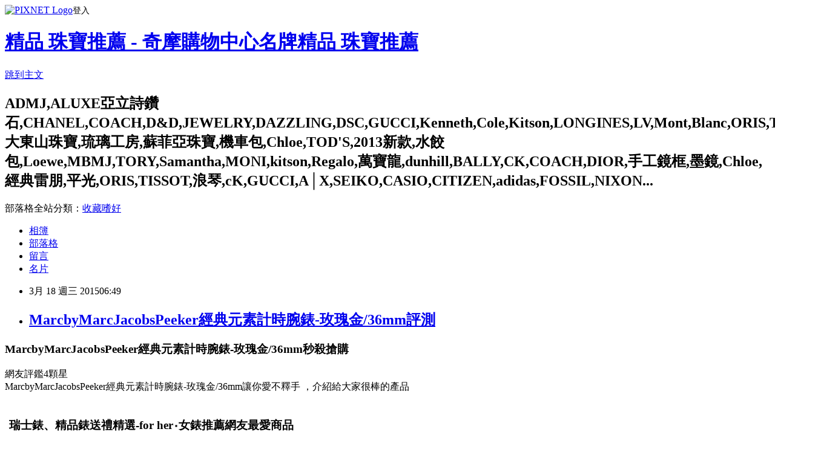

--- FILE ---
content_type: text/html; charset=utf-8
request_url: https://jewels201.pixnet.net/blog/posts/9414291853
body_size: 29844
content:
<!DOCTYPE html><html lang="zh-TW"><head><meta charSet="utf-8"/><meta name="viewport" content="width=device-width, initial-scale=1"/><link rel="stylesheet" href="https://static.1px.tw/blog-next/_next/static/chunks/b1e52b495cc0137c.css" data-precedence="next"/><link rel="stylesheet" href="https://static.1px.tw/blog-next/public/fix.css?v=202601230050" type="text/css" data-precedence="medium"/><link rel="stylesheet" href="https://s3.1px.tw/blog/theme/choc/iframe-popup.css?v=202601230050" type="text/css" data-precedence="medium"/><link rel="stylesheet" href="https://s3.1px.tw/blog/theme/choc/plugins.min.css?v=202601230050" type="text/css" data-precedence="medium"/><link rel="stylesheet" href="https://s3.1px.tw/blog/theme/choc/openid-comment.css?v=202601230050" type="text/css" data-precedence="medium"/><link rel="stylesheet" href="https://s3.1px.tw/blog/theme/choc/style.min.css?v=202601230050" type="text/css" data-precedence="medium"/><link rel="stylesheet" href="https://s3.1px.tw/blog/theme/choc/main.min.css?v=202601230050" type="text/css" data-precedence="medium"/><link rel="stylesheet" href="https://pimg.1px.tw/jewels201/assets/jewels201.css?v=202601230050" type="text/css" data-precedence="medium"/><link rel="stylesheet" href="https://s3.1px.tw/blog/theme/choc/author-info.css?v=202601230050" type="text/css" data-precedence="medium"/><link rel="stylesheet" href="https://s3.1px.tw/blog/theme/choc/idlePop.min.css?v=202601230050" type="text/css" data-precedence="medium"/><link rel="preload" as="script" fetchPriority="low" href="https://static.1px.tw/blog-next/_next/static/chunks/94688e2baa9fea03.js"/><script src="https://static.1px.tw/blog-next/_next/static/chunks/41eaa5427c45ebcc.js" async=""></script><script src="https://static.1px.tw/blog-next/_next/static/chunks/e2c6231760bc85bd.js" async=""></script><script src="https://static.1px.tw/blog-next/_next/static/chunks/94bde6376cf279be.js" async=""></script><script src="https://static.1px.tw/blog-next/_next/static/chunks/426b9d9d938a9eb4.js" async=""></script><script src="https://static.1px.tw/blog-next/_next/static/chunks/turbopack-5021d21b4b170dda.js" async=""></script><script src="https://static.1px.tw/blog-next/_next/static/chunks/ff1a16fafef87110.js" async=""></script><script src="https://static.1px.tw/blog-next/_next/static/chunks/e308b2b9ce476a3e.js" async=""></script><script src="https://static.1px.tw/blog-next/_next/static/chunks/169ce1e25068f8ff.js" async=""></script><script src="https://static.1px.tw/blog-next/_next/static/chunks/d3c6eed28c1dd8e2.js" async=""></script><script src="https://static.1px.tw/blog-next/_next/static/chunks/d4d39cfc2a072218.js" async=""></script><script src="https://static.1px.tw/blog-next/_next/static/chunks/6a5d72c05b9cd4ba.js" async=""></script><script src="https://static.1px.tw/blog-next/_next/static/chunks/8af6103cf1375f47.js" async=""></script><script src="https://static.1px.tw/blog-next/_next/static/chunks/e90cbf588986111c.js" async=""></script><script src="https://static.1px.tw/blog-next/_next/static/chunks/6fc86f1438482192.js" async=""></script><script src="https://static.1px.tw/blog-next/_next/static/chunks/6d1100e43ad18157.js" async=""></script><script src="https://static.1px.tw/blog-next/_next/static/chunks/c2622454eda6e045.js" async=""></script><script src="https://static.1px.tw/blog-next/_next/static/chunks/ed01c75076819ebd.js" async=""></script><script src="https://static.1px.tw/blog-next/_next/static/chunks/a4df8fc19a9a82e6.js" async=""></script><title>MarcbyMarcJacobsPeeker經典元素計時腕錶-玫瑰金/36mm評測</title><meta name="description" content="MarcbyMarcJacobsPeeker經典元素計時腕錶-玫瑰金/36mm秒殺搶購網友評鑑4顆星MarcbyMarcJacobsPeeker經典元素計時腕錶-玫瑰金/36mm讓你愛不釋手，介紹給大家很棒的產品瑞士錶、精品錶送禮精選-for her‧女錶推薦網友最愛商品MarcbyMarcJacobsPeeker經典元素計時腕錶-玫瑰金/36mm買就送 手機自拍神器原廠公司貨LV藝術總監，首席設計師品牌具備計時功能，時尚色系料號：MBM3394yahoo奇摩購物中心也有推薦MarcbyMarcJacobsPeeker經典元素計時腕錶-玫瑰金/36mm喔點圖即可看詳細介紹MarcbyMarcJacobsPeeker經典元素計時腕錶-玫瑰金/36mm商品規格網友評鑑網路價$10,000"/><meta name="author" content="精品 珠寶推薦 - 奇摩購物中心名牌精品 珠寶推薦"/><meta name="google-adsense-platform-account" content="pub-2647689032095179"/><meta name="fb:app_id" content="101730233200171"/><link rel="canonical" href="https://jewels201.pixnet.net/blog/posts/9414291853"/><meta property="og:title" content="MarcbyMarcJacobsPeeker經典元素計時腕錶-玫瑰金/36mm評測"/><meta property="og:description" content="MarcbyMarcJacobsPeeker經典元素計時腕錶-玫瑰金/36mm秒殺搶購網友評鑑4顆星MarcbyMarcJacobsPeeker經典元素計時腕錶-玫瑰金/36mm讓你愛不釋手，介紹給大家很棒的產品瑞士錶、精品錶送禮精選-for her‧女錶推薦網友最愛商品MarcbyMarcJacobsPeeker經典元素計時腕錶-玫瑰金/36mm買就送 手機自拍神器原廠公司貨LV藝術總監，首席設計師品牌具備計時功能，時尚色系料號：MBM3394yahoo奇摩購物中心也有推薦MarcbyMarcJacobsPeeker經典元素計時腕錶-玫瑰金/36mm喔點圖即可看詳細介紹MarcbyMarcJacobsPeeker經典元素計時腕錶-玫瑰金/36mm商品規格網友評鑑網路價$10,000"/><meta property="og:url" content="https://jewels201.pixnet.net/blog/posts/9414291853"/><meta property="og:image" content="http://xn--jzuv5ptqwbje.tw/yahoo/star4.gif"/><meta property="og:type" content="article"/><meta name="twitter:card" content="summary_large_image"/><meta name="twitter:title" content="MarcbyMarcJacobsPeeker經典元素計時腕錶-玫瑰金/36mm評測"/><meta name="twitter:description" content="MarcbyMarcJacobsPeeker經典元素計時腕錶-玫瑰金/36mm秒殺搶購網友評鑑4顆星MarcbyMarcJacobsPeeker經典元素計時腕錶-玫瑰金/36mm讓你愛不釋手，介紹給大家很棒的產品瑞士錶、精品錶送禮精選-for her‧女錶推薦網友最愛商品MarcbyMarcJacobsPeeker經典元素計時腕錶-玫瑰金/36mm買就送 手機自拍神器原廠公司貨LV藝術總監，首席設計師品牌具備計時功能，時尚色系料號：MBM3394yahoo奇摩購物中心也有推薦MarcbyMarcJacobsPeeker經典元素計時腕錶-玫瑰金/36mm喔點圖即可看詳細介紹MarcbyMarcJacobsPeeker經典元素計時腕錶-玫瑰金/36mm商品規格網友評鑑網路價$10,000"/><meta name="twitter:image" content="http://xn--jzuv5ptqwbje.tw/yahoo/star4.gif"/><link rel="icon" href="/favicon.ico?favicon.a62c60e0.ico" sizes="32x32" type="image/x-icon"/><script src="https://static.1px.tw/blog-next/_next/static/chunks/a6dad97d9634a72d.js" noModule=""></script></head><body><!--$--><!--/$--><!--$?--><template id="B:0"></template><!--/$--><script>requestAnimationFrame(function(){$RT=performance.now()});</script><script src="https://static.1px.tw/blog-next/_next/static/chunks/94688e2baa9fea03.js" id="_R_" async=""></script><div hidden id="S:0"><script id="pixnet-vars">
        window.PIXNET = {
          post_id: "9414291853",
          name: "jewels201",
          user_id: 0,
          blog_id: "3923147",
          display_ads: true,
          ad_options: {"chictrip":false}
        };
      </script><script type="text/javascript" src="https://code.jquery.com/jquery-latest.min.js"></script><script id="json-ld-article-script" type="application/ld+json">{"@context":"https:\u002F\u002Fschema.org","@type":"BlogPosting","isAccessibleForFree":true,"mainEntityOfPage":{"@type":"WebPage","@id":"https:\u002F\u002Fjewels201.pixnet.net\u002Fblog\u002Fposts\u002F9414291853"},"headline":"MarcbyMarcJacobsPeeker經典元素計時腕錶-玫瑰金\u002F36mm評測","description":"\u003Cbr\u003E\u003Cfont face=\"標楷體\" color=\"#ffffff\"\u003E\u003Ca style=\"font-size:14pt;\"\u003E\u003Cfont face=\"標楷體\" color=\"#000000\"\u003E\u003Cstrong\u003EMarcbyMarcJacobsPeeker經典元素計時腕錶-玫瑰金\u002F36mm秒殺搶購\u003Cbr\u003E\u003C\u002Fstrong\u003E\u003C\u002Ffont\u003E\u003C\u002Fa\u003E\u003C\u002Ffont\u003E\u003Cbr\u003E\u003Cfont face=\"標楷體\" color=\"#660033\"\u003E網友評鑑4顆星\u003C\u002Ffont\u003E\u003Cbr\u003E\u003Ca style=\"font-size:14pt;\"\u003E\u003Cfont face=\"標楷體\" color=\"#000000\"\u003EMarcbyMarcJacobsPeeker經典元素計時腕錶-玫瑰金\u002F36mm讓你愛不釋手\u003Cbr\u003E\u003C\u002Ffont\u003E\u003C\u002Fa\u003E\u003Cbr\u003E\u003Ca style=\"font-size:14pt;\"\u003E\u003Cfont face=\"標楷體\" color=\"#000000\"\u003E，介紹給大家很棒的產品\u003Cbr\u003E\u003C\u002Ffont\u003E\u003C\u002Fa\u003E\u003Cbr\u003E\u003Ctr\u003E\u003Ctd\u003E\u003Cbr\u003E\u003Ca href=\"http:\u002F\u002Ftw.buy.yahoo.com\u002Fgdsale\u002Fgdsale.asp?gdid=5704978&amp;co_servername=7eaef7feaa152acad4c0547de27c5982\" target=\"_blank\"\u003E\u003Cbr\u003E\u003Cimg class=\"main-image current\" src=\"https:\u002F\u002Ftw.buy.yahoo.com\u002Fwebservice\u002Fgdimage.ashx?id=5704978&amp;s=400&amp;t=0&amp;sq=1\" width=\"250\"\u003E\u003Cbr\u003E\u003C\u002Fa\u003E\u003Cbr\u003E\u003C\u002Ftd\u003E\u003Ctd\u003E\u003Cbr\u003E\u003Ch3\u003E\u003Ca style=\"font-size:16pt;\"\u003E\u003Cfont face=\"標楷體\" color=\"#660033\"\u003E\u003Cstrong\u003E瑞士錶、精品錶送禮精選-for her‧女錶推薦網友最愛商品\u003Cbr\u003E\u003C\u002Fstrong\u003E\u003C\u002Ffont\u003E\u003C\u002Fa\u003E\u003C\u002Fh3\u003E\u003Cbr\u003E\u003Cfont face=\"標楷體\" color=\"#ff0000\"\u003E\u003Ca style=\"font-size:14pt;\"\u003E\u003Cfont face=\"標楷體\" color=\"#ff0000\"\u003EMarcbyMarcJacobsPeeker經典元素計時腕錶-玫瑰金\u002F36mm\u003C\u002Ffont\u003E\u003C\u002Fa\u003E\u003C\u002Ffont\u003E\u003Cbr\u003E\u003Ca style=\"font-size:14pt;\" href=\"http:\u002F\u002Ftw.buy.yahoo.com\u002Fgdsale\u002Fgdsale.asp?gdid=5704978&amp;co_servername=7eaef7feaa152acad4c0547de27c5982\" target=\"_blank\"\u003E買就送 手機自拍神器\u003C\u002Fa\u003E\u003Cbr\u003E\u003Cfont face=\"標楷體\" color=\"#0033FF\"\u003E\u003Ca style=\"font-size:14pt;\" href=\"http:\u002F\u002Ftw.buy.yahoo.com\u002Fgdsale\u002Fgdsale.asp?gdid=5704978&amp;co_servername=7eaef7feaa152acad4c0547de27c5982\" target=\"_blank\"\u003E\u003Cfont face=\"標楷體\" color=\"#0033FF\"\u003E\u003Cbr\u003E\u003Cli class=\"desc yui3-u-1\"\u003E原廠公司貨\u003C\u002Fli\u003E\u003Cbr\u003E\u003Cli class=\"desc yui3-u-1\"\u003ELV藝術總監，首席設計師品牌\u003C\u002Fli\u003E\u003Cbr\u003E\u003Cli class=\"desc yui3-u-1\"\u003E具備計時功能，時尚色系\u003C\u002Fli\u003E\u003Cbr\u003E\u003Cli class=\"desc yui3-u-1\"\u003E料號：MBM3394\u003C\u002Fli\u003E\u003Cbr\u003E\u003C\u002Ffont\u003E\u003C\u002Fa\u003E\u003C\u002Ffont\u003E\u003Cbr\u003E\u003Cfont face=\"標楷體\" color=\"#000000\"\u003E\u003Ca style=\"font-size:14pt;\"\u003E\u003Cfont face=\"標楷體\" color=\"#000000\"\u003Eyahoo奇摩購物中心也有推薦MarcbyMarcJacobsPeeker經典元素計時腕錶-玫瑰金\u002F36mm喔\u003Cbr\u003E\u003C\u002Ffont\u003E\u003C\u002Fa\u003E\u003C\u002Ffont\u003E\u003Cbr\u003E\u003Ca style=\"font-size:16pt;\"\u003E\u003Cfont face=\"標楷體\" color=\"#ff0000\"\u003E點圖即可看詳細介紹\u003C\u002Ffont\u003E\u003C\u002Fa\u003E\u003Cbr\u003E\u003C\u002Ftd\u003E\u003C\u002Ftr\u003E\u003Cbr\u003E\u003C!--more--\u003E\u003Cbr\u003E\u003Cfont color=\"#660033\"\u003E\u003Ca style=\"font-size:14pt;\"\u003E\u003Cfont color=\"#660033\"\u003E\u003Ca href=\"http:\u002F\u002Ftw.buy.yahoo.com\u002Fgdsale\u002Fgdsale.asp?gdid=5704978&amp;co_servername=7eaef7feaa152acad4c0547de27c5982\" target=\"_blank\"\u003EMarcbyMarcJacobsPeeker經典元素計時腕錶-玫瑰金\u002F36mm商品規格\u003C\u002Fa\u003E\u003C\u002Ffont\u003E\u003C\u002Fa\u003E\u003Ch3\u003E\u003Cbr\u003E\u003Ca style=\"font-size:16pt;\"\u003E\u003Cfont face=\"標楷體\" color=\"#660033\"\u003E網友評鑑\u003C\u002Ffont\u003E\u003C\u002Fa\u003E\u003Ca href=\"http:\u002F\u002Ftw.buy.yahoo.com\u002Fgdsale\u002Fgdsale.asp?gdid=5704978&amp;co_servername=7eaef7feaa152acad4c0547de27c5982\" target=\"_blank\"\u003E\u003Cimg src=\"http:\u002F\u002Fxn--jzuv5ptqwbje.tw\u002Fyahoo\u002Fstar4.gif\" alt=\"MarcbyMarcJacobsPeeker經典元素計時腕錶-玫瑰金\u002F36mm\"\u003E\u003C\u002Fa\u003E\u003Cbr\u003E\u003Ca style=\"font-size:16pt;\"\u003E\u003Cfont face=\"標楷體\" color=\"#ff0000\"\u003E網路價\u003C\u002Ffont\u003E\u003C\u002Fa\u003E\u003Cfont face=\"標楷體\" color=\"#ff0000\"\u003E\u003Ca style=\"font-size:14pt;\"\u003E\u003Cfont face=\"標楷體\" color=\"#ff0000\"\u003E$\u003Cbr\u003E10,000\u003Cbr\u003E\u003C\u002Ffont\u003E\u003C\u002Fa\u003E\u003C\u002Ffont\u003E\u003Ca href=\"http:\u002F\u002Ftw.buy.yahoo.com\u002Fgdsale\u002Fgdsale.asp?gdid=5704978&amp;co_servername=7eaef7feaa152acad4c0547de27c5982\" target=\"_blank\"\u003E\u003Cimg src=\"http:\u002F\u002Fxn--jzuv5ptqwbje.tw\u002Fyahoo\u002F%E5%89%8D%E5%BE%80%E8%B3%BC%E8%B2%B7.gif\" alt=\"MarcbyMarcJacobsPeeker經典元素計時腕錶-玫瑰金\u002F36mm\"\u003E\u003C\u002Fa\u003E\u003Cbr\u003E\u003C\u002Fh3\u003E\u003C\u002Ffont\u003E","articleBody":"\n\u003Cdiv align=\"center\"\u003E\n\n\u003Ch3\u003E\u003Cfont face=\"標楷體\" color=\"#ffffff\"\u003E\u003Ca style='font-size:14pt;'\u003E\u003Cfont face=\"標楷體\" color=\"#000000\"\u003E\u003Cstrong\u003EMarcbyMarcJacobsPeeker經典元素計時腕錶-玫瑰金\u002F36mm秒殺搶購\n\u003C\u002Fstrong\u003E\u003C\u002Ffont\u003E\u003C\u002Fa\u003E\u003C\u002Ffont\u003E\u003C\u002Fh3\u003E\n\n\u003Ca href=\"http:\u002F\u002Ftw.buy.yahoo.com\u002Fgdsale\u002Fgdsale.asp?gdid=5704978&co_servername=7eaef7feaa152acad4c0547de27c5982\" target=\"_blank\"\u003E\u003Cimg src=\"http:\u002F\u002Fxn--jzuv5ptqwbje.tw\u002Fyahoo\u002Fstar4.gif\" alt=\"MarcbyMarcJacobsPeeker經典元素計時腕錶-玫瑰金\u002F36mm\"\u002F\u003E\u003C\u002Fa\u003E\u003Ca style='font-size:16pt;'\u003E\u003Cfont face=\"標楷體\" color=\"#660033\"\u003E網友評鑑4顆星\u003C\u002Ffont\u003E\u003C\u002Fa\u003E\u003Cfont face=\"標楷體\" color=\"#000000\"\u003E\u003Cbr\u003E\u003Ca style='font-size:14pt;'\u003E\u003Cfont face=\"標楷體\" color=\"#000000\"\u003EMarcbyMarcJacobsPeeker經典元素計時腕錶-玫瑰金\u002F36mm讓你愛不釋手\n\u003C\u002Ffont\u003E\u003C\u002Fa\u003E\u003C\u002Ffont\u003E\n\n\u003Cfont face=\"標楷體\" color=\"#000000\"\u003E\u003Ca style='font-size:14pt;'\u003E\u003Cfont face=\"標楷體\" color=\"#000000\"\u003E，介紹給大家很棒的產品\n\u003C\u002Ffont\u003E\u003C\u002Fa\u003E\u003C\u002Ffont\u003E\n\n\u003Ctable border=\"0\"\u003E\u003Ctr\u003E\u003Ctd\u003E\n\u003Ca href=\"http:\u002F\u002Ftw.buy.yahoo.com\u002Fgdsale\u002Fgdsale.asp?gdid=5704978&co_servername=7eaef7feaa152acad4c0547de27c5982\"  target=\"_blank\"\u003E\u003Cbr \u002F\u003E\n\t\u003Cimg class=\"main-image current\" src=\"https:\u002F\u002Ftw.buy.yahoo.com\u002Fwebservice\u002Fgdimage.ashx?id=5704978&s=400&t=0&sq=1\" width=\"250\"\u003E\n\t\n\t\n\t\n        \u003C\u002Fa\u003E\n\u003C\u002Ftd\u003E\u003Ctd\u003E\n\u003Cbr\u003E\u003Ch3\u003E\u003Ca style='font-size:16pt;'\u003E\u003Cfont face=\"標楷體\" color=\"#660033\"\u003E\u003Cstrong\u003E瑞士錶、精品錶送禮精選-for her‧女錶推薦網友最愛商品\n\u003C\u002Fstrong\u003E\u003C\u002Ffont\u003E\u003C\u002Fa\u003E\u003C\u002Fh3\u003E\u003Cbr\u003E\u003Cfont  face=\"標楷體\" color=\"#ff0000\"\u003E\u003Ca style='font-size:14pt;'\u003E\u003Cfont face=\"標楷體\" color=\"#ff0000\"\u003EMarcbyMarcJacobsPeeker經典元素計時腕錶-玫瑰金\u002F36mm\u003C\u002Ffont\u003E\u003C\u002Fa\u003E\u003C\u002Ffont\u003E\u003Cbr\u003E\u003Cbr\u003E\u003Ca style='font-size:14pt;' href=\"http:\u002F\u002Ftw.buy.yahoo.com\u002Fgdsale\u002Fgdsale.asp?gdid=5704978&co_servername=7eaef7feaa152acad4c0547de27c5982\"  target=\"_blank\"\u003E買就送 手機自拍神器\u003C\u002Fa\u003E\n\u003Cfont face=\"標楷體\" color=\"#0033FF\"\u003E\u003Ca style='font-size:14pt;' href=\"http:\u002F\u002Ftw.buy.yahoo.com\u002Fgdsale\u002Fgdsale.asp?gdid=5704978&co_servername=7eaef7feaa152acad4c0547de27c5982\"  target=\"_blank\"\u003E\u003Cfont face=\"標楷體\" color=\"#0033FF\"\u003E\n                                \u003Cli class=\"desc yui3-u-1\"\u003E原廠公司貨\u003C\u002Fli\u003E\n                                \u003Cli class=\"desc yui3-u-1\"\u003ELV藝術總監，首席設計師品牌\u003C\u002Fli\u003E\n                                \u003Cli class=\"desc yui3-u-1\"\u003E具備計時功能，時尚色系\u003C\u002Fli\u003E\n                                \u003Cli class=\"desc yui3-u-1\"\u003E料號：MBM3394\u003C\u002Fli\u003E\n                        \u003C\u002Ffont\u003E\u003C\u002Fa\u003E\u003C\u002Ffont\u003E\n\u003Cbr\u003E\u003Cfont face=\"標楷體\" color=\"#000000\"\u003E\u003Ca style='font-size:14pt;'\u003E\u003Cfont face=\"標楷體\" color=\"#000000\"\u003Eyahoo奇摩購物中心也有推薦MarcbyMarcJacobsPeeker經典元素計時腕錶-玫瑰金\u002F36mm喔\n\u003C\u002Ffont\u003E\u003C\u002Fa\u003E\u003C\u002Ffont\u003E\u003Cbr\u003E\u003Ca style='font-size:16pt;'\u003E\u003Cfont face=\"標楷體\" color=\"#ff0000\"\u003E點圖即可看詳細介紹\u003C\u002Ffont\u003E\u003C\u002Fa\u003E\n\u003C\u002Ftd\u003E\u003C\u002Ftr\u003E\u003C\u002Ftable\u003E\n\u003C!--more--\u003E\u003Cbr\u003E\u003Cbr\u003E\u003Ch3\u003E\u003Cfont color=\"#660033\"\u003E\u003Ca style='font-size:14pt;'\u003E\u003Cfont color=\"#660033\"\u003E\u003Ca href=\"http:\u002F\u002Ftw.buy.yahoo.com\u002Fgdsale\u002Fgdsale.asp?gdid=5704978&co_servername=7eaef7feaa152acad4c0547de27c5982\" target=\"_blank\"\u003EMarcbyMarcJacobsPeeker經典元素計時腕錶-玫瑰金\u002F36mm商品規格\u003C\u002Fa\u003E\u003C\u002Ffont\u003E\u003C\u002Fa\u003E\u003Ch3\u003E\n\u003Cbr\u003E\u003Ca style='font-size:16pt;'\u003E\u003Cfont face=\"標楷體\" color=\"#660033\"\u003E網友評鑑\u003C\u002Ffont\u003E\u003C\u002Fa\u003E\u003Ca href=\"http:\u002F\u002Ftw.buy.yahoo.com\u002Fgdsale\u002Fgdsale.asp?gdid=5704978&co_servername=7eaef7feaa152acad4c0547de27c5982\" target=\"_blank\"\u003E\u003Cimg src=\"http:\u002F\u002Fxn--jzuv5ptqwbje.tw\u002Fyahoo\u002Fstar4.gif\" alt=\"MarcbyMarcJacobsPeeker經典元素計時腕錶-玫瑰金\u002F36mm\"\u002F\u003E\u003C\u002Fa\u003E\n\u003Cbr\u003E\u003Cbr\u003E\u003Ca style='font-size:16pt;'\u003E\u003Cfont face=\"標楷體\" color=\"#ff0000\"\u003E網路價\u003C\u002Ffont\u003E\u003C\u002Fa\u003E\u003Cfont face=\"標楷體\" color=\"#ff0000\"\u003E\u003Ca style='font-size:14pt;'\u003E\u003Cfont face=\"標楷體\" color=\"#ff0000\"\u003E$\n                        10,000\n                       \u003C\u002Ffont\u003E\u003C\u002Fa\u003E\u003C\u002Ffont\u003E\u003Ca href=\"http:\u002F\u002Ftw.buy.yahoo.com\u002Fgdsale\u002Fgdsale.asp?gdid=5704978&co_servername=7eaef7feaa152acad4c0547de27c5982\" target=\"_blank\"\u003E\u003Cimg src=\"http:\u002F\u002Fxn--jzuv5ptqwbje.tw\u002Fyahoo\u002F前往購買.gif\" alt=\"MarcbyMarcJacobsPeeker經典元素計時腕錶-玫瑰金\u002F36mm\"\u002F\u003E\u003C\u002Fa\u003E\u003Cbr\u003E\u003Cbr\u003E\u003C\u002Fdiv\u003E\n\u003Cbr\u003E\u003Ca style='font-size:16pt;'\u003E\u003Cfont face=\"標楷體\" color=\"#660033\"\u003E以下為Yahoo購物中心本分類熱銷排行(送禮精選-for her‧女錶推薦)，點圖即可看詳細介紹\u003C\u002Ffont\u003E\u003C\u002Fa\u003E                        \u003Cli gdid=\"2564078\" pos=\"1\" class=\"yui3-g pdbox\"\u003E                        \u003Ctable border=\"1\"\u003E\u003Ctr\u003E\u003Ctd\u003E                        \u003Ca class=\"yui3-u pdimg\" hpp=\"ordrank\" target=\"_blank\" href=\"http:\u002F\u002Ftw.buy.yahoo.com\u002Fgdsale\u002Fgdsale.asp?gdid=2564078&co_servername=7eaef7feaa152acad4c0547de27c5982\"\u003E                          \u003Cimg src=\"https:\u002F\u002Ftw.buy.yahoo.com\u002Fwebservice\u002Fgdimage.ashx?id=2564078&s=60\" alt=\"MarcbyMarcJacobsPeeker經典元素計時腕錶-玫瑰金\u002F36mm\" border=\"0\" width=\"80px\" height=\"80px\"\u003E                        \u003C\u002Fa\u003E            \u003Ca class=\"yui3-u-1 desc\" hpp=\"ordrank\" target=\"_blank\" href=\"http:\u002F\u002Ftw.buy.yahoo.com\u002Fgdsale\u002Fgdsale.asp?gdid=2564078\"\u003EMarc Jacobs 流行塗鴉時尚腕錶-黑\u003C\u002Fa\u003E                        \u003Cli gdid=\"4109966\" pos=\"2\" class=\"yui3-g pdbox\"\u003E                        \u003C\u002Ftd\u003E\u003Ctd\u003E                        \u003Ca class=\"yui3-u pdimg\" hpp=\"ordrank\" target=\"_blank\" href=\"http:\u002F\u002Ftw.buy.yahoo.com\u002Fgdsale\u002Fgdsale.asp?gdid=4109966&co_servername=7eaef7feaa152acad4c0547de27c5982\"\u003E                          \u003Cimg src=\"https:\u002F\u002Ftw.buy.yahoo.com\u002Fwebservice\u002Fgdimage.ashx?id=4109966&s=60\" alt=\"MarcbyMarcJacobsPeeker經典元素計時腕錶-玫瑰金\u002F36mm\" border=\"0\" width=\"80px\" height=\"80px\"\u003E                        \u003C\u002Fa\u003E            \u003Ca class=\"yui3-u-1 desc\" hpp=\"ordrank\" target=\"_blank\" href=\"http:\u002F\u002Ftw.buy.yahoo.com\u002Fgdsale\u002Fgdsale.asp?gdid=4109966\"\u003EMarc Jacobs 浮雕鏤空系列腕錶-玫\u003C\u002Fa\u003E                        \u003Cli gdid=\"2130144\" pos=\"3\" class=\"yui3-g pdbox\"\u003E                        \u003C\u002Ftd\u003E\u003Ctd\u003E                        \u003Ca class=\"yui3-u pdimg\" hpp=\"ordrank\" target=\"_blank\" href=\"http:\u002F\u002Ftw.buy.yahoo.com\u002Fgdsale\u002Fgdsale.asp?gdid=2130144&co_servername=7eaef7feaa152acad4c0547de27c5982\"\u003E                          \u003Cimg src=\"https:\u002F\u002Ftw.buy.yahoo.com\u002Fwebservice\u002Fgdimage.ashx?id=2130144&s=60\" alt=\"MarcbyMarcJacobsPeeker經典元素計時腕錶-玫瑰金\u002F36mm\" border=\"0\" width=\"80px\" height=\"80px\"\u003E                        \u003C\u002Fa\u003E            \u003Ca class=\"yui3-u-1 desc\" hpp=\"ordrank\" target=\"_blank\" href=\"http:\u002F\u002Ftw.buy.yahoo.com\u002Fgdsale\u002Fgdsale.asp?gdid=2130144\"\u003EMarc Jacobs MARC 晶鑽時尚玻\u003C\u002Fa\u003E                        \u003Cli gdid=\"4086424\" pos=\"4\" class=\"yui3-g pdbox\"\u003E                        \u003C\u002Ftd\u003E\u003C\u002Ftr\u003E\u003Ctr\u003E\u003Ctd\u003E                        \u003Ca class=\"yui3-u pdimg\" hpp=\"ordrank\" target=\"_blank\" href=\"http:\u002F\u002Ftw.buy.yahoo.com\u002Fgdsale\u002Fgdsale.asp?gdid=4086424&co_servername=7eaef7feaa152acad4c0547de27c5982\"\u003E                          \u003Cimg src=\"https:\u002F\u002Ftw.buy.yahoo.com\u002Fwebservice\u002Fgdimage.ashx?id=4086424&s=60\" alt=\"MarcbyMarcJacobsPeeker經典元素計時腕錶-玫瑰金\u002F36mm\" border=\"0\" width=\"80px\" height=\"80px\"\u003E                        \u003C\u002Fa\u003E            \u003Ca class=\"yui3-u-1 desc\" hpp=\"ordrank\" target=\"_blank\" href=\"http:\u002F\u002Ftw.buy.yahoo.com\u002Fgdsale\u002Fgdsale.asp?gdid=4086424\"\u003EMarc Jacobs 浮雕鏤空系列腕錶-黑\u003C\u002Fa\u003E                        \u003Cli gdid=\"4086454\" pos=\"5\" class=\"yui3-g pdbox\"\u003E                        \u003C\u002Ftd\u003E\u003Ctd\u003E                        \u003Ca class=\"yui3-u pdimg\" hpp=\"ordrank\" target=\"_blank\" href=\"http:\u002F\u002Ftw.buy.yahoo.com\u002Fgdsale\u002Fgdsale.asp?gdid=4086454&co_servername=7eaef7feaa152acad4c0547de27c5982\"\u003E                          \u003Cimg src=\"https:\u002F\u002Ftw.buy.yahoo.com\u002Fwebservice\u002Fgdimage.ashx?id=4086454&s=60\" alt=\"MarcbyMarcJacobsPeeker經典元素計時腕錶-玫瑰金\u002F36mm\" border=\"0\" width=\"80px\" height=\"80px\"\u003E                        \u003C\u002Fa\u003E            \u003Ca class=\"yui3-u-1 desc\" hpp=\"ordrank\" target=\"_blank\" href=\"http:\u002F\u002Ftw.buy.yahoo.com\u002Fgdsale\u002Fgdsale.asp?gdid=4086454\"\u003EMarc Jacobs 浮雕鏤空系列腕錶-軍\u003C\u002Fa\u003E                        \u003Cli gdid=\"4048758\" pos=\"6\" class=\"yui3-g pdbox\"\u003E                        \u003C\u002Ftd\u003E\u003Ctd\u003E                        \u003Ca class=\"yui3-u pdimg\" hpp=\"ordrank\" target=\"_blank\" href=\"http:\u002F\u002Ftw.buy.yahoo.com\u002Fgdsale\u002Fgdsale.asp?gdid=4048758&co_servername=7eaef7feaa152acad4c0547de27c5982\"\u003E                          \u003Cimg src=\"https:\u002F\u002Ftw.buy.yahoo.com\u002Fwebservice\u002Fgdimage.ashx?id=4048758&s=60\" alt=\"MarcbyMarcJacobsPeeker經典元素計時腕錶-玫瑰金\u002F36mm\" border=\"0\" width=\"80px\" height=\"80px\"\u003E                        \u003C\u002Fa\u003E            \u003Ca class=\"yui3-u-1 desc\" hpp=\"ordrank\" target=\"_blank\" href=\"http:\u002F\u002Ftw.buy.yahoo.com\u002Fgdsale\u002Fgdsale.asp?gdid=4048758\"\u003EMarc Jacobs 流行塗鴉時尚腕錶-黑\u003C\u002Fa\u003E                        \u003Cli gdid=\"3775224\" pos=\"7\" class=\"yui3-g pdbox\"\u003E                        \u003C\u002Ftd\u003E\u003C\u002Ftr\u003E\u003Ctr\u003E\u003Ctd\u003E                        \u003Ca class=\"yui3-u pdimg\" hpp=\"ordrank\" target=\"_blank\" href=\"http:\u002F\u002Ftw.buy.yahoo.com\u002Fgdsale\u002Fgdsale.asp?gdid=3775224&co_servername=7eaef7feaa152acad4c0547de27c5982\"\u003E                          \u003Cimg src=\"https:\u002F\u002Ftw.buy.yahoo.com\u002Fwebservice\u002Fgdimage.ashx?id=3775224&s=60\" alt=\"MarcbyMarcJacobsPeeker經典元素計時腕錶-玫瑰金\u002F36mm\" border=\"0\" width=\"80px\" height=\"80px\"\u003E                        \u003C\u002Fa\u003E            \u003Ca class=\"yui3-u-1 desc\" hpp=\"ordrank\" target=\"_blank\" href=\"http:\u002F\u002Ftw.buy.yahoo.com\u002Fgdsale\u002Fgdsale.asp?gdid=3775224\"\u003EMarc Jacobs 秋冬時尚品牌腕錶-鐵\u003C\u002Fa\u003E                        \u003Cli gdid=\"4247505\" pos=\"8\" class=\"yui3-g pdbox\"\u003E                        \u003C\u002Ftd\u003E\u003Ctd\u003E                        \u003Ca class=\"yui3-u pdimg\" hpp=\"ordrank\" target=\"_blank\" href=\"http:\u002F\u002Ftw.buy.yahoo.com\u002Fgdsale\u002Fgdsale.asp?gdid=4247505&co_servername=7eaef7feaa152acad4c0547de27c5982\"\u003E                          \u003Cimg src=\"https:\u002F\u002Ftw.buy.yahoo.com\u002Fwebservice\u002Fgdimage.ashx?id=4247505&s=60\" alt=\"MarcbyMarcJacobsPeeker經典元素計時腕錶-玫瑰金\u002F36mm\" border=\"0\" width=\"80px\" height=\"80px\"\u003E                        \u003C\u002Fa\u003E            \u003Ca class=\"yui3-u-1 desc\" hpp=\"ordrank\" target=\"_blank\" href=\"http:\u002F\u002Ftw.buy.yahoo.com\u002Fgdsale\u002Fgdsale.asp?gdid=4247505\"\u003EMarc Jacobs MARC Amy D\u003C\u002Fa\u003E                        \u003Cli gdid=\"4086456\" pos=\"9\" class=\"yui3-g pdbox\"\u003E                        \u003C\u002Ftd\u003E\u003Ctd\u003E                        \u003Ca class=\"yui3-u pdimg\" hpp=\"ordrank\" target=\"_blank\" href=\"http:\u002F\u002Ftw.buy.yahoo.com\u002Fgdsale\u002Fgdsale.asp?gdid=4086456&co_servername=7eaef7feaa152acad4c0547de27c5982\"\u003E                          \u003Cimg src=\"https:\u002F\u002Ftw.buy.yahoo.com\u002Fwebservice\u002Fgdimage.ashx?id=4086456&s=60\" alt=\"MarcbyMarcJacobsPeeker經典元素計時腕錶-玫瑰金\u002F36mm\" border=\"0\" width=\"80px\" height=\"80px\"\u003E                        \u003C\u002Fa\u003E            \u003Ca class=\"yui3-u-1 desc\" hpp=\"ordrank\" target=\"_blank\" href=\"http:\u002F\u002Ftw.buy.yahoo.com\u002Fgdsale\u002Fgdsale.asp?gdid=4086456\"\u003EMarc Jacobs 浮雕鏤空系列腕錶-銀\u003C\u002Fa\u003E                        \u003Cli gdid=\"4200879\" pos=\"10\" class=\"yui3-g pdbox\"\u003E                        \u003C\u002Ftd\u003E\u003C\u002Ftr\u003E\u003Ctr\u003E\u003Ctd\u003E                        \u003Ca class=\"yui3-u pdimg\" hpp=\"ordrank\" target=\"_blank\" href=\"http:\u002F\u002Ftw.buy.yahoo.com\u002Fgdsale\u002Fgdsale.asp?gdid=4200879&co_servername=7eaef7feaa152acad4c0547de27c5982\"\u003E                          \u003Cimg src=\"https:\u002F\u002Ftw.buy.yahoo.com\u002Fwebservice\u002Fgdimage.ashx?id=4200879&s=60\" alt=\"MarcbyMarcJacobsPeeker經典元素計時腕錶-玫瑰金\u002F36mm\" border=\"0\" width=\"80px\" height=\"80px\"\u003E                        \u003C\u002Fa\u003E            \u003Ca class=\"yui3-u-1 desc\" hpp=\"ordrank\" target=\"_blank\" href=\"http:\u002F\u002Ftw.buy.yahoo.com\u002Fgdsale\u002Fgdsale.asp?gdid=4200879\"\u003EMarc Jacobs 趣味獨創數字塗鴨時尚\u003C\u002Fa\u003E                    \u003C\u002Ftd\u003E\u003Ctd\u003E\u003C\u002Ftd\u003E\u003Ctd\u003E\u003C\u002Ftd\u003E\u003C\u002Ftr\u003E\u003C\u002Ftable\u003E\n\n\u003Cbr\u003E\u003Cdiv align=\"center\"\u003E\u003Cfont face=\"標楷體\" color=\"#000000\"\u003E\u003Ca style='font-size:14pt;'\u003E\u003Cfont face=\"標楷體\" color=\"#000000\"\u003E使用過MarcbyMarcJacobsPeeker經典元素計時腕錶-玫瑰金\u002F36mm後 別忘了回來發表心得喔\n\u003C\u002Ffont\u003E\u003C\u002Fa\u003E\u003C\u002Ffont\u003E\n\u003C\u002Fdiv\u003E\n\n\u003Cdiv class=\"article-keyword\" style=\"word-wrap: break-word; word-break: break-all; margin-top:20px; clear:both;\"\u003E\n\u003Cimg src=\"http:\u002F\u002Fpanel.pixfs.net\u002Fimages\u002Ficons\u002Ftag_blue.gif\" style=\"vertical-align:middle;\"\u003E \n\u003Ca href=\"http:\u002F\u002Ftags.pixnet.net\u002Fblog\u002Fuser\u002Fjewels201\u002F瑞士錶、精品錶\" rel=\"tag\" target=\"_black\"\u003E瑞士錶、精品錶\u003C\u002Fa\u003E, \n\u003Ca href=\"http:\u002F\u002Ftags.pixnet.net\u002Fblog\u002Fuser\u002Fjewels201\u002F送禮精選\" rel=\"tag\" target=\"_black\"\u003E送禮精選\u003C\u002Fa\u003E, \n\u003Ca href=\"http:\u002F\u002Ftags.pixnet.net\u002Fblog\u002Fuser\u002Fjewels201\u002For her‧女錶推薦\" rel=\"tag\" target=\"_black\"\u003Eor her‧女錶推薦\u003C\u002Fa\u003E, \n\u003Ca href=\"http:\u002F\u002Ftags.pixnet.net\u002Fblog\u002Fuser\u002Fjewels201\u002FMarcbyMarcJacobsPeeker經典元素計時腕錶-玫瑰金\u002F36mm\" rel=\"tag\" target=\"_black\"\u003EMarcbyMarcJacobsPeeker經典元素計時腕錶-玫瑰金\u002F36mm\u003C\u002Fa\u003E, \n\u003C\u002Fdiv\u003E\n","image":["http:\u002F\u002Fxn--jzuv5ptqwbje.tw\u002Fyahoo\u002Fstar4.gif"],"author":{"@type":"Person","name":"精品 珠寶推薦 - 奇摩購物中心名牌精品 珠寶推薦","url":"https:\u002F\u002Fwww.pixnet.net\u002Fpcard\u002Fjewels201"},"publisher":{"@type":"Organization","name":"精品 珠寶推薦 - 奇摩購物中心名牌精品 珠寶推薦","logo":{"@type":"ImageObject","url":"https:\u002F\u002Fs3.1px.tw\u002Fblog\u002Fcommon\u002Favatar\u002Fblog_cover_dark.jpg"}},"datePublished":"2015-03-17T22:49:55.000Z","dateModified":"","keywords":[],"articleSection":"瑞士錶、精品錶送禮精選-for her‧女錶推薦"}</script><template id="P:1"></template><template id="P:2"></template><template id="P:3"></template><section aria-label="Notifications alt+T" tabindex="-1" aria-live="polite" aria-relevant="additions text" aria-atomic="false"></section></div><script>(self.__next_f=self.__next_f||[]).push([0])</script><script>self.__next_f.push([1,"1:\"$Sreact.fragment\"\n3:I[39756,[\"https://static.1px.tw/blog-next/_next/static/chunks/ff1a16fafef87110.js\",\"https://static.1px.tw/blog-next/_next/static/chunks/e308b2b9ce476a3e.js\"],\"default\"]\n4:I[53536,[\"https://static.1px.tw/blog-next/_next/static/chunks/ff1a16fafef87110.js\",\"https://static.1px.tw/blog-next/_next/static/chunks/e308b2b9ce476a3e.js\"],\"default\"]\n6:I[97367,[\"https://static.1px.tw/blog-next/_next/static/chunks/ff1a16fafef87110.js\",\"https://static.1px.tw/blog-next/_next/static/chunks/e308b2b9ce476a3e.js\"],\"OutletBoundary\"]\n8:I[97367,[\"https://static.1px.tw/blog-next/_next/static/chunks/ff1a16fafef87110.js\",\"https://static.1px.tw/blog-next/_next/static/chunks/e308b2b9ce476a3e.js\"],\"ViewportBoundary\"]\na:I[97367,[\"https://static.1px.tw/blog-next/_next/static/chunks/ff1a16fafef87110.js\",\"https://static.1px.tw/blog-next/_next/static/chunks/e308b2b9ce476a3e.js\"],\"MetadataBoundary\"]\nc:I[63491,[\"https://static.1px.tw/blog-next/_next/static/chunks/169ce1e25068f8ff.js\",\"https://static.1px.tw/blog-next/_next/static/chunks/d3c6eed28c1dd8e2.js\"],\"default\"]\n:HL[\"https://static.1px.tw/blog-next/_next/static/chunks/b1e52b495cc0137c.css\",\"style\"]\n"])</script><script>self.__next_f.push([1,"0:{\"P\":null,\"b\":\"JQ_Jy432Rf5mCJvB01Y9Z\",\"c\":[\"\",\"blog\",\"posts\",\"9414291853\"],\"q\":\"\",\"i\":false,\"f\":[[[\"\",{\"children\":[\"blog\",{\"children\":[\"posts\",{\"children\":[[\"id\",\"9414291853\",\"d\"],{\"children\":[\"__PAGE__\",{}]}]}]}]},\"$undefined\",\"$undefined\",true],[[\"$\",\"$1\",\"c\",{\"children\":[[[\"$\",\"script\",\"script-0\",{\"src\":\"https://static.1px.tw/blog-next/_next/static/chunks/d4d39cfc2a072218.js\",\"async\":true,\"nonce\":\"$undefined\"}],[\"$\",\"script\",\"script-1\",{\"src\":\"https://static.1px.tw/blog-next/_next/static/chunks/6a5d72c05b9cd4ba.js\",\"async\":true,\"nonce\":\"$undefined\"}],[\"$\",\"script\",\"script-2\",{\"src\":\"https://static.1px.tw/blog-next/_next/static/chunks/8af6103cf1375f47.js\",\"async\":true,\"nonce\":\"$undefined\"}]],\"$L2\"]}],{\"children\":[[\"$\",\"$1\",\"c\",{\"children\":[null,[\"$\",\"$L3\",null,{\"parallelRouterKey\":\"children\",\"error\":\"$undefined\",\"errorStyles\":\"$undefined\",\"errorScripts\":\"$undefined\",\"template\":[\"$\",\"$L4\",null,{}],\"templateStyles\":\"$undefined\",\"templateScripts\":\"$undefined\",\"notFound\":\"$undefined\",\"forbidden\":\"$undefined\",\"unauthorized\":\"$undefined\"}]]}],{\"children\":[[\"$\",\"$1\",\"c\",{\"children\":[null,[\"$\",\"$L3\",null,{\"parallelRouterKey\":\"children\",\"error\":\"$undefined\",\"errorStyles\":\"$undefined\",\"errorScripts\":\"$undefined\",\"template\":[\"$\",\"$L4\",null,{}],\"templateStyles\":\"$undefined\",\"templateScripts\":\"$undefined\",\"notFound\":\"$undefined\",\"forbidden\":\"$undefined\",\"unauthorized\":\"$undefined\"}]]}],{\"children\":[[\"$\",\"$1\",\"c\",{\"children\":[null,[\"$\",\"$L3\",null,{\"parallelRouterKey\":\"children\",\"error\":\"$undefined\",\"errorStyles\":\"$undefined\",\"errorScripts\":\"$undefined\",\"template\":[\"$\",\"$L4\",null,{}],\"templateStyles\":\"$undefined\",\"templateScripts\":\"$undefined\",\"notFound\":\"$undefined\",\"forbidden\":\"$undefined\",\"unauthorized\":\"$undefined\"}]]}],{\"children\":[[\"$\",\"$1\",\"c\",{\"children\":[\"$L5\",[[\"$\",\"link\",\"0\",{\"rel\":\"stylesheet\",\"href\":\"https://static.1px.tw/blog-next/_next/static/chunks/b1e52b495cc0137c.css\",\"precedence\":\"next\",\"crossOrigin\":\"$undefined\",\"nonce\":\"$undefined\"}],[\"$\",\"script\",\"script-0\",{\"src\":\"https://static.1px.tw/blog-next/_next/static/chunks/6fc86f1438482192.js\",\"async\":true,\"nonce\":\"$undefined\"}],[\"$\",\"script\",\"script-1\",{\"src\":\"https://static.1px.tw/blog-next/_next/static/chunks/6d1100e43ad18157.js\",\"async\":true,\"nonce\":\"$undefined\"}],[\"$\",\"script\",\"script-2\",{\"src\":\"https://static.1px.tw/blog-next/_next/static/chunks/c2622454eda6e045.js\",\"async\":true,\"nonce\":\"$undefined\"}],[\"$\",\"script\",\"script-3\",{\"src\":\"https://static.1px.tw/blog-next/_next/static/chunks/ed01c75076819ebd.js\",\"async\":true,\"nonce\":\"$undefined\"}],[\"$\",\"script\",\"script-4\",{\"src\":\"https://static.1px.tw/blog-next/_next/static/chunks/a4df8fc19a9a82e6.js\",\"async\":true,\"nonce\":\"$undefined\"}]],[\"$\",\"$L6\",null,{\"children\":\"$@7\"}]]}],{},null,false,false]},null,false,false]},null,false,false]},null,false,false]},null,false,false],[\"$\",\"$1\",\"h\",{\"children\":[null,[\"$\",\"$L8\",null,{\"children\":\"$@9\"}],[\"$\",\"$La\",null,{\"children\":\"$@b\"}],null]}],false]],\"m\":\"$undefined\",\"G\":[\"$c\",[]],\"S\":false}\n"])</script><script>self.__next_f.push([1,"9:[[\"$\",\"meta\",\"0\",{\"charSet\":\"utf-8\"}],[\"$\",\"meta\",\"1\",{\"name\":\"viewport\",\"content\":\"width=device-width, initial-scale=1\"}]]\n"])</script><script>self.__next_f.push([1,"d:I[79520,[\"https://static.1px.tw/blog-next/_next/static/chunks/d4d39cfc2a072218.js\",\"https://static.1px.tw/blog-next/_next/static/chunks/6a5d72c05b9cd4ba.js\",\"https://static.1px.tw/blog-next/_next/static/chunks/8af6103cf1375f47.js\"],\"\"]\n10:I[2352,[\"https://static.1px.tw/blog-next/_next/static/chunks/d4d39cfc2a072218.js\",\"https://static.1px.tw/blog-next/_next/static/chunks/6a5d72c05b9cd4ba.js\",\"https://static.1px.tw/blog-next/_next/static/chunks/8af6103cf1375f47.js\"],\"AdultWarningModal\"]\n11:I[69182,[\"https://static.1px.tw/blog-next/_next/static/chunks/d4d39cfc2a072218.js\",\"https://static.1px.tw/blog-next/_next/static/chunks/6a5d72c05b9cd4ba.js\",\"https://static.1px.tw/blog-next/_next/static/chunks/8af6103cf1375f47.js\"],\"HydrationComplete\"]\n12:I[12985,[\"https://static.1px.tw/blog-next/_next/static/chunks/d4d39cfc2a072218.js\",\"https://static.1px.tw/blog-next/_next/static/chunks/6a5d72c05b9cd4ba.js\",\"https://static.1px.tw/blog-next/_next/static/chunks/8af6103cf1375f47.js\"],\"NuqsAdapter\"]\n13:I[82782,[\"https://static.1px.tw/blog-next/_next/static/chunks/d4d39cfc2a072218.js\",\"https://static.1px.tw/blog-next/_next/static/chunks/6a5d72c05b9cd4ba.js\",\"https://static.1px.tw/blog-next/_next/static/chunks/8af6103cf1375f47.js\"],\"RefineContext\"]\n14:I[29306,[\"https://static.1px.tw/blog-next/_next/static/chunks/d4d39cfc2a072218.js\",\"https://static.1px.tw/blog-next/_next/static/chunks/6a5d72c05b9cd4ba.js\",\"https://static.1px.tw/blog-next/_next/static/chunks/8af6103cf1375f47.js\",\"https://static.1px.tw/blog-next/_next/static/chunks/e90cbf588986111c.js\",\"https://static.1px.tw/blog-next/_next/static/chunks/d3c6eed28c1dd8e2.js\"],\"default\"]\n2:[\"$\",\"html\",null,{\"lang\":\"zh-TW\",\"children\":[[\"$\",\"$Ld\",null,{\"id\":\"google-tag-manager\",\"strategy\":\"afterInteractive\",\"children\":\"\\n(function(w,d,s,l,i){w[l]=w[l]||[];w[l].push({'gtm.start':\\nnew Date().getTime(),event:'gtm.js'});var f=d.getElementsByTagName(s)[0],\\nj=d.createElement(s),dl=l!='dataLayer'?'\u0026l='+l:'';j.async=true;j.src=\\n'https://www.googletagmanager.com/gtm.js?id='+i+dl;f.parentNode.insertBefore(j,f);\\n})(window,document,'script','dataLayer','GTM-TRLQMPKX');\\n  \"}],\"$Le\",\"$Lf\",[\"$\",\"body\",null,{\"children\":[[\"$\",\"$L10\",null,{\"display\":false}],[\"$\",\"$L11\",null,{}],[\"$\",\"$L12\",null,{\"children\":[\"$\",\"$L13\",null,{\"children\":[\"$\",\"$L3\",null,{\"parallelRouterKey\":\"children\",\"error\":\"$undefined\",\"errorStyles\":\"$undefined\",\"errorScripts\":\"$undefined\",\"template\":[\"$\",\"$L4\",null,{}],\"templateStyles\":\"$undefined\",\"templateScripts\":\"$undefined\",\"notFound\":[[\"$\",\"$L14\",null,{}],[]],\"forbidden\":\"$undefined\",\"unauthorized\":\"$undefined\"}]}]}]]}]]}]\n"])</script><script>self.__next_f.push([1,"e:null\nf:null\n"])</script><script>self.__next_f.push([1,"16:I[27201,[\"https://static.1px.tw/blog-next/_next/static/chunks/ff1a16fafef87110.js\",\"https://static.1px.tw/blog-next/_next/static/chunks/e308b2b9ce476a3e.js\"],\"IconMark\"]\n5:[[\"$\",\"script\",null,{\"id\":\"pixnet-vars\",\"children\":\"\\n        window.PIXNET = {\\n          post_id: \\\"9414291853\\\",\\n          name: \\\"jewels201\\\",\\n          user_id: 0,\\n          blog_id: \\\"3923147\\\",\\n          display_ads: true,\\n          ad_options: {\\\"chictrip\\\":false}\\n        };\\n      \"}],\"$L15\"]\n"])</script><script>self.__next_f.push([1,"b:[[\"$\",\"title\",\"0\",{\"children\":\"MarcbyMarcJacobsPeeker經典元素計時腕錶-玫瑰金/36mm評測\"}],[\"$\",\"meta\",\"1\",{\"name\":\"description\",\"content\":\"MarcbyMarcJacobsPeeker經典元素計時腕錶-玫瑰金/36mm秒殺搶購網友評鑑4顆星MarcbyMarcJacobsPeeker經典元素計時腕錶-玫瑰金/36mm讓你愛不釋手，介紹給大家很棒的產品瑞士錶、精品錶送禮精選-for her‧女錶推薦網友最愛商品MarcbyMarcJacobsPeeker經典元素計時腕錶-玫瑰金/36mm買就送 手機自拍神器原廠公司貨LV藝術總監，首席設計師品牌具備計時功能，時尚色系料號：MBM3394yahoo奇摩購物中心也有推薦MarcbyMarcJacobsPeeker經典元素計時腕錶-玫瑰金/36mm喔點圖即可看詳細介紹MarcbyMarcJacobsPeeker經典元素計時腕錶-玫瑰金/36mm商品規格網友評鑑網路價$10,000\"}],[\"$\",\"meta\",\"2\",{\"name\":\"author\",\"content\":\"精品 珠寶推薦 - 奇摩購物中心名牌精品 珠寶推薦\"}],[\"$\",\"meta\",\"3\",{\"name\":\"google-adsense-platform-account\",\"content\":\"pub-2647689032095179\"}],[\"$\",\"meta\",\"4\",{\"name\":\"fb:app_id\",\"content\":\"101730233200171\"}],[\"$\",\"link\",\"5\",{\"rel\":\"canonical\",\"href\":\"https://jewels201.pixnet.net/blog/posts/9414291853\"}],[\"$\",\"meta\",\"6\",{\"property\":\"og:title\",\"content\":\"MarcbyMarcJacobsPeeker經典元素計時腕錶-玫瑰金/36mm評測\"}],[\"$\",\"meta\",\"7\",{\"property\":\"og:description\",\"content\":\"MarcbyMarcJacobsPeeker經典元素計時腕錶-玫瑰金/36mm秒殺搶購網友評鑑4顆星MarcbyMarcJacobsPeeker經典元素計時腕錶-玫瑰金/36mm讓你愛不釋手，介紹給大家很棒的產品瑞士錶、精品錶送禮精選-for her‧女錶推薦網友最愛商品MarcbyMarcJacobsPeeker經典元素計時腕錶-玫瑰金/36mm買就送 手機自拍神器原廠公司貨LV藝術總監，首席設計師品牌具備計時功能，時尚色系料號：MBM3394yahoo奇摩購物中心也有推薦MarcbyMarcJacobsPeeker經典元素計時腕錶-玫瑰金/36mm喔點圖即可看詳細介紹MarcbyMarcJacobsPeeker經典元素計時腕錶-玫瑰金/36mm商品規格網友評鑑網路價$10,000\"}],[\"$\",\"meta\",\"8\",{\"property\":\"og:url\",\"content\":\"https://jewels201.pixnet.net/blog/posts/9414291853\"}],[\"$\",\"meta\",\"9\",{\"property\":\"og:image\",\"content\":\"http://xn--jzuv5ptqwbje.tw/yahoo/star4.gif\"}],[\"$\",\"meta\",\"10\",{\"property\":\"og:type\",\"content\":\"article\"}],[\"$\",\"meta\",\"11\",{\"name\":\"twitter:card\",\"content\":\"summary_large_image\"}],[\"$\",\"meta\",\"12\",{\"name\":\"twitter:title\",\"content\":\"MarcbyMarcJacobsPeeker經典元素計時腕錶-玫瑰金/36mm評測\"}],[\"$\",\"meta\",\"13\",{\"name\":\"twitter:description\",\"content\":\"MarcbyMarcJacobsPeeker經典元素計時腕錶-玫瑰金/36mm秒殺搶購網友評鑑4顆星MarcbyMarcJacobsPeeker經典元素計時腕錶-玫瑰金/36mm讓你愛不釋手，介紹給大家很棒的產品瑞士錶、精品錶送禮精選-for her‧女錶推薦網友最愛商品MarcbyMarcJacobsPeeker經典元素計時腕錶-玫瑰金/36mm買就送 手機自拍神器原廠公司貨LV藝術總監，首席設計師品牌具備計時功能，時尚色系料號：MBM3394yahoo奇摩購物中心也有推薦MarcbyMarcJacobsPeeker經典元素計時腕錶-玫瑰金/36mm喔點圖即可看詳細介紹MarcbyMarcJacobsPeeker經典元素計時腕錶-玫瑰金/36mm商品規格網友評鑑網路價$10,000\"}],[\"$\",\"meta\",\"14\",{\"name\":\"twitter:image\",\"content\":\"http://xn--jzuv5ptqwbje.tw/yahoo/star4.gif\"}],[\"$\",\"link\",\"15\",{\"rel\":\"icon\",\"href\":\"/favicon.ico?favicon.a62c60e0.ico\",\"sizes\":\"32x32\",\"type\":\"image/x-icon\"}],[\"$\",\"$L16\",\"16\",{}]]\n"])</script><script>self.__next_f.push([1,"7:null\n"])</script><script>self.__next_f.push([1,":HL[\"https://static.1px.tw/blog-next/public/fix.css?v=202601230050\",\"style\",{\"type\":\"text/css\"}]\n:HL[\"https://s3.1px.tw/blog/theme/choc/iframe-popup.css?v=202601230050\",\"style\",{\"type\":\"text/css\"}]\n:HL[\"https://s3.1px.tw/blog/theme/choc/plugins.min.css?v=202601230050\",\"style\",{\"type\":\"text/css\"}]\n:HL[\"https://s3.1px.tw/blog/theme/choc/openid-comment.css?v=202601230050\",\"style\",{\"type\":\"text/css\"}]\n:HL[\"https://s3.1px.tw/blog/theme/choc/style.min.css?v=202601230050\",\"style\",{\"type\":\"text/css\"}]\n:HL[\"https://s3.1px.tw/blog/theme/choc/main.min.css?v=202601230050\",\"style\",{\"type\":\"text/css\"}]\n:HL[\"https://pimg.1px.tw/jewels201/assets/jewels201.css?v=202601230050\",\"style\",{\"type\":\"text/css\"}]\n:HL[\"https://s3.1px.tw/blog/theme/choc/author-info.css?v=202601230050\",\"style\",{\"type\":\"text/css\"}]\n:HL[\"https://s3.1px.tw/blog/theme/choc/idlePop.min.css?v=202601230050\",\"style\",{\"type\":\"text/css\"}]\n17:T5b4a,"])</script><script>self.__next_f.push([1,"{\"@context\":\"https:\\u002F\\u002Fschema.org\",\"@type\":\"BlogPosting\",\"isAccessibleForFree\":true,\"mainEntityOfPage\":{\"@type\":\"WebPage\",\"@id\":\"https:\\u002F\\u002Fjewels201.pixnet.net\\u002Fblog\\u002Fposts\\u002F9414291853\"},\"headline\":\"MarcbyMarcJacobsPeeker經典元素計時腕錶-玫瑰金\\u002F36mm評測\",\"description\":\"\\u003Cbr\\u003E\\u003Cfont face=\\\"標楷體\\\" color=\\\"#ffffff\\\"\\u003E\\u003Ca style=\\\"font-size:14pt;\\\"\\u003E\\u003Cfont face=\\\"標楷體\\\" color=\\\"#000000\\\"\\u003E\\u003Cstrong\\u003EMarcbyMarcJacobsPeeker經典元素計時腕錶-玫瑰金\\u002F36mm秒殺搶購\\u003Cbr\\u003E\\u003C\\u002Fstrong\\u003E\\u003C\\u002Ffont\\u003E\\u003C\\u002Fa\\u003E\\u003C\\u002Ffont\\u003E\\u003Cbr\\u003E\\u003Cfont face=\\\"標楷體\\\" color=\\\"#660033\\\"\\u003E網友評鑑4顆星\\u003C\\u002Ffont\\u003E\\u003Cbr\\u003E\\u003Ca style=\\\"font-size:14pt;\\\"\\u003E\\u003Cfont face=\\\"標楷體\\\" color=\\\"#000000\\\"\\u003EMarcbyMarcJacobsPeeker經典元素計時腕錶-玫瑰金\\u002F36mm讓你愛不釋手\\u003Cbr\\u003E\\u003C\\u002Ffont\\u003E\\u003C\\u002Fa\\u003E\\u003Cbr\\u003E\\u003Ca style=\\\"font-size:14pt;\\\"\\u003E\\u003Cfont face=\\\"標楷體\\\" color=\\\"#000000\\\"\\u003E，介紹給大家很棒的產品\\u003Cbr\\u003E\\u003C\\u002Ffont\\u003E\\u003C\\u002Fa\\u003E\\u003Cbr\\u003E\\u003Ctr\\u003E\\u003Ctd\\u003E\\u003Cbr\\u003E\\u003Ca href=\\\"http:\\u002F\\u002Ftw.buy.yahoo.com\\u002Fgdsale\\u002Fgdsale.asp?gdid=5704978\u0026amp;co_servername=7eaef7feaa152acad4c0547de27c5982\\\" target=\\\"_blank\\\"\\u003E\\u003Cbr\\u003E\\u003Cimg class=\\\"main-image current\\\" src=\\\"https:\\u002F\\u002Ftw.buy.yahoo.com\\u002Fwebservice\\u002Fgdimage.ashx?id=5704978\u0026amp;s=400\u0026amp;t=0\u0026amp;sq=1\\\" width=\\\"250\\\"\\u003E\\u003Cbr\\u003E\\u003C\\u002Fa\\u003E\\u003Cbr\\u003E\\u003C\\u002Ftd\\u003E\\u003Ctd\\u003E\\u003Cbr\\u003E\\u003Ch3\\u003E\\u003Ca style=\\\"font-size:16pt;\\\"\\u003E\\u003Cfont face=\\\"標楷體\\\" color=\\\"#660033\\\"\\u003E\\u003Cstrong\\u003E瑞士錶、精品錶送禮精選-for her‧女錶推薦網友最愛商品\\u003Cbr\\u003E\\u003C\\u002Fstrong\\u003E\\u003C\\u002Ffont\\u003E\\u003C\\u002Fa\\u003E\\u003C\\u002Fh3\\u003E\\u003Cbr\\u003E\\u003Cfont face=\\\"標楷體\\\" color=\\\"#ff0000\\\"\\u003E\\u003Ca style=\\\"font-size:14pt;\\\"\\u003E\\u003Cfont face=\\\"標楷體\\\" color=\\\"#ff0000\\\"\\u003EMarcbyMarcJacobsPeeker經典元素計時腕錶-玫瑰金\\u002F36mm\\u003C\\u002Ffont\\u003E\\u003C\\u002Fa\\u003E\\u003C\\u002Ffont\\u003E\\u003Cbr\\u003E\\u003Ca style=\\\"font-size:14pt;\\\" href=\\\"http:\\u002F\\u002Ftw.buy.yahoo.com\\u002Fgdsale\\u002Fgdsale.asp?gdid=5704978\u0026amp;co_servername=7eaef7feaa152acad4c0547de27c5982\\\" target=\\\"_blank\\\"\\u003E買就送 手機自拍神器\\u003C\\u002Fa\\u003E\\u003Cbr\\u003E\\u003Cfont face=\\\"標楷體\\\" color=\\\"#0033FF\\\"\\u003E\\u003Ca style=\\\"font-size:14pt;\\\" href=\\\"http:\\u002F\\u002Ftw.buy.yahoo.com\\u002Fgdsale\\u002Fgdsale.asp?gdid=5704978\u0026amp;co_servername=7eaef7feaa152acad4c0547de27c5982\\\" target=\\\"_blank\\\"\\u003E\\u003Cfont face=\\\"標楷體\\\" color=\\\"#0033FF\\\"\\u003E\\u003Cbr\\u003E\\u003Cli class=\\\"desc yui3-u-1\\\"\\u003E原廠公司貨\\u003C\\u002Fli\\u003E\\u003Cbr\\u003E\\u003Cli class=\\\"desc yui3-u-1\\\"\\u003ELV藝術總監，首席設計師品牌\\u003C\\u002Fli\\u003E\\u003Cbr\\u003E\\u003Cli class=\\\"desc yui3-u-1\\\"\\u003E具備計時功能，時尚色系\\u003C\\u002Fli\\u003E\\u003Cbr\\u003E\\u003Cli class=\\\"desc yui3-u-1\\\"\\u003E料號：MBM3394\\u003C\\u002Fli\\u003E\\u003Cbr\\u003E\\u003C\\u002Ffont\\u003E\\u003C\\u002Fa\\u003E\\u003C\\u002Ffont\\u003E\\u003Cbr\\u003E\\u003Cfont face=\\\"標楷體\\\" color=\\\"#000000\\\"\\u003E\\u003Ca style=\\\"font-size:14pt;\\\"\\u003E\\u003Cfont face=\\\"標楷體\\\" color=\\\"#000000\\\"\\u003Eyahoo奇摩購物中心也有推薦MarcbyMarcJacobsPeeker經典元素計時腕錶-玫瑰金\\u002F36mm喔\\u003Cbr\\u003E\\u003C\\u002Ffont\\u003E\\u003C\\u002Fa\\u003E\\u003C\\u002Ffont\\u003E\\u003Cbr\\u003E\\u003Ca style=\\\"font-size:16pt;\\\"\\u003E\\u003Cfont face=\\\"標楷體\\\" color=\\\"#ff0000\\\"\\u003E點圖即可看詳細介紹\\u003C\\u002Ffont\\u003E\\u003C\\u002Fa\\u003E\\u003Cbr\\u003E\\u003C\\u002Ftd\\u003E\\u003C\\u002Ftr\\u003E\\u003Cbr\\u003E\\u003C!--more--\\u003E\\u003Cbr\\u003E\\u003Cfont color=\\\"#660033\\\"\\u003E\\u003Ca style=\\\"font-size:14pt;\\\"\\u003E\\u003Cfont color=\\\"#660033\\\"\\u003E\\u003Ca href=\\\"http:\\u002F\\u002Ftw.buy.yahoo.com\\u002Fgdsale\\u002Fgdsale.asp?gdid=5704978\u0026amp;co_servername=7eaef7feaa152acad4c0547de27c5982\\\" target=\\\"_blank\\\"\\u003EMarcbyMarcJacobsPeeker經典元素計時腕錶-玫瑰金\\u002F36mm商品規格\\u003C\\u002Fa\\u003E\\u003C\\u002Ffont\\u003E\\u003C\\u002Fa\\u003E\\u003Ch3\\u003E\\u003Cbr\\u003E\\u003Ca style=\\\"font-size:16pt;\\\"\\u003E\\u003Cfont face=\\\"標楷體\\\" color=\\\"#660033\\\"\\u003E網友評鑑\\u003C\\u002Ffont\\u003E\\u003C\\u002Fa\\u003E\\u003Ca href=\\\"http:\\u002F\\u002Ftw.buy.yahoo.com\\u002Fgdsale\\u002Fgdsale.asp?gdid=5704978\u0026amp;co_servername=7eaef7feaa152acad4c0547de27c5982\\\" target=\\\"_blank\\\"\\u003E\\u003Cimg src=\\\"http:\\u002F\\u002Fxn--jzuv5ptqwbje.tw\\u002Fyahoo\\u002Fstar4.gif\\\" alt=\\\"MarcbyMarcJacobsPeeker經典元素計時腕錶-玫瑰金\\u002F36mm\\\"\\u003E\\u003C\\u002Fa\\u003E\\u003Cbr\\u003E\\u003Ca style=\\\"font-size:16pt;\\\"\\u003E\\u003Cfont face=\\\"標楷體\\\" color=\\\"#ff0000\\\"\\u003E網路價\\u003C\\u002Ffont\\u003E\\u003C\\u002Fa\\u003E\\u003Cfont face=\\\"標楷體\\\" color=\\\"#ff0000\\\"\\u003E\\u003Ca style=\\\"font-size:14pt;\\\"\\u003E\\u003Cfont face=\\\"標楷體\\\" color=\\\"#ff0000\\\"\\u003E$\\u003Cbr\\u003E10,000\\u003Cbr\\u003E\\u003C\\u002Ffont\\u003E\\u003C\\u002Fa\\u003E\\u003C\\u002Ffont\\u003E\\u003Ca href=\\\"http:\\u002F\\u002Ftw.buy.yahoo.com\\u002Fgdsale\\u002Fgdsale.asp?gdid=5704978\u0026amp;co_servername=7eaef7feaa152acad4c0547de27c5982\\\" target=\\\"_blank\\\"\\u003E\\u003Cimg src=\\\"http:\\u002F\\u002Fxn--jzuv5ptqwbje.tw\\u002Fyahoo\\u002F%E5%89%8D%E5%BE%80%E8%B3%BC%E8%B2%B7.gif\\\" alt=\\\"MarcbyMarcJacobsPeeker經典元素計時腕錶-玫瑰金\\u002F36mm\\\"\\u003E\\u003C\\u002Fa\\u003E\\u003Cbr\\u003E\\u003C\\u002Fh3\\u003E\\u003C\\u002Ffont\\u003E\",\"articleBody\":\"\\n\\u003Cdiv align=\\\"center\\\"\\u003E\\n\\n\\u003Ch3\\u003E\\u003Cfont face=\\\"標楷體\\\" color=\\\"#ffffff\\\"\\u003E\\u003Ca style='font-size:14pt;'\\u003E\\u003Cfont face=\\\"標楷體\\\" color=\\\"#000000\\\"\\u003E\\u003Cstrong\\u003EMarcbyMarcJacobsPeeker經典元素計時腕錶-玫瑰金\\u002F36mm秒殺搶購\\n\\u003C\\u002Fstrong\\u003E\\u003C\\u002Ffont\\u003E\\u003C\\u002Fa\\u003E\\u003C\\u002Ffont\\u003E\\u003C\\u002Fh3\\u003E\\n\\n\\u003Ca href=\\\"http:\\u002F\\u002Ftw.buy.yahoo.com\\u002Fgdsale\\u002Fgdsale.asp?gdid=5704978\u0026co_servername=7eaef7feaa152acad4c0547de27c5982\\\" target=\\\"_blank\\\"\\u003E\\u003Cimg src=\\\"http:\\u002F\\u002Fxn--jzuv5ptqwbje.tw\\u002Fyahoo\\u002Fstar4.gif\\\" alt=\\\"MarcbyMarcJacobsPeeker經典元素計時腕錶-玫瑰金\\u002F36mm\\\"\\u002F\\u003E\\u003C\\u002Fa\\u003E\\u003Ca style='font-size:16pt;'\\u003E\\u003Cfont face=\\\"標楷體\\\" color=\\\"#660033\\\"\\u003E網友評鑑4顆星\\u003C\\u002Ffont\\u003E\\u003C\\u002Fa\\u003E\\u003Cfont face=\\\"標楷體\\\" color=\\\"#000000\\\"\\u003E\\u003Cbr\\u003E\\u003Ca style='font-size:14pt;'\\u003E\\u003Cfont face=\\\"標楷體\\\" color=\\\"#000000\\\"\\u003EMarcbyMarcJacobsPeeker經典元素計時腕錶-玫瑰金\\u002F36mm讓你愛不釋手\\n\\u003C\\u002Ffont\\u003E\\u003C\\u002Fa\\u003E\\u003C\\u002Ffont\\u003E\\n\\n\\u003Cfont face=\\\"標楷體\\\" color=\\\"#000000\\\"\\u003E\\u003Ca style='font-size:14pt;'\\u003E\\u003Cfont face=\\\"標楷體\\\" color=\\\"#000000\\\"\\u003E，介紹給大家很棒的產品\\n\\u003C\\u002Ffont\\u003E\\u003C\\u002Fa\\u003E\\u003C\\u002Ffont\\u003E\\n\\n\\u003Ctable border=\\\"0\\\"\\u003E\\u003Ctr\\u003E\\u003Ctd\\u003E\\n\\u003Ca href=\\\"http:\\u002F\\u002Ftw.buy.yahoo.com\\u002Fgdsale\\u002Fgdsale.asp?gdid=5704978\u0026co_servername=7eaef7feaa152acad4c0547de27c5982\\\"  target=\\\"_blank\\\"\\u003E\\u003Cbr \\u002F\\u003E\\n\\t\\u003Cimg class=\\\"main-image current\\\" src=\\\"https:\\u002F\\u002Ftw.buy.yahoo.com\\u002Fwebservice\\u002Fgdimage.ashx?id=5704978\u0026s=400\u0026t=0\u0026sq=1\\\" width=\\\"250\\\"\\u003E\\n\\t\\n\\t\\n\\t\\n        \\u003C\\u002Fa\\u003E\\n\\u003C\\u002Ftd\\u003E\\u003Ctd\\u003E\\n\\u003Cbr\\u003E\\u003Ch3\\u003E\\u003Ca style='font-size:16pt;'\\u003E\\u003Cfont face=\\\"標楷體\\\" color=\\\"#660033\\\"\\u003E\\u003Cstrong\\u003E瑞士錶、精品錶送禮精選-for her‧女錶推薦網友最愛商品\\n\\u003C\\u002Fstrong\\u003E\\u003C\\u002Ffont\\u003E\\u003C\\u002Fa\\u003E\\u003C\\u002Fh3\\u003E\\u003Cbr\\u003E\\u003Cfont  face=\\\"標楷體\\\" color=\\\"#ff0000\\\"\\u003E\\u003Ca style='font-size:14pt;'\\u003E\\u003Cfont face=\\\"標楷體\\\" color=\\\"#ff0000\\\"\\u003EMarcbyMarcJacobsPeeker經典元素計時腕錶-玫瑰金\\u002F36mm\\u003C\\u002Ffont\\u003E\\u003C\\u002Fa\\u003E\\u003C\\u002Ffont\\u003E\\u003Cbr\\u003E\\u003Cbr\\u003E\\u003Ca style='font-size:14pt;' href=\\\"http:\\u002F\\u002Ftw.buy.yahoo.com\\u002Fgdsale\\u002Fgdsale.asp?gdid=5704978\u0026co_servername=7eaef7feaa152acad4c0547de27c5982\\\"  target=\\\"_blank\\\"\\u003E買就送 手機自拍神器\\u003C\\u002Fa\\u003E\\n\\u003Cfont face=\\\"標楷體\\\" color=\\\"#0033FF\\\"\\u003E\\u003Ca style='font-size:14pt;' href=\\\"http:\\u002F\\u002Ftw.buy.yahoo.com\\u002Fgdsale\\u002Fgdsale.asp?gdid=5704978\u0026co_servername=7eaef7feaa152acad4c0547de27c5982\\\"  target=\\\"_blank\\\"\\u003E\\u003Cfont face=\\\"標楷體\\\" color=\\\"#0033FF\\\"\\u003E\\n                                \\u003Cli class=\\\"desc yui3-u-1\\\"\\u003E原廠公司貨\\u003C\\u002Fli\\u003E\\n                                \\u003Cli class=\\\"desc yui3-u-1\\\"\\u003ELV藝術總監，首席設計師品牌\\u003C\\u002Fli\\u003E\\n                                \\u003Cli class=\\\"desc yui3-u-1\\\"\\u003E具備計時功能，時尚色系\\u003C\\u002Fli\\u003E\\n                                \\u003Cli class=\\\"desc yui3-u-1\\\"\\u003E料號：MBM3394\\u003C\\u002Fli\\u003E\\n                        \\u003C\\u002Ffont\\u003E\\u003C\\u002Fa\\u003E\\u003C\\u002Ffont\\u003E\\n\\u003Cbr\\u003E\\u003Cfont face=\\\"標楷體\\\" color=\\\"#000000\\\"\\u003E\\u003Ca style='font-size:14pt;'\\u003E\\u003Cfont face=\\\"標楷體\\\" color=\\\"#000000\\\"\\u003Eyahoo奇摩購物中心也有推薦MarcbyMarcJacobsPeeker經典元素計時腕錶-玫瑰金\\u002F36mm喔\\n\\u003C\\u002Ffont\\u003E\\u003C\\u002Fa\\u003E\\u003C\\u002Ffont\\u003E\\u003Cbr\\u003E\\u003Ca style='font-size:16pt;'\\u003E\\u003Cfont face=\\\"標楷體\\\" color=\\\"#ff0000\\\"\\u003E點圖即可看詳細介紹\\u003C\\u002Ffont\\u003E\\u003C\\u002Fa\\u003E\\n\\u003C\\u002Ftd\\u003E\\u003C\\u002Ftr\\u003E\\u003C\\u002Ftable\\u003E\\n\\u003C!--more--\\u003E\\u003Cbr\\u003E\\u003Cbr\\u003E\\u003Ch3\\u003E\\u003Cfont color=\\\"#660033\\\"\\u003E\\u003Ca style='font-size:14pt;'\\u003E\\u003Cfont color=\\\"#660033\\\"\\u003E\\u003Ca href=\\\"http:\\u002F\\u002Ftw.buy.yahoo.com\\u002Fgdsale\\u002Fgdsale.asp?gdid=5704978\u0026co_servername=7eaef7feaa152acad4c0547de27c5982\\\" target=\\\"_blank\\\"\\u003EMarcbyMarcJacobsPeeker經典元素計時腕錶-玫瑰金\\u002F36mm商品規格\\u003C\\u002Fa\\u003E\\u003C\\u002Ffont\\u003E\\u003C\\u002Fa\\u003E\\u003Ch3\\u003E\\n\\u003Cbr\\u003E\\u003Ca style='font-size:16pt;'\\u003E\\u003Cfont face=\\\"標楷體\\\" color=\\\"#660033\\\"\\u003E網友評鑑\\u003C\\u002Ffont\\u003E\\u003C\\u002Fa\\u003E\\u003Ca href=\\\"http:\\u002F\\u002Ftw.buy.yahoo.com\\u002Fgdsale\\u002Fgdsale.asp?gdid=5704978\u0026co_servername=7eaef7feaa152acad4c0547de27c5982\\\" target=\\\"_blank\\\"\\u003E\\u003Cimg src=\\\"http:\\u002F\\u002Fxn--jzuv5ptqwbje.tw\\u002Fyahoo\\u002Fstar4.gif\\\" alt=\\\"MarcbyMarcJacobsPeeker經典元素計時腕錶-玫瑰金\\u002F36mm\\\"\\u002F\\u003E\\u003C\\u002Fa\\u003E\\n\\u003Cbr\\u003E\\u003Cbr\\u003E\\u003Ca style='font-size:16pt;'\\u003E\\u003Cfont face=\\\"標楷體\\\" color=\\\"#ff0000\\\"\\u003E網路價\\u003C\\u002Ffont\\u003E\\u003C\\u002Fa\\u003E\\u003Cfont face=\\\"標楷體\\\" color=\\\"#ff0000\\\"\\u003E\\u003Ca style='font-size:14pt;'\\u003E\\u003Cfont face=\\\"標楷體\\\" color=\\\"#ff0000\\\"\\u003E$\\n                        10,000\\n                       \\u003C\\u002Ffont\\u003E\\u003C\\u002Fa\\u003E\\u003C\\u002Ffont\\u003E\\u003Ca href=\\\"http:\\u002F\\u002Ftw.buy.yahoo.com\\u002Fgdsale\\u002Fgdsale.asp?gdid=5704978\u0026co_servername=7eaef7feaa152acad4c0547de27c5982\\\" target=\\\"_blank\\\"\\u003E\\u003Cimg src=\\\"http:\\u002F\\u002Fxn--jzuv5ptqwbje.tw\\u002Fyahoo\\u002F前往購買.gif\\\" alt=\\\"MarcbyMarcJacobsPeeker經典元素計時腕錶-玫瑰金\\u002F36mm\\\"\\u002F\\u003E\\u003C\\u002Fa\\u003E\\u003Cbr\\u003E\\u003Cbr\\u003E\\u003C\\u002Fdiv\\u003E\\n\\u003Cbr\\u003E\\u003Ca style='font-size:16pt;'\\u003E\\u003Cfont face=\\\"標楷體\\\" color=\\\"#660033\\\"\\u003E以下為Yahoo購物中心本分類熱銷排行(送禮精選-for her‧女錶推薦)，點圖即可看詳細介紹\\u003C\\u002Ffont\\u003E\\u003C\\u002Fa\\u003E                        \\u003Cli gdid=\\\"2564078\\\" pos=\\\"1\\\" class=\\\"yui3-g pdbox\\\"\\u003E                        \\u003Ctable border=\\\"1\\\"\\u003E\\u003Ctr\\u003E\\u003Ctd\\u003E                        \\u003Ca class=\\\"yui3-u pdimg\\\" hpp=\\\"ordrank\\\" target=\\\"_blank\\\" href=\\\"http:\\u002F\\u002Ftw.buy.yahoo.com\\u002Fgdsale\\u002Fgdsale.asp?gdid=2564078\u0026co_servername=7eaef7feaa152acad4c0547de27c5982\\\"\\u003E                          \\u003Cimg src=\\\"https:\\u002F\\u002Ftw.buy.yahoo.com\\u002Fwebservice\\u002Fgdimage.ashx?id=2564078\u0026s=60\\\" alt=\\\"MarcbyMarcJacobsPeeker經典元素計時腕錶-玫瑰金\\u002F36mm\\\" border=\\\"0\\\" width=\\\"80px\\\" height=\\\"80px\\\"\\u003E                        \\u003C\\u002Fa\\u003E            \\u003Ca class=\\\"yui3-u-1 desc\\\" hpp=\\\"ordrank\\\" target=\\\"_blank\\\" href=\\\"http:\\u002F\\u002Ftw.buy.yahoo.com\\u002Fgdsale\\u002Fgdsale.asp?gdid=2564078\\\"\\u003EMarc Jacobs 流行塗鴉時尚腕錶-黑\\u003C\\u002Fa\\u003E                        \\u003Cli gdid=\\\"4109966\\\" pos=\\\"2\\\" class=\\\"yui3-g pdbox\\\"\\u003E                        \\u003C\\u002Ftd\\u003E\\u003Ctd\\u003E                        \\u003Ca class=\\\"yui3-u pdimg\\\" hpp=\\\"ordrank\\\" target=\\\"_blank\\\" href=\\\"http:\\u002F\\u002Ftw.buy.yahoo.com\\u002Fgdsale\\u002Fgdsale.asp?gdid=4109966\u0026co_servername=7eaef7feaa152acad4c0547de27c5982\\\"\\u003E                          \\u003Cimg src=\\\"https:\\u002F\\u002Ftw.buy.yahoo.com\\u002Fwebservice\\u002Fgdimage.ashx?id=4109966\u0026s=60\\\" alt=\\\"MarcbyMarcJacobsPeeker經典元素計時腕錶-玫瑰金\\u002F36mm\\\" border=\\\"0\\\" width=\\\"80px\\\" height=\\\"80px\\\"\\u003E                        \\u003C\\u002Fa\\u003E            \\u003Ca class=\\\"yui3-u-1 desc\\\" hpp=\\\"ordrank\\\" target=\\\"_blank\\\" href=\\\"http:\\u002F\\u002Ftw.buy.yahoo.com\\u002Fgdsale\\u002Fgdsale.asp?gdid=4109966\\\"\\u003EMarc Jacobs 浮雕鏤空系列腕錶-玫\\u003C\\u002Fa\\u003E                        \\u003Cli gdid=\\\"2130144\\\" pos=\\\"3\\\" class=\\\"yui3-g pdbox\\\"\\u003E                        \\u003C\\u002Ftd\\u003E\\u003Ctd\\u003E                        \\u003Ca class=\\\"yui3-u pdimg\\\" hpp=\\\"ordrank\\\" target=\\\"_blank\\\" href=\\\"http:\\u002F\\u002Ftw.buy.yahoo.com\\u002Fgdsale\\u002Fgdsale.asp?gdid=2130144\u0026co_servername=7eaef7feaa152acad4c0547de27c5982\\\"\\u003E                          \\u003Cimg src=\\\"https:\\u002F\\u002Ftw.buy.yahoo.com\\u002Fwebservice\\u002Fgdimage.ashx?id=2130144\u0026s=60\\\" alt=\\\"MarcbyMarcJacobsPeeker經典元素計時腕錶-玫瑰金\\u002F36mm\\\" border=\\\"0\\\" width=\\\"80px\\\" height=\\\"80px\\\"\\u003E                        \\u003C\\u002Fa\\u003E            \\u003Ca class=\\\"yui3-u-1 desc\\\" hpp=\\\"ordrank\\\" target=\\\"_blank\\\" href=\\\"http:\\u002F\\u002Ftw.buy.yahoo.com\\u002Fgdsale\\u002Fgdsale.asp?gdid=2130144\\\"\\u003EMarc Jacobs MARC 晶鑽時尚玻\\u003C\\u002Fa\\u003E                        \\u003Cli gdid=\\\"4086424\\\" pos=\\\"4\\\" class=\\\"yui3-g pdbox\\\"\\u003E                        \\u003C\\u002Ftd\\u003E\\u003C\\u002Ftr\\u003E\\u003Ctr\\u003E\\u003Ctd\\u003E                        \\u003Ca class=\\\"yui3-u pdimg\\\" hpp=\\\"ordrank\\\" target=\\\"_blank\\\" href=\\\"http:\\u002F\\u002Ftw.buy.yahoo.com\\u002Fgdsale\\u002Fgdsale.asp?gdid=4086424\u0026co_servername=7eaef7feaa152acad4c0547de27c5982\\\"\\u003E                          \\u003Cimg src=\\\"https:\\u002F\\u002Ftw.buy.yahoo.com\\u002Fwebservice\\u002Fgdimage.ashx?id=4086424\u0026s=60\\\" alt=\\\"MarcbyMarcJacobsPeeker經典元素計時腕錶-玫瑰金\\u002F36mm\\\" border=\\\"0\\\" width=\\\"80px\\\" height=\\\"80px\\\"\\u003E                        \\u003C\\u002Fa\\u003E            \\u003Ca class=\\\"yui3-u-1 desc\\\" hpp=\\\"ordrank\\\" target=\\\"_blank\\\" href=\\\"http:\\u002F\\u002Ftw.buy.yahoo.com\\u002Fgdsale\\u002Fgdsale.asp?gdid=4086424\\\"\\u003EMarc Jacobs 浮雕鏤空系列腕錶-黑\\u003C\\u002Fa\\u003E                        \\u003Cli gdid=\\\"4086454\\\" pos=\\\"5\\\" class=\\\"yui3-g pdbox\\\"\\u003E                        \\u003C\\u002Ftd\\u003E\\u003Ctd\\u003E                        \\u003Ca class=\\\"yui3-u pdimg\\\" hpp=\\\"ordrank\\\" target=\\\"_blank\\\" href=\\\"http:\\u002F\\u002Ftw.buy.yahoo.com\\u002Fgdsale\\u002Fgdsale.asp?gdid=4086454\u0026co_servername=7eaef7feaa152acad4c0547de27c5982\\\"\\u003E                          \\u003Cimg src=\\\"https:\\u002F\\u002Ftw.buy.yahoo.com\\u002Fwebservice\\u002Fgdimage.ashx?id=4086454\u0026s=60\\\" alt=\\\"MarcbyMarcJacobsPeeker經典元素計時腕錶-玫瑰金\\u002F36mm\\\" border=\\\"0\\\" width=\\\"80px\\\" height=\\\"80px\\\"\\u003E                        \\u003C\\u002Fa\\u003E            \\u003Ca class=\\\"yui3-u-1 desc\\\" hpp=\\\"ordrank\\\" target=\\\"_blank\\\" href=\\\"http:\\u002F\\u002Ftw.buy.yahoo.com\\u002Fgdsale\\u002Fgdsale.asp?gdid=4086454\\\"\\u003EMarc Jacobs 浮雕鏤空系列腕錶-軍\\u003C\\u002Fa\\u003E                        \\u003Cli gdid=\\\"4048758\\\" pos=\\\"6\\\" class=\\\"yui3-g pdbox\\\"\\u003E                        \\u003C\\u002Ftd\\u003E\\u003Ctd\\u003E                        \\u003Ca class=\\\"yui3-u pdimg\\\" hpp=\\\"ordrank\\\" target=\\\"_blank\\\" href=\\\"http:\\u002F\\u002Ftw.buy.yahoo.com\\u002Fgdsale\\u002Fgdsale.asp?gdid=4048758\u0026co_servername=7eaef7feaa152acad4c0547de27c5982\\\"\\u003E                          \\u003Cimg src=\\\"https:\\u002F\\u002Ftw.buy.yahoo.com\\u002Fwebservice\\u002Fgdimage.ashx?id=4048758\u0026s=60\\\" alt=\\\"MarcbyMarcJacobsPeeker經典元素計時腕錶-玫瑰金\\u002F36mm\\\" border=\\\"0\\\" width=\\\"80px\\\" height=\\\"80px\\\"\\u003E                        \\u003C\\u002Fa\\u003E            \\u003Ca class=\\\"yui3-u-1 desc\\\" hpp=\\\"ordrank\\\" target=\\\"_blank\\\" href=\\\"http:\\u002F\\u002Ftw.buy.yahoo.com\\u002Fgdsale\\u002Fgdsale.asp?gdid=4048758\\\"\\u003EMarc Jacobs 流行塗鴉時尚腕錶-黑\\u003C\\u002Fa\\u003E                        \\u003Cli gdid=\\\"3775224\\\" pos=\\\"7\\\" class=\\\"yui3-g pdbox\\\"\\u003E                        \\u003C\\u002Ftd\\u003E\\u003C\\u002Ftr\\u003E\\u003Ctr\\u003E\\u003Ctd\\u003E                        \\u003Ca class=\\\"yui3-u pdimg\\\" hpp=\\\"ordrank\\\" target=\\\"_blank\\\" href=\\\"http:\\u002F\\u002Ftw.buy.yahoo.com\\u002Fgdsale\\u002Fgdsale.asp?gdid=3775224\u0026co_servername=7eaef7feaa152acad4c0547de27c5982\\\"\\u003E                          \\u003Cimg src=\\\"https:\\u002F\\u002Ftw.buy.yahoo.com\\u002Fwebservice\\u002Fgdimage.ashx?id=3775224\u0026s=60\\\" alt=\\\"MarcbyMarcJacobsPeeker經典元素計時腕錶-玫瑰金\\u002F36mm\\\" border=\\\"0\\\" width=\\\"80px\\\" height=\\\"80px\\\"\\u003E                        \\u003C\\u002Fa\\u003E            \\u003Ca class=\\\"yui3-u-1 desc\\\" hpp=\\\"ordrank\\\" target=\\\"_blank\\\" href=\\\"http:\\u002F\\u002Ftw.buy.yahoo.com\\u002Fgdsale\\u002Fgdsale.asp?gdid=3775224\\\"\\u003EMarc Jacobs 秋冬時尚品牌腕錶-鐵\\u003C\\u002Fa\\u003E                        \\u003Cli gdid=\\\"4247505\\\" pos=\\\"8\\\" class=\\\"yui3-g pdbox\\\"\\u003E                        \\u003C\\u002Ftd\\u003E\\u003Ctd\\u003E                        \\u003Ca class=\\\"yui3-u pdimg\\\" hpp=\\\"ordrank\\\" target=\\\"_blank\\\" href=\\\"http:\\u002F\\u002Ftw.buy.yahoo.com\\u002Fgdsale\\u002Fgdsale.asp?gdid=4247505\u0026co_servername=7eaef7feaa152acad4c0547de27c5982\\\"\\u003E                          \\u003Cimg src=\\\"https:\\u002F\\u002Ftw.buy.yahoo.com\\u002Fwebservice\\u002Fgdimage.ashx?id=4247505\u0026s=60\\\" alt=\\\"MarcbyMarcJacobsPeeker經典元素計時腕錶-玫瑰金\\u002F36mm\\\" border=\\\"0\\\" width=\\\"80px\\\" height=\\\"80px\\\"\\u003E                        \\u003C\\u002Fa\\u003E            \\u003Ca class=\\\"yui3-u-1 desc\\\" hpp=\\\"ordrank\\\" target=\\\"_blank\\\" href=\\\"http:\\u002F\\u002Ftw.buy.yahoo.com\\u002Fgdsale\\u002Fgdsale.asp?gdid=4247505\\\"\\u003EMarc Jacobs MARC Amy D\\u003C\\u002Fa\\u003E                        \\u003Cli gdid=\\\"4086456\\\" pos=\\\"9\\\" class=\\\"yui3-g pdbox\\\"\\u003E                        \\u003C\\u002Ftd\\u003E\\u003Ctd\\u003E                        \\u003Ca class=\\\"yui3-u pdimg\\\" hpp=\\\"ordrank\\\" target=\\\"_blank\\\" href=\\\"http:\\u002F\\u002Ftw.buy.yahoo.com\\u002Fgdsale\\u002Fgdsale.asp?gdid=4086456\u0026co_servername=7eaef7feaa152acad4c0547de27c5982\\\"\\u003E                          \\u003Cimg src=\\\"https:\\u002F\\u002Ftw.buy.yahoo.com\\u002Fwebservice\\u002Fgdimage.ashx?id=4086456\u0026s=60\\\" alt=\\\"MarcbyMarcJacobsPeeker經典元素計時腕錶-玫瑰金\\u002F36mm\\\" border=\\\"0\\\" width=\\\"80px\\\" height=\\\"80px\\\"\\u003E                        \\u003C\\u002Fa\\u003E            \\u003Ca class=\\\"yui3-u-1 desc\\\" hpp=\\\"ordrank\\\" target=\\\"_blank\\\" href=\\\"http:\\u002F\\u002Ftw.buy.yahoo.com\\u002Fgdsale\\u002Fgdsale.asp?gdid=4086456\\\"\\u003EMarc Jacobs 浮雕鏤空系列腕錶-銀\\u003C\\u002Fa\\u003E                        \\u003Cli gdid=\\\"4200879\\\" pos=\\\"10\\\" class=\\\"yui3-g pdbox\\\"\\u003E                        \\u003C\\u002Ftd\\u003E\\u003C\\u002Ftr\\u003E\\u003Ctr\\u003E\\u003Ctd\\u003E                        \\u003Ca class=\\\"yui3-u pdimg\\\" hpp=\\\"ordrank\\\" target=\\\"_blank\\\" href=\\\"http:\\u002F\\u002Ftw.buy.yahoo.com\\u002Fgdsale\\u002Fgdsale.asp?gdid=4200879\u0026co_servername=7eaef7feaa152acad4c0547de27c5982\\\"\\u003E                          \\u003Cimg src=\\\"https:\\u002F\\u002Ftw.buy.yahoo.com\\u002Fwebservice\\u002Fgdimage.ashx?id=4200879\u0026s=60\\\" alt=\\\"MarcbyMarcJacobsPeeker經典元素計時腕錶-玫瑰金\\u002F36mm\\\" border=\\\"0\\\" width=\\\"80px\\\" height=\\\"80px\\\"\\u003E                        \\u003C\\u002Fa\\u003E            \\u003Ca class=\\\"yui3-u-1 desc\\\" hpp=\\\"ordrank\\\" target=\\\"_blank\\\" href=\\\"http:\\u002F\\u002Ftw.buy.yahoo.com\\u002Fgdsale\\u002Fgdsale.asp?gdid=4200879\\\"\\u003EMarc Jacobs 趣味獨創數字塗鴨時尚\\u003C\\u002Fa\\u003E                    \\u003C\\u002Ftd\\u003E\\u003Ctd\\u003E\\u003C\\u002Ftd\\u003E\\u003Ctd\\u003E\\u003C\\u002Ftd\\u003E\\u003C\\u002Ftr\\u003E\\u003C\\u002Ftable\\u003E\\n\\n\\u003Cbr\\u003E\\u003Cdiv align=\\\"center\\\"\\u003E\\u003Cfont face=\\\"標楷體\\\" color=\\\"#000000\\\"\\u003E\\u003Ca style='font-size:14pt;'\\u003E\\u003Cfont face=\\\"標楷體\\\" color=\\\"#000000\\\"\\u003E使用過MarcbyMarcJacobsPeeker經典元素計時腕錶-玫瑰金\\u002F36mm後 別忘了回來發表心得喔\\n\\u003C\\u002Ffont\\u003E\\u003C\\u002Fa\\u003E\\u003C\\u002Ffont\\u003E\\n\\u003C\\u002Fdiv\\u003E\\n\\n\\u003Cdiv class=\\\"article-keyword\\\" style=\\\"word-wrap: break-word; word-break: break-all; margin-top:20px; clear:both;\\\"\\u003E\\n\\u003Cimg src=\\\"http:\\u002F\\u002Fpanel.pixfs.net\\u002Fimages\\u002Ficons\\u002Ftag_blue.gif\\\" style=\\\"vertical-align:middle;\\\"\\u003E \\n\\u003Ca href=\\\"http:\\u002F\\u002Ftags.pixnet.net\\u002Fblog\\u002Fuser\\u002Fjewels201\\u002F瑞士錶、精品錶\\\" rel=\\\"tag\\\" target=\\\"_black\\\"\\u003E瑞士錶、精品錶\\u003C\\u002Fa\\u003E, \\n\\u003Ca href=\\\"http:\\u002F\\u002Ftags.pixnet.net\\u002Fblog\\u002Fuser\\u002Fjewels201\\u002F送禮精選\\\" rel=\\\"tag\\\" target=\\\"_black\\\"\\u003E送禮精選\\u003C\\u002Fa\\u003E, \\n\\u003Ca href=\\\"http:\\u002F\\u002Ftags.pixnet.net\\u002Fblog\\u002Fuser\\u002Fjewels201\\u002For her‧女錶推薦\\\" rel=\\\"tag\\\" target=\\\"_black\\\"\\u003Eor her‧女錶推薦\\u003C\\u002Fa\\u003E, \\n\\u003Ca href=\\\"http:\\u002F\\u002Ftags.pixnet.net\\u002Fblog\\u002Fuser\\u002Fjewels201\\u002FMarcbyMarcJacobsPeeker經典元素計時腕錶-玫瑰金\\u002F36mm\\\" rel=\\\"tag\\\" target=\\\"_black\\\"\\u003EMarcbyMarcJacobsPeeker經典元素計時腕錶-玫瑰金\\u002F36mm\\u003C\\u002Fa\\u003E, \\n\\u003C\\u002Fdiv\\u003E\\n\",\"image\":[\"http:\\u002F\\u002Fxn--jzuv5ptqwbje.tw\\u002Fyahoo\\u002Fstar4.gif\"],\"author\":{\"@type\":\"Person\",\"name\":\"精品 珠寶推薦 - 奇摩購物中心名牌精品 珠寶推薦\",\"url\":\"https:\\u002F\\u002Fwww.pixnet.net\\u002Fpcard\\u002Fjewels201\"},\"publisher\":{\"@type\":\"Organization\",\"name\":\"精品 珠寶推薦 - 奇摩購物中心名牌精品 珠寶推薦\",\"logo\":{\"@type\":\"ImageObject\",\"url\":\"https:\\u002F\\u002Fs3.1px.tw\\u002Fblog\\u002Fcommon\\u002Favatar\\u002Fblog_cover_dark.jpg\"}},\"datePublished\":\"2015-03-17T22:49:55.000Z\",\"dateModified\":\"\",\"keywords\":[],\"articleSection\":\"瑞士錶、精品錶送禮精選-for her‧女錶推薦\"}"])</script><script>self.__next_f.push([1,"15:[[[[\"$\",\"link\",\"https://static.1px.tw/blog-next/public/fix.css?v=202601230050\",{\"rel\":\"stylesheet\",\"href\":\"https://static.1px.tw/blog-next/public/fix.css?v=202601230050\",\"type\":\"text/css\",\"precedence\":\"medium\"}],[\"$\",\"link\",\"https://s3.1px.tw/blog/theme/choc/iframe-popup.css?v=202601230050\",{\"rel\":\"stylesheet\",\"href\":\"https://s3.1px.tw/blog/theme/choc/iframe-popup.css?v=202601230050\",\"type\":\"text/css\",\"precedence\":\"medium\"}],[\"$\",\"link\",\"https://s3.1px.tw/blog/theme/choc/plugins.min.css?v=202601230050\",{\"rel\":\"stylesheet\",\"href\":\"https://s3.1px.tw/blog/theme/choc/plugins.min.css?v=202601230050\",\"type\":\"text/css\",\"precedence\":\"medium\"}],[\"$\",\"link\",\"https://s3.1px.tw/blog/theme/choc/openid-comment.css?v=202601230050\",{\"rel\":\"stylesheet\",\"href\":\"https://s3.1px.tw/blog/theme/choc/openid-comment.css?v=202601230050\",\"type\":\"text/css\",\"precedence\":\"medium\"}],[\"$\",\"link\",\"https://s3.1px.tw/blog/theme/choc/style.min.css?v=202601230050\",{\"rel\":\"stylesheet\",\"href\":\"https://s3.1px.tw/blog/theme/choc/style.min.css?v=202601230050\",\"type\":\"text/css\",\"precedence\":\"medium\"}],[\"$\",\"link\",\"https://s3.1px.tw/blog/theme/choc/main.min.css?v=202601230050\",{\"rel\":\"stylesheet\",\"href\":\"https://s3.1px.tw/blog/theme/choc/main.min.css?v=202601230050\",\"type\":\"text/css\",\"precedence\":\"medium\"}],[\"$\",\"link\",\"https://pimg.1px.tw/jewels201/assets/jewels201.css?v=202601230050\",{\"rel\":\"stylesheet\",\"href\":\"https://pimg.1px.tw/jewels201/assets/jewels201.css?v=202601230050\",\"type\":\"text/css\",\"precedence\":\"medium\"}],[\"$\",\"link\",\"https://s3.1px.tw/blog/theme/choc/author-info.css?v=202601230050\",{\"rel\":\"stylesheet\",\"href\":\"https://s3.1px.tw/blog/theme/choc/author-info.css?v=202601230050\",\"type\":\"text/css\",\"precedence\":\"medium\"}],[\"$\",\"link\",\"https://s3.1px.tw/blog/theme/choc/idlePop.min.css?v=202601230050\",{\"rel\":\"stylesheet\",\"href\":\"https://s3.1px.tw/blog/theme/choc/idlePop.min.css?v=202601230050\",\"type\":\"text/css\",\"precedence\":\"medium\"}]],[\"$\",\"script\",null,{\"type\":\"text/javascript\",\"src\":\"https://code.jquery.com/jquery-latest.min.js\"}]],[[\"$\",\"script\",null,{\"id\":\"json-ld-article-script\",\"type\":\"application/ld+json\",\"dangerouslySetInnerHTML\":{\"__html\":\"$17\"}}],\"$L18\"],\"$L19\",\"$L1a\"]\n"])</script><script>self.__next_f.push([1,"1b:I[5479,[\"https://static.1px.tw/blog-next/_next/static/chunks/d4d39cfc2a072218.js\",\"https://static.1px.tw/blog-next/_next/static/chunks/6a5d72c05b9cd4ba.js\",\"https://static.1px.tw/blog-next/_next/static/chunks/8af6103cf1375f47.js\",\"https://static.1px.tw/blog-next/_next/static/chunks/6fc86f1438482192.js\",\"https://static.1px.tw/blog-next/_next/static/chunks/6d1100e43ad18157.js\",\"https://static.1px.tw/blog-next/_next/static/chunks/c2622454eda6e045.js\",\"https://static.1px.tw/blog-next/_next/static/chunks/ed01c75076819ebd.js\",\"https://static.1px.tw/blog-next/_next/static/chunks/a4df8fc19a9a82e6.js\"],\"default\"]\n1c:I[38045,[\"https://static.1px.tw/blog-next/_next/static/chunks/d4d39cfc2a072218.js\",\"https://static.1px.tw/blog-next/_next/static/chunks/6a5d72c05b9cd4ba.js\",\"https://static.1px.tw/blog-next/_next/static/chunks/8af6103cf1375f47.js\",\"https://static.1px.tw/blog-next/_next/static/chunks/6fc86f1438482192.js\",\"https://static.1px.tw/blog-next/_next/static/chunks/6d1100e43ad18157.js\",\"https://static.1px.tw/blog-next/_next/static/chunks/c2622454eda6e045.js\",\"https://static.1px.tw/blog-next/_next/static/chunks/ed01c75076819ebd.js\",\"https://static.1px.tw/blog-next/_next/static/chunks/a4df8fc19a9a82e6.js\"],\"ArticleHead\"]\n18:[\"$\",\"script\",null,{\"id\":\"json-ld-breadcrumb-script\",\"type\":\"application/ld+json\",\"dangerouslySetInnerHTML\":{\"__html\":\"{\\\"@context\\\":\\\"https:\\\\u002F\\\\u002Fschema.org\\\",\\\"@type\\\":\\\"BreadcrumbList\\\",\\\"itemListElement\\\":[{\\\"@type\\\":\\\"ListItem\\\",\\\"position\\\":1,\\\"name\\\":\\\"首頁\\\",\\\"item\\\":\\\"https:\\\\u002F\\\\u002Fjewels201.pixnet.net\\\"},{\\\"@type\\\":\\\"ListItem\\\",\\\"position\\\":2,\\\"name\\\":\\\"部落格\\\",\\\"item\\\":\\\"https:\\\\u002F\\\\u002Fjewels201.pixnet.net\\\\u002Fblog\\\"},{\\\"@type\\\":\\\"ListItem\\\",\\\"position\\\":3,\\\"name\\\":\\\"文章\\\",\\\"item\\\":\\\"https:\\\\u002F\\\\u002Fjewels201.pixnet.net\\\\u002Fblog\\\\u002Fposts\\\"},{\\\"@type\\\":\\\"ListItem\\\",\\\"position\\\":4,\\\"name\\\":\\\"MarcbyMarcJacobsPeeker經典元素計時腕錶-玫瑰金\\\\u002F36mm評測\\\",\\\"item\\\":\\\"https:\\\\u002F\\\\u002Fjewels201.pixnet.net\\\\u002Fblog\\\\u002Fposts\\\\u002F9414291853\\\"}]}\"}}]\n1d:Tdab,"])</script><script>self.__next_f.push([1,"\u003cbr\u003e\u003cfont face=\"標楷體\" color=\"#ffffff\"\u003e\u003ca style=\"font-size:14pt;\"\u003e\u003cfont face=\"標楷體\" color=\"#000000\"\u003e\u003cstrong\u003eMarcbyMarcJacobsPeeker經典元素計時腕錶-玫瑰金/36mm秒殺搶購\u003cbr\u003e\u003c/strong\u003e\u003c/font\u003e\u003c/a\u003e\u003c/font\u003e\u003cbr\u003e\u003cfont face=\"標楷體\" color=\"#660033\"\u003e網友評鑑4顆星\u003c/font\u003e\u003cbr\u003e\u003ca style=\"font-size:14pt;\"\u003e\u003cfont face=\"標楷體\" color=\"#000000\"\u003eMarcbyMarcJacobsPeeker經典元素計時腕錶-玫瑰金/36mm讓你愛不釋手\u003cbr\u003e\u003c/font\u003e\u003c/a\u003e\u003cbr\u003e\u003ca style=\"font-size:14pt;\"\u003e\u003cfont face=\"標楷體\" color=\"#000000\"\u003e，介紹給大家很棒的產品\u003cbr\u003e\u003c/font\u003e\u003c/a\u003e\u003cbr\u003e\u003ctr\u003e\u003ctd\u003e\u003cbr\u003e\u003ca href=\"http://tw.buy.yahoo.com/gdsale/gdsale.asp?gdid=5704978\u0026amp;co_servername=7eaef7feaa152acad4c0547de27c5982\" target=\"_blank\"\u003e\u003cbr\u003e\u003cimg class=\"main-image current\" src=\"https://tw.buy.yahoo.com/webservice/gdimage.ashx?id=5704978\u0026amp;s=400\u0026amp;t=0\u0026amp;sq=1\" width=\"250\"\u003e\u003cbr\u003e\u003c/a\u003e\u003cbr\u003e\u003c/td\u003e\u003ctd\u003e\u003cbr\u003e\u003ch3\u003e\u003ca style=\"font-size:16pt;\"\u003e\u003cfont face=\"標楷體\" color=\"#660033\"\u003e\u003cstrong\u003e瑞士錶、精品錶送禮精選-for her‧女錶推薦網友最愛商品\u003cbr\u003e\u003c/strong\u003e\u003c/font\u003e\u003c/a\u003e\u003c/h3\u003e\u003cbr\u003e\u003cfont face=\"標楷體\" color=\"#ff0000\"\u003e\u003ca style=\"font-size:14pt;\"\u003e\u003cfont face=\"標楷體\" color=\"#ff0000\"\u003eMarcbyMarcJacobsPeeker經典元素計時腕錶-玫瑰金/36mm\u003c/font\u003e\u003c/a\u003e\u003c/font\u003e\u003cbr\u003e\u003ca style=\"font-size:14pt;\" href=\"http://tw.buy.yahoo.com/gdsale/gdsale.asp?gdid=5704978\u0026amp;co_servername=7eaef7feaa152acad4c0547de27c5982\" target=\"_blank\"\u003e買就送 手機自拍神器\u003c/a\u003e\u003cbr\u003e\u003cfont face=\"標楷體\" color=\"#0033FF\"\u003e\u003ca style=\"font-size:14pt;\" href=\"http://tw.buy.yahoo.com/gdsale/gdsale.asp?gdid=5704978\u0026amp;co_servername=7eaef7feaa152acad4c0547de27c5982\" target=\"_blank\"\u003e\u003cfont face=\"標楷體\" color=\"#0033FF\"\u003e\u003cbr\u003e\u003cli class=\"desc yui3-u-1\"\u003e原廠公司貨\u003c/li\u003e\u003cbr\u003e\u003cli class=\"desc yui3-u-1\"\u003eLV藝術總監，首席設計師品牌\u003c/li\u003e\u003cbr\u003e\u003cli class=\"desc yui3-u-1\"\u003e具備計時功能，時尚色系\u003c/li\u003e\u003cbr\u003e\u003cli class=\"desc yui3-u-1\"\u003e料號：MBM3394\u003c/li\u003e\u003cbr\u003e\u003c/font\u003e\u003c/a\u003e\u003c/font\u003e\u003cbr\u003e\u003cfont face=\"標楷體\" color=\"#000000\"\u003e\u003ca style=\"font-size:14pt;\"\u003e\u003cfont face=\"標楷體\" color=\"#000000\"\u003eyahoo奇摩購物中心也有推薦MarcbyMarcJacobsPeeker經典元素計時腕錶-玫瑰金/36mm喔\u003cbr\u003e\u003c/font\u003e\u003c/a\u003e\u003c/font\u003e\u003cbr\u003e\u003ca style=\"font-size:16pt;\"\u003e\u003cfont face=\"標楷體\" color=\"#ff0000\"\u003e點圖即可看詳細介紹\u003c/font\u003e\u003c/a\u003e\u003cbr\u003e\u003c/td\u003e\u003c/tr\u003e\u003cbr\u003e\u003c!--more--\u003e\u003cbr\u003e\u003cfont color=\"#660033\"\u003e\u003ca style=\"font-size:14pt;\"\u003e\u003cfont color=\"#660033\"\u003e\u003ca href=\"http://tw.buy.yahoo.com/gdsale/gdsale.asp?gdid=5704978\u0026amp;co_servername=7eaef7feaa152acad4c0547de27c5982\" target=\"_blank\"\u003eMarcbyMarcJacobsPeeker經典元素計時腕錶-玫瑰金/36mm商品規格\u003c/a\u003e\u003c/font\u003e\u003c/a\u003e\u003ch3\u003e\u003cbr\u003e\u003ca style=\"font-size:16pt;\"\u003e\u003cfont face=\"標楷體\" color=\"#660033\"\u003e網友評鑑\u003c/font\u003e\u003c/a\u003e\u003ca href=\"http://tw.buy.yahoo.com/gdsale/gdsale.asp?gdid=5704978\u0026amp;co_servername=7eaef7feaa152acad4c0547de27c5982\" target=\"_blank\"\u003e\u003cimg src=\"http://xn--jzuv5ptqwbje.tw/yahoo/star4.gif\" alt=\"MarcbyMarcJacobsPeeker經典元素計時腕錶-玫瑰金/36mm\"\u003e\u003c/a\u003e\u003cbr\u003e\u003ca style=\"font-size:16pt;\"\u003e\u003cfont face=\"標楷體\" color=\"#ff0000\"\u003e網路價\u003c/font\u003e\u003c/a\u003e\u003cfont face=\"標楷體\" color=\"#ff0000\"\u003e\u003ca style=\"font-size:14pt;\"\u003e\u003cfont face=\"標楷體\" color=\"#ff0000\"\u003e$\u003cbr\u003e10,000\u003cbr\u003e\u003c/font\u003e\u003c/a\u003e\u003c/font\u003e\u003ca href=\"http://tw.buy.yahoo.com/gdsale/gdsale.asp?gdid=5704978\u0026amp;co_servername=7eaef7feaa152acad4c0547de27c5982\" target=\"_blank\"\u003e\u003cimg src=\"http://xn--jzuv5ptqwbje.tw/yahoo/%E5%89%8D%E5%BE%80%E8%B3%BC%E8%B2%B7.gif\" alt=\"MarcbyMarcJacobsPeeker經典元素計時腕錶-玫瑰金/36mm\"\u003e\u003c/a\u003e\u003cbr\u003e\u003c/h3\u003e\u003c/font\u003e"])</script><script>self.__next_f.push([1,"1e:T3065,"])</script><script>self.__next_f.push([1,"\n\u003cdiv align=\"center\"\u003e\n\n\u003ch3\u003e\u003cfont face=\"標楷體\" color=\"#ffffff\"\u003e\u003ca style='font-size:14pt;'\u003e\u003cfont face=\"標楷體\" color=\"#000000\"\u003e\u003cstrong\u003eMarcbyMarcJacobsPeeker經典元素計時腕錶-玫瑰金/36mm秒殺搶購\n\u003c/strong\u003e\u003c/font\u003e\u003c/a\u003e\u003c/font\u003e\u003c/h3\u003e\n\n\u003ca href=\"http://tw.buy.yahoo.com/gdsale/gdsale.asp?gdid=5704978\u0026co_servername=7eaef7feaa152acad4c0547de27c5982\" target=\"_blank\"\u003e\u003cimg src=\"http://xn--jzuv5ptqwbje.tw/yahoo/star4.gif\" alt=\"MarcbyMarcJacobsPeeker經典元素計時腕錶-玫瑰金/36mm\"/\u003e\u003c/a\u003e\u003ca style='font-size:16pt;'\u003e\u003cfont face=\"標楷體\" color=\"#660033\"\u003e網友評鑑4顆星\u003c/font\u003e\u003c/a\u003e\u003cfont face=\"標楷體\" color=\"#000000\"\u003e\u003cbr\u003e\u003ca style='font-size:14pt;'\u003e\u003cfont face=\"標楷體\" color=\"#000000\"\u003eMarcbyMarcJacobsPeeker經典元素計時腕錶-玫瑰金/36mm讓你愛不釋手\n\u003c/font\u003e\u003c/a\u003e\u003c/font\u003e\n\n\u003cfont face=\"標楷體\" color=\"#000000\"\u003e\u003ca style='font-size:14pt;'\u003e\u003cfont face=\"標楷體\" color=\"#000000\"\u003e，介紹給大家很棒的產品\n\u003c/font\u003e\u003c/a\u003e\u003c/font\u003e\n\n\u003ctable border=\"0\"\u003e\u003ctr\u003e\u003ctd\u003e\n\u003ca href=\"http://tw.buy.yahoo.com/gdsale/gdsale.asp?gdid=5704978\u0026co_servername=7eaef7feaa152acad4c0547de27c5982\"  target=\"_blank\"\u003e\u003cbr /\u003e\n\t\u003cimg class=\"main-image current\" src=\"https://tw.buy.yahoo.com/webservice/gdimage.ashx?id=5704978\u0026s=400\u0026t=0\u0026sq=1\" width=\"250\"\u003e\n\t\n\t\n\t\n        \u003c/a\u003e\n\u003c/td\u003e\u003ctd\u003e\n\u003cbr\u003e\u003ch3\u003e\u003ca style='font-size:16pt;'\u003e\u003cfont face=\"標楷體\" color=\"#660033\"\u003e\u003cstrong\u003e瑞士錶、精品錶送禮精選-for her‧女錶推薦網友最愛商品\n\u003c/strong\u003e\u003c/font\u003e\u003c/a\u003e\u003c/h3\u003e\u003cbr\u003e\u003cfont  face=\"標楷體\" color=\"#ff0000\"\u003e\u003ca style='font-size:14pt;'\u003e\u003cfont face=\"標楷體\" color=\"#ff0000\"\u003eMarcbyMarcJacobsPeeker經典元素計時腕錶-玫瑰金/36mm\u003c/font\u003e\u003c/a\u003e\u003c/font\u003e\u003cbr\u003e\u003cbr\u003e\u003ca style='font-size:14pt;' href=\"http://tw.buy.yahoo.com/gdsale/gdsale.asp?gdid=5704978\u0026co_servername=7eaef7feaa152acad4c0547de27c5982\"  target=\"_blank\"\u003e買就送 手機自拍神器\u003c/a\u003e\n\u003cfont face=\"標楷體\" color=\"#0033FF\"\u003e\u003ca style='font-size:14pt;' href=\"http://tw.buy.yahoo.com/gdsale/gdsale.asp?gdid=5704978\u0026co_servername=7eaef7feaa152acad4c0547de27c5982\"  target=\"_blank\"\u003e\u003cfont face=\"標楷體\" color=\"#0033FF\"\u003e\n                                \u003cli class=\"desc yui3-u-1\"\u003e原廠公司貨\u003c/li\u003e\n                                \u003cli class=\"desc yui3-u-1\"\u003eLV藝術總監，首席設計師品牌\u003c/li\u003e\n                                \u003cli class=\"desc yui3-u-1\"\u003e具備計時功能，時尚色系\u003c/li\u003e\n                                \u003cli class=\"desc yui3-u-1\"\u003e料號：MBM3394\u003c/li\u003e\n                        \u003c/font\u003e\u003c/a\u003e\u003c/font\u003e\n\u003cbr\u003e\u003cfont face=\"標楷體\" color=\"#000000\"\u003e\u003ca style='font-size:14pt;'\u003e\u003cfont face=\"標楷體\" color=\"#000000\"\u003eyahoo奇摩購物中心也有推薦MarcbyMarcJacobsPeeker經典元素計時腕錶-玫瑰金/36mm喔\n\u003c/font\u003e\u003c/a\u003e\u003c/font\u003e\u003cbr\u003e\u003ca style='font-size:16pt;'\u003e\u003cfont face=\"標楷體\" color=\"#ff0000\"\u003e點圖即可看詳細介紹\u003c/font\u003e\u003c/a\u003e\n\u003c/td\u003e\u003c/tr\u003e\u003c/table\u003e\n\u003c!--more--\u003e\u003cbr\u003e\u003cbr\u003e\u003ch3\u003e\u003cfont color=\"#660033\"\u003e\u003ca style='font-size:14pt;'\u003e\u003cfont color=\"#660033\"\u003e\u003ca href=\"http://tw.buy.yahoo.com/gdsale/gdsale.asp?gdid=5704978\u0026co_servername=7eaef7feaa152acad4c0547de27c5982\" target=\"_blank\"\u003eMarcbyMarcJacobsPeeker經典元素計時腕錶-玫瑰金/36mm商品規格\u003c/a\u003e\u003c/font\u003e\u003c/a\u003e\u003ch3\u003e\n\u003cbr\u003e\u003ca style='font-size:16pt;'\u003e\u003cfont face=\"標楷體\" color=\"#660033\"\u003e網友評鑑\u003c/font\u003e\u003c/a\u003e\u003ca href=\"http://tw.buy.yahoo.com/gdsale/gdsale.asp?gdid=5704978\u0026co_servername=7eaef7feaa152acad4c0547de27c5982\" target=\"_blank\"\u003e\u003cimg src=\"http://xn--jzuv5ptqwbje.tw/yahoo/star4.gif\" alt=\"MarcbyMarcJacobsPeeker經典元素計時腕錶-玫瑰金/36mm\"/\u003e\u003c/a\u003e\n\u003cbr\u003e\u003cbr\u003e\u003ca style='font-size:16pt;'\u003e\u003cfont face=\"標楷體\" color=\"#ff0000\"\u003e網路價\u003c/font\u003e\u003c/a\u003e\u003cfont face=\"標楷體\" color=\"#ff0000\"\u003e\u003ca style='font-size:14pt;'\u003e\u003cfont face=\"標楷體\" color=\"#ff0000\"\u003e$\n                        10,000\n                       \u003c/font\u003e\u003c/a\u003e\u003c/font\u003e\u003ca href=\"http://tw.buy.yahoo.com/gdsale/gdsale.asp?gdid=5704978\u0026co_servername=7eaef7feaa152acad4c0547de27c5982\" target=\"_blank\"\u003e\u003cimg src=\"http://xn--jzuv5ptqwbje.tw/yahoo/前往購買.gif\" alt=\"MarcbyMarcJacobsPeeker經典元素計時腕錶-玫瑰金/36mm\"/\u003e\u003c/a\u003e\u003cbr\u003e\u003cbr\u003e\u003c/div\u003e\n\u003cbr\u003e\u003ca style='font-size:16pt;'\u003e\u003cfont face=\"標楷體\" color=\"#660033\"\u003e以下為Yahoo購物中心本分類熱銷排行(送禮精選-for her‧女錶推薦)，點圖即可看詳細介紹\u003c/font\u003e\u003c/a\u003e                        \u003cli gdid=\"2564078\" pos=\"1\" class=\"yui3-g pdbox\"\u003e                        \u003ctable border=\"1\"\u003e\u003ctr\u003e\u003ctd\u003e                        \u003ca class=\"yui3-u pdimg\" hpp=\"ordrank\" target=\"_blank\" href=\"http://tw.buy.yahoo.com/gdsale/gdsale.asp?gdid=2564078\u0026co_servername=7eaef7feaa152acad4c0547de27c5982\"\u003e                          \u003cimg src=\"https://tw.buy.yahoo.com/webservice/gdimage.ashx?id=2564078\u0026s=60\" alt=\"MarcbyMarcJacobsPeeker經典元素計時腕錶-玫瑰金/36mm\" border=\"0\" width=\"80px\" height=\"80px\"\u003e                        \u003c/a\u003e            \u003ca class=\"yui3-u-1 desc\" hpp=\"ordrank\" target=\"_blank\" href=\"http://tw.buy.yahoo.com/gdsale/gdsale.asp?gdid=2564078\"\u003eMarc Jacobs 流行塗鴉時尚腕錶-黑\u003c/a\u003e                        \u003cli gdid=\"4109966\" pos=\"2\" class=\"yui3-g pdbox\"\u003e                        \u003c/td\u003e\u003ctd\u003e                        \u003ca class=\"yui3-u pdimg\" hpp=\"ordrank\" target=\"_blank\" href=\"http://tw.buy.yahoo.com/gdsale/gdsale.asp?gdid=4109966\u0026co_servername=7eaef7feaa152acad4c0547de27c5982\"\u003e                          \u003cimg src=\"https://tw.buy.yahoo.com/webservice/gdimage.ashx?id=4109966\u0026s=60\" alt=\"MarcbyMarcJacobsPeeker經典元素計時腕錶-玫瑰金/36mm\" border=\"0\" width=\"80px\" height=\"80px\"\u003e                        \u003c/a\u003e            \u003ca class=\"yui3-u-1 desc\" hpp=\"ordrank\" target=\"_blank\" href=\"http://tw.buy.yahoo.com/gdsale/gdsale.asp?gdid=4109966\"\u003eMarc Jacobs 浮雕鏤空系列腕錶-玫\u003c/a\u003e                        \u003cli gdid=\"2130144\" pos=\"3\" class=\"yui3-g pdbox\"\u003e                        \u003c/td\u003e\u003ctd\u003e                        \u003ca class=\"yui3-u pdimg\" hpp=\"ordrank\" target=\"_blank\" href=\"http://tw.buy.yahoo.com/gdsale/gdsale.asp?gdid=2130144\u0026co_servername=7eaef7feaa152acad4c0547de27c5982\"\u003e                          \u003cimg src=\"https://tw.buy.yahoo.com/webservice/gdimage.ashx?id=2130144\u0026s=60\" alt=\"MarcbyMarcJacobsPeeker經典元素計時腕錶-玫瑰金/36mm\" border=\"0\" width=\"80px\" height=\"80px\"\u003e                        \u003c/a\u003e            \u003ca class=\"yui3-u-1 desc\" hpp=\"ordrank\" target=\"_blank\" href=\"http://tw.buy.yahoo.com/gdsale/gdsale.asp?gdid=2130144\"\u003eMarc Jacobs MARC 晶鑽時尚玻\u003c/a\u003e                        \u003cli gdid=\"4086424\" pos=\"4\" class=\"yui3-g pdbox\"\u003e                        \u003c/td\u003e\u003c/tr\u003e\u003ctr\u003e\u003ctd\u003e                        \u003ca class=\"yui3-u pdimg\" hpp=\"ordrank\" target=\"_blank\" href=\"http://tw.buy.yahoo.com/gdsale/gdsale.asp?gdid=4086424\u0026co_servername=7eaef7feaa152acad4c0547de27c5982\"\u003e                          \u003cimg src=\"https://tw.buy.yahoo.com/webservice/gdimage.ashx?id=4086424\u0026s=60\" alt=\"MarcbyMarcJacobsPeeker經典元素計時腕錶-玫瑰金/36mm\" border=\"0\" width=\"80px\" height=\"80px\"\u003e                        \u003c/a\u003e            \u003ca class=\"yui3-u-1 desc\" hpp=\"ordrank\" target=\"_blank\" href=\"http://tw.buy.yahoo.com/gdsale/gdsale.asp?gdid=4086424\"\u003eMarc Jacobs 浮雕鏤空系列腕錶-黑\u003c/a\u003e                        \u003cli gdid=\"4086454\" pos=\"5\" class=\"yui3-g pdbox\"\u003e                        \u003c/td\u003e\u003ctd\u003e                        \u003ca class=\"yui3-u pdimg\" hpp=\"ordrank\" target=\"_blank\" href=\"http://tw.buy.yahoo.com/gdsale/gdsale.asp?gdid=4086454\u0026co_servername=7eaef7feaa152acad4c0547de27c5982\"\u003e                          \u003cimg src=\"https://tw.buy.yahoo.com/webservice/gdimage.ashx?id=4086454\u0026s=60\" alt=\"MarcbyMarcJacobsPeeker經典元素計時腕錶-玫瑰金/36mm\" border=\"0\" width=\"80px\" height=\"80px\"\u003e                        \u003c/a\u003e            \u003ca class=\"yui3-u-1 desc\" hpp=\"ordrank\" target=\"_blank\" href=\"http://tw.buy.yahoo.com/gdsale/gdsale.asp?gdid=4086454\"\u003eMarc Jacobs 浮雕鏤空系列腕錶-軍\u003c/a\u003e                        \u003cli gdid=\"4048758\" pos=\"6\" class=\"yui3-g pdbox\"\u003e                        \u003c/td\u003e\u003ctd\u003e                        \u003ca class=\"yui3-u pdimg\" hpp=\"ordrank\" target=\"_blank\" href=\"http://tw.buy.yahoo.com/gdsale/gdsale.asp?gdid=4048758\u0026co_servername=7eaef7feaa152acad4c0547de27c5982\"\u003e                          \u003cimg src=\"https://tw.buy.yahoo.com/webservice/gdimage.ashx?id=4048758\u0026s=60\" alt=\"MarcbyMarcJacobsPeeker經典元素計時腕錶-玫瑰金/36mm\" border=\"0\" width=\"80px\" height=\"80px\"\u003e                        \u003c/a\u003e            \u003ca class=\"yui3-u-1 desc\" hpp=\"ordrank\" target=\"_blank\" href=\"http://tw.buy.yahoo.com/gdsale/gdsale.asp?gdid=4048758\"\u003eMarc Jacobs 流行塗鴉時尚腕錶-黑\u003c/a\u003e                        \u003cli gdid=\"3775224\" pos=\"7\" class=\"yui3-g pdbox\"\u003e                        \u003c/td\u003e\u003c/tr\u003e\u003ctr\u003e\u003ctd\u003e                        \u003ca class=\"yui3-u pdimg\" hpp=\"ordrank\" target=\"_blank\" href=\"http://tw.buy.yahoo.com/gdsale/gdsale.asp?gdid=3775224\u0026co_servername=7eaef7feaa152acad4c0547de27c5982\"\u003e                          \u003cimg src=\"https://tw.buy.yahoo.com/webservice/gdimage.ashx?id=3775224\u0026s=60\" alt=\"MarcbyMarcJacobsPeeker經典元素計時腕錶-玫瑰金/36mm\" border=\"0\" width=\"80px\" height=\"80px\"\u003e                        \u003c/a\u003e            \u003ca class=\"yui3-u-1 desc\" hpp=\"ordrank\" target=\"_blank\" href=\"http://tw.buy.yahoo.com/gdsale/gdsale.asp?gdid=3775224\"\u003eMarc Jacobs 秋冬時尚品牌腕錶-鐵\u003c/a\u003e                        \u003cli gdid=\"4247505\" pos=\"8\" class=\"yui3-g pdbox\"\u003e                        \u003c/td\u003e\u003ctd\u003e                        \u003ca class=\"yui3-u pdimg\" hpp=\"ordrank\" target=\"_blank\" href=\"http://tw.buy.yahoo.com/gdsale/gdsale.asp?gdid=4247505\u0026co_servername=7eaef7feaa152acad4c0547de27c5982\"\u003e                          \u003cimg src=\"https://tw.buy.yahoo.com/webservice/gdimage.ashx?id=4247505\u0026s=60\" alt=\"MarcbyMarcJacobsPeeker經典元素計時腕錶-玫瑰金/36mm\" border=\"0\" width=\"80px\" height=\"80px\"\u003e                        \u003c/a\u003e            \u003ca class=\"yui3-u-1 desc\" hpp=\"ordrank\" target=\"_blank\" href=\"http://tw.buy.yahoo.com/gdsale/gdsale.asp?gdid=4247505\"\u003eMarc Jacobs MARC Amy D\u003c/a\u003e                        \u003cli gdid=\"4086456\" pos=\"9\" class=\"yui3-g pdbox\"\u003e                        \u003c/td\u003e\u003ctd\u003e                        \u003ca class=\"yui3-u pdimg\" hpp=\"ordrank\" target=\"_blank\" href=\"http://tw.buy.yahoo.com/gdsale/gdsale.asp?gdid=4086456\u0026co_servername=7eaef7feaa152acad4c0547de27c5982\"\u003e                          \u003cimg src=\"https://tw.buy.yahoo.com/webservice/gdimage.ashx?id=4086456\u0026s=60\" alt=\"MarcbyMarcJacobsPeeker經典元素計時腕錶-玫瑰金/36mm\" border=\"0\" width=\"80px\" height=\"80px\"\u003e                        \u003c/a\u003e            \u003ca class=\"yui3-u-1 desc\" hpp=\"ordrank\" target=\"_blank\" href=\"http://tw.buy.yahoo.com/gdsale/gdsale.asp?gdid=4086456\"\u003eMarc Jacobs 浮雕鏤空系列腕錶-銀\u003c/a\u003e                        \u003cli gdid=\"4200879\" pos=\"10\" class=\"yui3-g pdbox\"\u003e                        \u003c/td\u003e\u003c/tr\u003e\u003ctr\u003e\u003ctd\u003e                        \u003ca class=\"yui3-u pdimg\" hpp=\"ordrank\" target=\"_blank\" href=\"http://tw.buy.yahoo.com/gdsale/gdsale.asp?gdid=4200879\u0026co_servername=7eaef7feaa152acad4c0547de27c5982\"\u003e                          \u003cimg src=\"https://tw.buy.yahoo.com/webservice/gdimage.ashx?id=4200879\u0026s=60\" alt=\"MarcbyMarcJacobsPeeker經典元素計時腕錶-玫瑰金/36mm\" border=\"0\" width=\"80px\" height=\"80px\"\u003e                        \u003c/a\u003e            \u003ca class=\"yui3-u-1 desc\" hpp=\"ordrank\" target=\"_blank\" href=\"http://tw.buy.yahoo.com/gdsale/gdsale.asp?gdid=4200879\"\u003eMarc Jacobs 趣味獨創數字塗鴨時尚\u003c/a\u003e                    \u003c/td\u003e\u003ctd\u003e\u003c/td\u003e\u003ctd\u003e\u003c/td\u003e\u003c/tr\u003e\u003c/table\u003e\n\n\u003cbr\u003e\u003cdiv align=\"center\"\u003e\u003cfont face=\"標楷體\" color=\"#000000\"\u003e\u003ca style='font-size:14pt;'\u003e\u003cfont face=\"標楷體\" color=\"#000000\"\u003e使用過MarcbyMarcJacobsPeeker經典元素計時腕錶-玫瑰金/36mm後 別忘了回來發表心得喔\n\u003c/font\u003e\u003c/a\u003e\u003c/font\u003e\n\u003c/div\u003e\n\n\u003cdiv class=\"article-keyword\" style=\"word-wrap: break-word; word-break: break-all; margin-top:20px; clear:both;\"\u003e\n\u003cimg src=\"http://panel.pixfs.net/images/icons/tag_blue.gif\" style=\"vertical-align:middle;\"\u003e \n\u003ca href=\"http://tags.pixnet.net/blog/user/jewels201/瑞士錶、精品錶\" rel=\"tag\" target=\"_black\"\u003e瑞士錶、精品錶\u003c/a\u003e, \n\u003ca href=\"http://tags.pixnet.net/blog/user/jewels201/送禮精選\" rel=\"tag\" target=\"_black\"\u003e送禮精選\u003c/a\u003e, \n\u003ca href=\"http://tags.pixnet.net/blog/user/jewels201/or her‧女錶推薦\" rel=\"tag\" target=\"_black\"\u003eor her‧女錶推薦\u003c/a\u003e, \n\u003ca href=\"http://tags.pixnet.net/blog/user/jewels201/MarcbyMarcJacobsPeeker經典元素計時腕錶-玫瑰金/36mm\" rel=\"tag\" target=\"_black\"\u003eMarcbyMarcJacobsPeeker經典元素計時腕錶-玫瑰金/36mm\u003c/a\u003e, \n\u003c/div\u003e\n"])</script><script>self.__next_f.push([1,"1f:T2975,"])</script><script>self.__next_f.push([1," \u003cdiv align=\"center\"\u003e \u003ch3\u003e\u003cfont face=\"標楷體\" color=\"#ffffff\"\u003e\u003ca style='font-size:14pt;'\u003e\u003cfont face=\"標楷體\" color=\"#000000\"\u003e\u003cstrong\u003eMarcbyMarcJacobsPeeker經典元素計時腕錶-玫瑰金/36mm秒殺搶購 \u003c/strong\u003e\u003c/font\u003e\u003c/a\u003e\u003c/font\u003e\u003c/h3\u003e \u003ca href=\"http://tw.buy.yahoo.com/gdsale/gdsale.asp?gdid=5704978\u0026co_servername=7eaef7feaa152acad4c0547de27c5982\" target=\"_blank\"\u003e\u003cimg src=\"http://xn--jzuv5ptqwbje.tw/yahoo/star4.gif\" alt=\"MarcbyMarcJacobsPeeker經典元素計時腕錶-玫瑰金/36mm\"/\u003e\u003c/a\u003e\u003ca style='font-size:16pt;'\u003e\u003cfont face=\"標楷體\" color=\"#660033\"\u003e網友評鑑4顆星\u003c/font\u003e\u003c/a\u003e\u003cfont face=\"標楷體\" color=\"#000000\"\u003e\u003cbr\u003e\u003ca style='font-size:14pt;'\u003e\u003cfont face=\"標楷體\" color=\"#000000\"\u003eMarcbyMarcJacobsPeeker經典元素計時腕錶-玫瑰金/36mm讓你愛不釋手 \u003c/font\u003e\u003c/a\u003e\u003c/font\u003e \u003cfont face=\"標楷體\" color=\"#000000\"\u003e\u003ca style='font-size:14pt;'\u003e\u003cfont face=\"標楷體\" color=\"#000000\"\u003e，介紹給大家很棒的產品 \u003c/font\u003e\u003c/a\u003e\u003c/font\u003e \u003ca href=\"http://tw.buy.yahoo.com/gdsale/gdsale.asp?gdid=5704978\u0026co_servername=7eaef7feaa152acad4c0547de27c5982\" target=\"_blank\"\u003e\u003cbr /\u003e \u003cimg class=\"main-image current\" src=\"https://tw.buy.yahoo.com/webservice/gdimage.ashx?id=5704978\u0026s=400\u0026t=0\u0026sq=1\" width=\"250\"\u003e \u003c/a\u003e \u003cbr\u003e\u003ch3\u003e\u003ca style='font-size:16pt;'\u003e\u003cfont face=\"標楷體\" color=\"#660033\"\u003e\u003cstrong\u003e瑞士錶、精品錶送禮精選-for her‧女錶推薦網友最愛商品 \u003c/strong\u003e\u003c/font\u003e\u003c/a\u003e\u003c/h3\u003e\u003cbr\u003e\u003cfont face=\"標楷體\" color=\"#ff0000\"\u003e\u003ca style='font-size:14pt;'\u003e\u003cfont face=\"標楷體\" color=\"#ff0000\"\u003eMarcbyMarcJacobsPeeker經典元素計時腕錶-玫瑰金/36mm\u003c/font\u003e\u003c/a\u003e\u003c/font\u003e\u003cbr\u003e\u003cbr\u003e\u003ca style='font-size:14pt;' href=\"http://tw.buy.yahoo.com/gdsale/gdsale.asp?gdid=5704978\u0026co_servername=7eaef7feaa152acad4c0547de27c5982\" target=\"_blank\"\u003e買就送 手機自拍神器\u003c/a\u003e \u003cfont face=\"標楷體\" color=\"#0033FF\"\u003e\u003ca style='font-size:14pt;' href=\"http://tw.buy.yahoo.com/gdsale/gdsale.asp?gdid=5704978\u0026co_servername=7eaef7feaa152acad4c0547de27c5982\" target=\"_blank\"\u003e\u003cfont face=\"標楷體\" color=\"#0033FF\"\u003e \u003cli class=\"desc yui3-u-1\"\u003e原廠公司貨\u003c/li\u003e \u003cli class=\"desc yui3-u-1\"\u003eLV藝術總監，首席設計師品牌\u003c/li\u003e \u003cli class=\"desc yui3-u-1\"\u003e具備計時功能，時尚色系\u003c/li\u003e \u003cli class=\"desc yui3-u-1\"\u003e料號：MBM3394\u003c/li\u003e \u003c/font\u003e\u003c/a\u003e\u003c/font\u003e \u003cbr\u003e\u003cfont face=\"標楷體\" color=\"#000000\"\u003e\u003ca style='font-size:14pt;'\u003e\u003cfont face=\"標楷體\" color=\"#000000\"\u003eyahoo奇摩購物中心也有推薦MarcbyMarcJacobsPeeker經典元素計時腕錶-玫瑰金/36mm喔 \u003c/font\u003e\u003c/a\u003e\u003c/font\u003e\u003cbr\u003e\u003ca style='font-size:16pt;'\u003e\u003cfont face=\"標楷體\" color=\"#ff0000\"\u003e點圖即可看詳細介紹\u003c/font\u003e\u003c/a\u003e \u003cbr\u003e\u003cbr\u003e\u003ch3\u003e\u003cfont color=\"#660033\"\u003e\u003ca style='font-size:14pt;'\u003e\u003cfont color=\"#660033\"\u003e\u003ca href=\"http://tw.buy.yahoo.com/gdsale/gdsale.asp?gdid=5704978\u0026co_servername=7eaef7feaa152acad4c0547de27c5982\" target=\"_blank\"\u003eMarcbyMarcJacobsPeeker經典元素計時腕錶-玫瑰金/36mm商品規格\u003c/a\u003e\u003c/font\u003e\u003c/a\u003e\u003ch3\u003e \u003cbr\u003e\u003ca style='font-size:16pt;'\u003e\u003cfont face=\"標楷體\" color=\"#660033\"\u003e網友評鑑\u003c/font\u003e\u003c/a\u003e\u003ca href=\"http://tw.buy.yahoo.com/gdsale/gdsale.asp?gdid=5704978\u0026co_servername=7eaef7feaa152acad4c0547de27c5982\" target=\"_blank\"\u003e\u003cimg src=\"http://xn--jzuv5ptqwbje.tw/yahoo/star4.gif\" alt=\"MarcbyMarcJacobsPeeker經典元素計時腕錶-玫瑰金/36mm\"/\u003e\u003c/a\u003e \u003cbr\u003e\u003cbr\u003e\u003ca style='font-size:16pt;'\u003e\u003cfont face=\"標楷體\" color=\"#ff0000\"\u003e網路價\u003c/font\u003e\u003c/a\u003e\u003cfont face=\"標楷體\" color=\"#ff0000\"\u003e\u003ca style='font-size:14pt;'\u003e\u003cfont face=\"標楷體\" color=\"#ff0000\"\u003e$ 10,000 \u003c/font\u003e\u003c/a\u003e\u003c/font\u003e\u003ca href=\"http://tw.buy.yahoo.com/gdsale/gdsale.asp?gdid=5704978\u0026co_servername=7eaef7feaa152acad4c0547de27c5982\" target=\"_blank\"\u003e\u003cimg src=\"http://xn--jzuv5ptqwbje.tw/yahoo/前往購買.gif\" alt=\"MarcbyMarcJacobsPeeker經典元素計時腕錶-玫瑰金/36mm\"/\u003e\u003c/a\u003e\u003cbr\u003e\u003cbr\u003e\u003c/div\u003e \u003cbr\u003e\u003ca style='font-size:16pt;'\u003e\u003cfont face=\"標楷體\" color=\"#660033\"\u003e以下為Yahoo購物中心本分類熱銷排行(送禮精選-for her‧女錶推薦)，點圖即可看詳細介紹\u003c/font\u003e\u003c/a\u003e \u003cli gdid=\"2564078\" pos=\"1\" class=\"yui3-g pdbox\"\u003e \u003ca class=\"yui3-u pdimg\" hpp=\"ordrank\" target=\"_blank\" href=\"http://tw.buy.yahoo.com/gdsale/gdsale.asp?gdid=2564078\u0026co_servername=7eaef7feaa152acad4c0547de27c5982\"\u003e \u003cimg src=\"https://tw.buy.yahoo.com/webservice/gdimage.ashx?id=2564078\u0026s=60\" alt=\"MarcbyMarcJacobsPeeker經典元素計時腕錶-玫瑰金/36mm\" border=\"0\" width=\"80px\" height=\"80px\"\u003e \u003c/a\u003e \u003ca class=\"yui3-u-1 desc\" hpp=\"ordrank\" target=\"_blank\" href=\"http://tw.buy.yahoo.com/gdsale/gdsale.asp?gdid=2564078\"\u003eMarc Jacobs 流行塗鴉時尚腕錶-黑\u003c/a\u003e \u003cli gdid=\"4109966\" pos=\"2\" class=\"yui3-g pdbox\"\u003e \u003ca class=\"yui3-u pdimg\" hpp=\"ordrank\" target=\"_blank\" href=\"http://tw.buy.yahoo.com/gdsale/gdsale.asp?gdid=4109966\u0026co_servername=7eaef7feaa152acad4c0547de27c5982\"\u003e \u003cimg src=\"https://tw.buy.yahoo.com/webservice/gdimage.ashx?id=4109966\u0026s=60\" alt=\"MarcbyMarcJacobsPeeker經典元素計時腕錶-玫瑰金/36mm\" border=\"0\" width=\"80px\" height=\"80px\"\u003e \u003c/a\u003e \u003ca class=\"yui3-u-1 desc\" hpp=\"ordrank\" target=\"_blank\" href=\"http://tw.buy.yahoo.com/gdsale/gdsale.asp?gdid=4109966\"\u003eMarc Jacobs 浮雕鏤空系列腕錶-玫\u003c/a\u003e \u003cli gdid=\"2130144\" pos=\"3\" class=\"yui3-g pdbox\"\u003e \u003ca class=\"yui3-u pdimg\" hpp=\"ordrank\" target=\"_blank\" href=\"http://tw.buy.yahoo.com/gdsale/gdsale.asp?gdid=2130144\u0026co_servername=7eaef7feaa152acad4c0547de27c5982\"\u003e \u003cimg src=\"https://tw.buy.yahoo.com/webservice/gdimage.ashx?id=2130144\u0026s=60\" alt=\"MarcbyMarcJacobsPeeker經典元素計時腕錶-玫瑰金/36mm\" border=\"0\" width=\"80px\" height=\"80px\"\u003e \u003c/a\u003e \u003ca class=\"yui3-u-1 desc\" hpp=\"ordrank\" target=\"_blank\" href=\"http://tw.buy.yahoo.com/gdsale/gdsale.asp?gdid=2130144\"\u003eMarc Jacobs MARC 晶鑽時尚玻\u003c/a\u003e \u003cli gdid=\"4086424\" pos=\"4\" class=\"yui3-g pdbox\"\u003e \u003ca class=\"yui3-u pdimg\" hpp=\"ordrank\" target=\"_blank\" href=\"http://tw.buy.yahoo.com/gdsale/gdsale.asp?gdid=4086424\u0026co_servername=7eaef7feaa152acad4c0547de27c5982\"\u003e \u003cimg src=\"https://tw.buy.yahoo.com/webservice/gdimage.ashx?id=4086424\u0026s=60\" alt=\"MarcbyMarcJacobsPeeker經典元素計時腕錶-玫瑰金/36mm\" border=\"0\" width=\"80px\" height=\"80px\"\u003e \u003c/a\u003e \u003ca class=\"yui3-u-1 desc\" hpp=\"ordrank\" target=\"_blank\" href=\"http://tw.buy.yahoo.com/gdsale/gdsale.asp?gdid=4086424\"\u003eMarc Jacobs 浮雕鏤空系列腕錶-黑\u003c/a\u003e \u003cli gdid=\"4086454\" pos=\"5\" class=\"yui3-g pdbox\"\u003e \u003ca class=\"yui3-u pdimg\" hpp=\"ordrank\" target=\"_blank\" href=\"http://tw.buy.yahoo.com/gdsale/gdsale.asp?gdid=4086454\u0026co_servername=7eaef7feaa152acad4c0547de27c5982\"\u003e \u003cimg src=\"https://tw.buy.yahoo.com/webservice/gdimage.ashx?id=4086454\u0026s=60\" alt=\"MarcbyMarcJacobsPeeker經典元素計時腕錶-玫瑰金/36mm\" border=\"0\" width=\"80px\" height=\"80px\"\u003e \u003c/a\u003e \u003ca class=\"yui3-u-1 desc\" hpp=\"ordrank\" target=\"_blank\" href=\"http://tw.buy.yahoo.com/gdsale/gdsale.asp?gdid=4086454\"\u003eMarc Jacobs 浮雕鏤空系列腕錶-軍\u003c/a\u003e \u003cli gdid=\"4048758\" pos=\"6\" class=\"yui3-g pdbox\"\u003e \u003ca class=\"yui3-u pdimg\" hpp=\"ordrank\" target=\"_blank\" href=\"http://tw.buy.yahoo.com/gdsale/gdsale.asp?gdid=4048758\u0026co_servername=7eaef7feaa152acad4c0547de27c5982\"\u003e \u003cimg src=\"https://tw.buy.yahoo.com/webservice/gdimage.ashx?id=4048758\u0026s=60\" alt=\"MarcbyMarcJacobsPeeker經典元素計時腕錶-玫瑰金/36mm\" border=\"0\" width=\"80px\" height=\"80px\"\u003e \u003c/a\u003e \u003ca class=\"yui3-u-1 desc\" hpp=\"ordrank\" target=\"_blank\" href=\"http://tw.buy.yahoo.com/gdsale/gdsale.asp?gdid=4048758\"\u003eMarc Jacobs 流行塗鴉時尚腕錶-黑\u003c/a\u003e \u003cli gdid=\"3775224\" pos=\"7\" class=\"yui3-g pdbox\"\u003e \u003ca class=\"yui3-u pdimg\" hpp=\"ordrank\" target=\"_blank\" href=\"http://tw.buy.yahoo.com/gdsale/gdsale.asp?gdid=3775224\u0026co_servername=7eaef7feaa152acad4c0547de27c5982\"\u003e \u003cimg src=\"https://tw.buy.yahoo.com/webservice/gdimage.ashx?id=3775224\u0026s=60\" alt=\"MarcbyMarcJacobsPeeker經典元素計時腕錶-玫瑰金/36mm\" border=\"0\" width=\"80px\" height=\"80px\"\u003e \u003c/a\u003e \u003ca class=\"yui3-u-1 desc\" hpp=\"ordrank\" target=\"_blank\" href=\"http://tw.buy.yahoo.com/gdsale/gdsale.asp?gdid=3775224\"\u003eMarc Jacobs 秋冬時尚品牌腕錶-鐵\u003c/a\u003e \u003cli gdid=\"4247505\" pos=\"8\" class=\"yui3-g pdbox\"\u003e \u003ca class=\"yui3-u pdimg\" hpp=\"ordrank\" target=\"_blank\" href=\"http://tw.buy.yahoo.com/gdsale/gdsale.asp?gdid=4247505\u0026co_servername=7eaef7feaa152acad4c0547de27c5982\"\u003e \u003cimg src=\"https://tw.buy.yahoo.com/webservice/gdimage.ashx?id=4247505\u0026s=60\" alt=\"MarcbyMarcJacobsPeeker經典元素計時腕錶-玫瑰金/36mm\" border=\"0\" width=\"80px\" height=\"80px\"\u003e \u003c/a\u003e \u003ca class=\"yui3-u-1 desc\" hpp=\"ordrank\" target=\"_blank\" href=\"http://tw.buy.yahoo.com/gdsale/gdsale.asp?gdid=4247505\"\u003eMarc Jacobs MARC Amy D\u003c/a\u003e \u003cli gdid=\"4086456\" pos=\"9\" class=\"yui3-g pdbox\"\u003e \u003ca class=\"yui3-u pdimg\" hpp=\"ordrank\" target=\"_blank\" href=\"http://tw.buy.yahoo.com/gdsale/gdsale.asp?gdid=4086456\u0026co_servername=7eaef7feaa152acad4c0547de27c5982\"\u003e \u003cimg src=\"https://tw.buy.yahoo.com/webservice/gdimage.ashx?id=4086456\u0026s=60\" alt=\"MarcbyMarcJacobsPeeker經典元素計時腕錶-玫瑰金/36mm\" border=\"0\" width=\"80px\" height=\"80px\"\u003e \u003c/a\u003e \u003ca class=\"yui3-u-1 desc\" hpp=\"ordrank\" target=\"_blank\" href=\"http://tw.buy.yahoo.com/gdsale/gdsale.asp?gdid=4086456\"\u003eMarc Jacobs 浮雕鏤空系列腕錶-銀\u003c/a\u003e \u003cli gdid=\"4200879\" pos=\"10\" class=\"yui3-g pdbox\"\u003e \u003ca class=\"yui3-u pdimg\" hpp=\"ordrank\" target=\"_blank\" href=\"http://tw.buy.yahoo.com/gdsale/gdsale.asp?gdid=4200879\u0026co_servername=7eaef7feaa152acad4c0547de27c5982\"\u003e \u003cimg src=\"https://tw.buy.yahoo.com/webservice/gdimage.ashx?id=4200879\u0026s=60\" alt=\"MarcbyMarcJacobsPeeker經典元素計時腕錶-玫瑰金/36mm\" border=\"0\" width=\"80px\" height=\"80px\"\u003e \u003c/a\u003e \u003ca class=\"yui3-u-1 desc\" hpp=\"ordrank\" target=\"_blank\" href=\"http://tw.buy.yahoo.com/gdsale/gdsale.asp?gdid=4200879\"\u003eMarc Jacobs 趣味獨創數字塗鴨時尚\u003c/a\u003e \u003cbr\u003e\u003cdiv align=\"center\"\u003e\u003cfont face=\"標楷體\" color=\"#000000\"\u003e\u003ca style='font-size:14pt;'\u003e\u003cfont face=\"標楷體\" color=\"#000000\"\u003e使用過MarcbyMarcJacobsPeeker經典元素計時腕錶-玫瑰金/36mm後 別忘了回來發表心得喔 \u003c/font\u003e\u003c/a\u003e\u003c/font\u003e \u003c/div\u003e \u003cdiv class=\"article-keyword\" style=\"word-wrap: break-word; word-break: break-all; margin-top:20px; clear:both;\"\u003e \u003cimg src=\"http://panel.pixfs.net/images/icons/tag_blue.gif\" style=\"vertical-align:middle;\"\u003e \u003ca href=\"http://tags.pixnet.net/blog/user/jewels201/瑞士錶、精品錶\" rel=\"tag\" target=\"_black\"\u003e瑞士錶、精品錶\u003c/a\u003e, \u003ca href=\"http://tags.pixnet.net/blog/user/jewels201/送禮精選\" rel=\"tag\" target=\"_black\"\u003e送禮精選\u003c/a\u003e, \u003ca href=\"http://tags.pixnet.net/blog/user/jewels201/or her‧女錶推薦\" rel=\"tag\" target=\"_black\"\u003eor her‧女錶推薦\u003c/a\u003e, \u003ca href=\"http://tags.pixnet.net/blog/user/jewels201/MarcbyMarcJacobsPeeker經典元素計時腕錶-玫瑰金/36mm\" rel=\"tag\" target=\"_black\"\u003eMarcbyMarcJacobsPeeker經典元素計時腕錶-玫瑰金/36mm\u003c/a\u003e, \u003c/div\u003e "])</script><script>self.__next_f.push([1,"1a:[\"$\",\"div\",null,{\"className\":\"main-container\",\"children\":[[\"$\",\"div\",null,{\"id\":\"pixnet-ad-before_header\",\"className\":\"pixnet-ad-placement\"}],[\"$\",\"div\",null,{\"id\":\"body-div\",\"children\":[[\"$\",\"div\",null,{\"id\":\"container\",\"children\":[[\"$\",\"div\",null,{\"id\":\"container2\",\"children\":[[\"$\",\"div\",null,{\"id\":\"container3\",\"children\":[[\"$\",\"div\",null,{\"id\":\"header\",\"children\":[[\"$\",\"div\",null,{\"id\":\"banner\",\"children\":[[\"$\",\"h1\",null,{\"children\":[\"$\",\"a\",null,{\"href\":\"https://jewels201.pixnet.net/blog\",\"children\":\"精品 珠寶推薦 - 奇摩購物中心名牌精品 珠寶推薦\"}]}],[\"$\",\"p\",null,{\"className\":\"skiplink\",\"children\":[\"$\",\"a\",null,{\"href\":\"#article-area\",\"title\":\"skip the page header to the main content\",\"children\":\"跳到主文\"}]}],[\"$\",\"h2\",null,{\"suppressHydrationWarning\":true,\"dangerouslySetInnerHTML\":{\"__html\":\"ADMJ,ALUXE亞立詩鑽石,CHANEL,COACH,D\u0026D,JEWELRY,DAZZLING,DSC,GUCCI,Kenneth,Cole,Kitson,LONGINES,LV,Mont,Blanc,ORIS,TISSOT,大東山珠寶,琉璃工房,蘇菲亞珠寶,機車包,Chloe,TOD'S,2013新款,水餃包,Loewe,MBMJ,TORY,Samantha,MONI,kitson,Regalo,萬寶龍,dunhill,BALLY,CK,COACH,DIOR,手工鏡框,墨鏡,Chloe,經典雷朋,平光,ORIS,TISSOT,浪琴,cK,GUCCI,A│X,SEIKO,CASIO,CITIZEN,adidas,FOSSIL,NIXON...\"}}],[\"$\",\"p\",null,{\"id\":\"blog-category\",\"children\":[\"部落格全站分類：\",[\"$\",\"a\",null,{\"href\":\"#\",\"children\":\"收藏嗜好\"}]]}]]}],[\"$\",\"ul\",null,{\"id\":\"navigation\",\"children\":[[\"$\",\"li\",null,{\"className\":\"navigation-links\",\"id\":\"link-album\",\"children\":[\"$\",\"a\",null,{\"href\":\"/albums\",\"title\":\"go to gallery page of this user\",\"children\":\"相簿\"}]}],[\"$\",\"li\",null,{\"className\":\"navigation-links\",\"id\":\"link-blog\",\"children\":[\"$\",\"a\",null,{\"href\":\"https://jewels201.pixnet.net/blog\",\"title\":\"go to index page of this blog\",\"children\":\"部落格\"}]}],[\"$\",\"li\",null,{\"className\":\"navigation-links\",\"id\":\"link-guestbook\",\"children\":[\"$\",\"a\",null,{\"id\":\"guestbook\",\"data-msg\":\"尚未安裝留言板，無法進行留言\",\"data-action\":\"none\",\"href\":\"#\",\"title\":\"go to guestbook page of this user\",\"children\":\"留言\"}]}],[\"$\",\"li\",null,{\"className\":\"navigation-links\",\"id\":\"link-profile\",\"children\":[\"$\",\"a\",null,{\"href\":\"https://www.pixnet.net/pcard/jewels201\",\"title\":\"go to profile page of this user\",\"children\":\"名片\"}]}]]}]]}],[\"$\",\"div\",null,{\"id\":\"main\",\"children\":[[\"$\",\"div\",null,{\"id\":\"content\",\"children\":[[\"$\",\"$L1b\",null,{\"data\":\"$undefined\"}],[\"$\",\"div\",null,{\"id\":\"article-area\",\"children\":[\"$\",\"div\",null,{\"id\":\"article-box\",\"children\":[\"$\",\"div\",null,{\"className\":\"article\",\"children\":[[\"$\",\"$L1c\",null,{\"post\":{\"id\":\"9414291853\",\"title\":\"MarcbyMarcJacobsPeeker經典元素計時腕錶-玫瑰金/36mm評測\",\"excerpt\":\"$1d\",\"contents\":{\"post_id\":\"9414291853\",\"contents\":\"$1e\",\"sanitized_contents\":\"$1f\",\"created_at\":null,\"updated_at\":null},\"published_at\":1426632595,\"featured\":{\"id\":null,\"url\":\"http://xn--jzuv5ptqwbje.tw/yahoo/star4.gif\"},\"category\":{\"id\":\"9005096623\",\"blog_id\":\"3923147\",\"name\":\"瑞士錶、精品錶送禮精選-for her‧女錶推薦\",\"folder_id\":\"0\",\"post_count\":2412,\"sort\":144,\"status\":\"active\",\"frontend\":\"visible\",\"created_at\":0,\"updated_at\":0},\"primaryChannel\":{\"id\":0,\"name\":\"不設分類\",\"slug\":null,\"type_id\":0},\"secondaryChannel\":{\"id\":0,\"name\":\"不設分類\",\"slug\":null,\"type_id\":0},\"tags\":[],\"visibility\":\"public\",\"password_hint\":null,\"friends\":[],\"groups\":[],\"status\":\"active\",\"is_pinned\":0,\"allow_comment\":1,\"comment_visibility\":1,\"comment_permission\":1,\"post_url\":\"https://jewels201.pixnet.net/blog/posts/9414291853\",\"stats\":{\"post_id\":\"9414291853\",\"views\":1,\"views_today\":0,\"likes\":0,\"link_clicks\":0,\"comments\":0,\"replies\":0,\"created_at\":0,\"updated_at\":0},\"password\":null,\"comments\":[],\"ad_options\":{\"chictrip\":false}}}],\"$L20\",\"$L21\",\"$L22\"]}]}]}]]}],\"$L23\"]}],\"$L24\"]}],\"$L25\",\"$L26\",\"$L27\",\"$L28\"]}],\"$L29\",\"$L2a\",\"$L2b\",\"$L2c\"]}],\"$L2d\",\"$L2e\",\"$L2f\",\"$L30\"]}]]}]\n"])</script><script>self.__next_f.push([1,"31:I[89076,[\"https://static.1px.tw/blog-next/_next/static/chunks/d4d39cfc2a072218.js\",\"https://static.1px.tw/blog-next/_next/static/chunks/6a5d72c05b9cd4ba.js\",\"https://static.1px.tw/blog-next/_next/static/chunks/8af6103cf1375f47.js\",\"https://static.1px.tw/blog-next/_next/static/chunks/6fc86f1438482192.js\",\"https://static.1px.tw/blog-next/_next/static/chunks/6d1100e43ad18157.js\",\"https://static.1px.tw/blog-next/_next/static/chunks/c2622454eda6e045.js\",\"https://static.1px.tw/blog-next/_next/static/chunks/ed01c75076819ebd.js\",\"https://static.1px.tw/blog-next/_next/static/chunks/a4df8fc19a9a82e6.js\"],\"ArticleContentInner\"]\n32:I[89697,[\"https://static.1px.tw/blog-next/_next/static/chunks/d4d39cfc2a072218.js\",\"https://static.1px.tw/blog-next/_next/static/chunks/6a5d72c05b9cd4ba.js\",\"https://static.1px.tw/blog-next/_next/static/chunks/8af6103cf1375f47.js\",\"https://static.1px.tw/blog-next/_next/static/chunks/6fc86f1438482192.js\",\"https://static.1px.tw/blog-next/_next/static/chunks/6d1100e43ad18157.js\",\"https://static.1px.tw/blog-next/_next/static/chunks/c2622454eda6e045.js\",\"https://static.1px.tw/blog-next/_next/static/chunks/ed01c75076819ebd.js\",\"https://static.1px.tw/blog-next/_next/static/chunks/a4df8fc19a9a82e6.js\"],\"AuthorViews\"]\n33:I[70364,[\"https://static.1px.tw/blog-next/_next/static/chunks/d4d39cfc2a072218.js\",\"https://static.1px.tw/blog-next/_next/static/chunks/6a5d72c05b9cd4ba.js\",\"https://static.1px.tw/blog-next/_next/static/chunks/8af6103cf1375f47.js\",\"https://static.1px.tw/blog-next/_next/static/chunks/6fc86f1438482192.js\",\"https://static.1px.tw/blog-next/_next/static/chunks/6d1100e43ad18157.js\",\"https://static.1px.tw/blog-next/_next/static/chunks/c2622454eda6e045.js\",\"https://static.1px.tw/blog-next/_next/static/chunks/ed01c75076819ebd.js\",\"https://static.1px.tw/blog-next/_next/static/chunks/a4df8fc19a9a82e6.js\"],\"CommentsBlock\"]\n34:I[96195,[\"https://static.1px.tw/blog-next/_next/static/chunks/d4d39cfc2a072218.js\",\"https://static.1px.tw/blog-next/_next/static/chunks/6a5d72c05b9cd4ba.js\",\"https://static.1px.tw/blog-next/_next/static/chunks/8af6103cf1375f47.js\",\"https://static.1px.tw/blog-next/_next/static/chunks/6fc86f1438482192.js\",\"https://static.1px.tw/blog-next/_next/static/chunks/6d1100e43ad18157.js\",\"https://static.1px.tw/blog-next/_next/static/chunks/c2622454eda6e045.js\",\"https://static.1px.tw/blog-next/_next/static/chunks/ed01c75076819ebd.js\",\"https://static.1px.tw/blog-next/_next/static/chunks/a4df8fc19a9a82e6.js\"],\"Widget\"]\n35:I[28541,[\"https://static.1px.tw/blog-next/_next/static/chunks/d4d39cfc2a072218.js\",\"https://static.1px.tw/blog-next/_next/static/chunks/6a5d72c05b9cd4ba.js\",\"https://static.1px.tw/blog-next/_next/static/chunks/8af6103cf1375f47.js\",\"https://static.1px.tw/blog-next/_next/static/chunks/6fc86f1438482192.js\",\"https://static.1px.tw/blog-next/_next/static/chunks/6d1100e43ad18157.js\",\"https://static.1px.tw/blog-next/_next/static/chunks/c2622454eda6e045.js\",\"https://static.1px.tw/blog-next/_next/static/chunks/ed01c75076819ebd.js\",\"https://static.1px.tw/blog-next/_next/static/chunks/a4df8fc19a9a82e6.js\"],\"default\"]\n:HL[\"https://static.1px.tw/blog-next/public/logo_pixnet_ch.svg\",\"image\"]\n"])</script><script>self.__next_f.push([1,"20:[\"$\",\"div\",null,{\"className\":\"article-body\",\"children\":[[\"$\",\"div\",null,{\"className\":\"article-content\",\"children\":[[\"$\",\"$L31\",null,{\"post\":\"$1a:props:children:1:props:children:0:props:children:0:props:children:0:props:children:1:props:children:0:props:children:1:props:children:props:children:props:children:0:props:post\"}],[\"$\",\"div\",null,{\"className\":\"tag-container-parent\",\"children\":[[\"$\",\"div\",null,{\"className\":\"tag-container article-keyword\",\"data-version\":\"a\",\"children\":[[\"$\",\"div\",null,{\"className\":\"tag__header\",\"children\":[\"$\",\"div\",null,{\"className\":\"tag__header-title\",\"children\":\"文章標籤\"}]}],[\"$\",\"div\",null,{\"className\":\"tag__main\",\"id\":\"article-footer-tags\",\"children\":[]}]]}],[\"$\",\"div\",null,{\"className\":\"tag-container global-keyword\",\"children\":[[\"$\",\"div\",null,{\"className\":\"tag__header\",\"children\":[\"$\",\"div\",null,{\"className\":\"tag__header-title\",\"children\":\"全站熱搜\"}]}],[\"$\",\"div\",null,{\"className\":\"tag__main\",\"children\":[]}]]}]]}],[\"$\",\"div\",null,{\"className\":\"author-profile\",\"children\":[[\"$\",\"div\",null,{\"className\":\"author-profile__header\",\"children\":\"創作者介紹\"}],[\"$\",\"div\",null,{\"className\":\"author-profile__main\",\"id\":\"mixpanel-author-box\",\"children\":[[\"$\",\"a\",null,{\"children\":[\"$\",\"img\",null,{\"className\":\"author-profile__avatar\",\"src\":\"https://pimg.1px.tw/jewels201/logo/jewels201.png\",\"alt\":\"創作者 jewels201 的頭像\",\"loading\":\"lazy\"}]}],[\"$\",\"div\",null,{\"className\":\"author-profile__content\",\"children\":[[\"$\",\"a\",null,{\"className\":\"author-profile__name\",\"children\":\"jewels201\"}],[\"$\",\"p\",null,{\"className\":\"author-profile__info\",\"children\":\"精品 珠寶推薦 - 奇摩購物中心名牌精品 珠寶推薦\"}]]}],[\"$\",\"div\",null,{\"className\":\"author-profile__subscribe hoverable\",\"children\":[\"$\",\"button\",null,{\"data-follow-state\":\"關注\",\"className\":\"subscribe-btn member\"}]}]]}]]}]]}],[\"$\",\"p\",null,{\"className\":\"author\",\"children\":[\"jewels201\",\" 發表在\",\" \",[\"$\",\"a\",null,{\"href\":\"https://www.pixnet.net\",\"children\":\"痞客邦\"}],\" \",[\"$\",\"a\",null,{\"href\":\"#comments\",\"children\":\"留言\"}],\"(\",\"0\",\") \",[\"$\",\"$L32\",null,{\"post\":\"$1a:props:children:1:props:children:0:props:children:0:props:children:0:props:children:1:props:children:0:props:children:1:props:children:props:children:props:children:0:props:post\"}]]}],[\"$\",\"div\",null,{\"id\":\"pixnet-ad-content-left-right-wrapper\",\"children\":[[\"$\",\"div\",null,{\"className\":\"left\"}],[\"$\",\"div\",null,{\"className\":\"right\"}]]}]]}]\n"])</script><script>self.__next_f.push([1,"21:[\"$\",\"div\",null,{\"className\":\"article-footer\",\"children\":[[\"$\",\"ul\",null,{\"className\":\"refer\",\"children\":[[\"$\",\"li\",null,{\"children\":[\"全站分類：\",[\"$\",\"a\",null,{\"href\":\"#\",\"children\":\"$undefined\"}]]}],\" \",[\"$\",\"li\",null,{\"children\":[\"個人分類：\",[\"$\",\"a\",null,{\"href\":\"#\",\"children\":\"瑞士錶、精品錶送禮精選-for her‧女錶推薦\"}]]}],\" \"]}],[\"$\",\"div\",null,{\"className\":\"back-to-top\",\"children\":[\"$\",\"a\",null,{\"href\":\"#top\",\"title\":\"back to the top of the page\",\"children\":\"▲top\"}]}],[\"$\",\"$L33\",null,{\"comments\":[],\"blog\":{\"blog_id\":\"3923147\",\"urls\":{\"blog_url\":\"https://jewels201.pixnet.net/blog\",\"album_url\":\"https://jewels201.pixnet.net/albums\",\"card_url\":\"https://www.pixnet.net/pcard/jewels201\",\"sitemap_url\":\"https://jewels201.pixnet.net/sitemap.xml\"},\"name\":\"jewels201\",\"display_name\":\"精品 珠寶推薦 - 奇摩購物中心名牌精品 珠寶推薦\",\"description\":\"ADMJ,ALUXE亞立詩鑽石,CHANEL,COACH,D\u0026D,JEWELRY,DAZZLING,DSC,GUCCI,Kenneth,Cole,Kitson,LONGINES,LV,Mont,Blanc,ORIS,TISSOT,大東山珠寶,琉璃工房,蘇菲亞珠寶,機車包,Chloe,TOD'S,2013新款,水餃包,Loewe,MBMJ,TORY,Samantha,MONI,kitson,Regalo,萬寶龍,dunhill,BALLY,CK,COACH,DIOR,手工鏡框,墨鏡,Chloe,經典雷朋,平光,ORIS,TISSOT,浪琴,cK,GUCCI,A│X,SEIKO,CASIO,CITIZEN,adidas,FOSSIL,NIXON...\",\"visibility\":\"public\",\"freeze\":\"active\",\"default_comment_permission\":\"deny\",\"service_album\":\"enable\",\"rss_mode\":\"auto\",\"taxonomy\":{\"id\":11,\"name\":\"收藏嗜好\"},\"logo\":{\"id\":null,\"url\":\"https://s3.1px.tw/blog/common/avatar/blog_cover_dark.jpg\"},\"logo_url\":\"https://s3.1px.tw/blog/common/avatar/blog_cover_dark.jpg\",\"owner\":{\"sub\":\"838257196902020286\",\"display_name\":\"jewels201\",\"avatar\":\"https://pimg.1px.tw/jewels201/logo/jewels201.png\",\"login_country\":null,\"login_city\":null,\"login_at\":0,\"created_at\":1362372854,\"updated_at\":1765078977},\"socials\":{\"social_email\":null,\"social_line\":null,\"social_facebook\":null,\"social_instagram\":null,\"social_youtube\":null,\"created_at\":null,\"updated_at\":null},\"stats\":{\"views_initialized\":11314,\"views_total\":11545,\"views_today\":1,\"post_count\":0,\"updated_at\":1769057162},\"marketing\":{\"keywords\":null,\"gsc_site_verification\":null,\"sitemap_verified_at\":1768210076,\"ga_account\":null,\"created_at\":1765932559,\"updated_at\":1768210076},\"watermark\":null,\"custom_domain\":null,\"hero_image\":{\"id\":1769100655,\"url\":\"https://picsum.photos/seed/jewels201/1200/400\"},\"widgets\":{\"sidebar1\":[{\"id\":12275367,\"identifier\":\"pixSearch\",\"title\":\"文章搜尋\",\"sort\":2,\"data\":null},{\"id\":12275368,\"identifier\":\"pixLatestArticle\",\"title\":\"最新文章\",\"sort\":3,\"data\":[{\"id\":\"9423804815\",\"title\":\"【Avier】Cat.6極細型酷黑橘編織網路線/3米(LAN630)初級開箱\",\"featured\":{\"id\":null,\"url\":\"http://img1.momoshop.com.tw/goodsimg/0002/696/813/2696813_L.jpg?t=1401792617\"},\"tags\":[],\"published_at\":1431667203,\"post_url\":\"https://jewels201.pixnet.net/blog/posts/9423804815\",\"stats\":null},{\"id\":\"9423804644\",\"title\":\"【Canon】SX60 HS 65倍超高變焦數位相機--公司貨(讀清保)優質推薦\",\"featured\":{\"id\":null,\"url\":\"http://img1.momoshop.com.tw/goodsimg/0002/967/933/2967933_L.jpg?t=1415959428\"},\"tags\":[],\"published_at\":1431667146,\"post_url\":\"https://jewels201.pixnet.net/blog/posts/9423804644\",\"stats\":{\"post_id\":\"9423804644\",\"views\":1,\"views_today\":0,\"likes\":0,\"link_clicks\":0,\"comments\":0,\"replies\":0,\"created_at\":0,\"updated_at\":0}},{\"id\":\"9423804503\",\"title\":\"FiiO L7 -- E7/E07K專用USB dock 清倉特賣\",\"featured\":{\"id\":null,\"url\":\"https://tw.m.yimg.com/res/gdsale/st_pic/2860/st-2860031-s400.jpg\"},\"tags\":[],\"published_at\":1431667094,\"post_url\":\"https://jewels201.pixnet.net/blog/posts/9423804503\",\"stats\":{\"post_id\":\"9423804503\",\"views\":1,\"views_today\":0,\"likes\":0,\"link_clicks\":0,\"comments\":0,\"replies\":0,\"created_at\":0,\"updated_at\":0}},{\"id\":\"9423804419\",\"title\":\"法國皇家S33《挑嘴/腸胃敏感成貓》飼料-4kg 超值商品\",\"featured\":{\"id\":null,\"url\":\"https://tw.m.yimg.com/res/gdsale/st_pic/4918/st-4918691-s400.jpg\"},\"tags\":[],\"published_at\":1431667066,\"post_url\":\"https://jewels201.pixnet.net/blog/posts/9423804419\",\"stats\":{\"post_id\":\"9423804419\",\"views\":1,\"views_today\":0,\"likes\":0,\"link_clicks\":0,\"comments\":0,\"replies\":0,\"created_at\":0,\"updated_at\":0}},{\"id\":\"9423804368\",\"title\":\"Samsung Galaxy E5 荔枝紋正牛皮橫式腰掛皮套(台灣製)初級開箱\",\"featured\":{\"id\":null,\"url\":\"http://img1.momoshop.com.tw/goodsimg/0003/114/694/3114694_L.jpg?t=1421429249\"},\"tags\":[],\"published_at\":1431667047,\"post_url\":\"https://jewels201.pixnet.net/blog/posts/9423804368\",\"stats\":{\"post_id\":\"9423804368\",\"views\":4,\"views_today\":0,\"likes\":0,\"link_clicks\":0,\"comments\":0,\"replies\":0,\"created_at\":0,\"updated_at\":0}},{\"id\":\"9423804287\",\"title\":\"香港觀光旅客銳減　狠送無限機票吸客\",\"featured\":{\"id\":null,\"url\":\"http://img1.momoshop.com.tw/goodsimg/0003/059/536/3059536_Y.jpg?t=1418920399\"},\"tags\":[],\"published_at\":1431667030,\"post_url\":\"https://jewels201.pixnet.net/blog/posts/9423804287\",\"stats\":{\"post_id\":\"9423804287\",\"views\":2,\"views_today\":0,\"likes\":0,\"link_clicks\":0,\"comments\":0,\"replies\":0,\"created_at\":0,\"updated_at\":0}},{\"id\":\"9423804203\",\"title\":\"捷運經過像地震 漏水牆壁坍\",\"featured\":{\"id\":null,\"url\":\"http://img1.momoshop.com.tw/goodsimg/0002/641/725/2641725_Y.jpg?t=1399304057\"},\"tags\":[],\"published_at\":1431666998,\"post_url\":\"https://jewels201.pixnet.net/blog/posts/9423804203\",\"stats\":null},{\"id\":\"9423804113\",\"title\":\"地方掃描－年利率644％ 錢莊坑低收戶\",\"featured\":{\"id\":null,\"url\":\"http://img1.momoshop.com.tw/goodsimg/0002/253/441/2253441_Y.jpg?t=1378154283\"},\"tags\":[],\"published_at\":1431666966,\"post_url\":\"https://jewels201.pixnet.net/blog/posts/9423804113\",\"stats\":{\"post_id\":\"9423804113\",\"views\":1,\"views_today\":0,\"likes\":0,\"link_clicks\":0,\"comments\":0,\"replies\":0,\"created_at\":0,\"updated_at\":0}},{\"id\":\"9423804029\",\"title\":\"【Shernbao】「摩羯座」3鍵式800dpi有線USB光學滑鼠(CID-SB270)超值商品\",\"featured\":{\"id\":null,\"url\":\"http://img1.momoshop.com.tw/goodsimg/0001/413/629/1413629_L.jpg?t=000\"},\"tags\":[],\"published_at\":1431666937,\"post_url\":\"https://jewels201.pixnet.net/blog/posts/9423804029\",\"stats\":null},{\"id\":\"9423803990\",\"title\":\"SONY Xperia ion 原廠多媒體充電座DK20(裸裝) 促銷商品\",\"featured\":{\"id\":null,\"url\":\"https://tw.m.yimg.com/res/gdsale/st_pic/5108/st-5108564-s400.jpg\"},\"tags\":[],\"published_at\":1431666923,\"post_url\":\"https://jewels201.pixnet.net/blog/posts/9423803990\",\"stats\":null}]},{\"id\":12275369,\"identifier\":\"pixHotArticle\",\"title\":\"熱門文章\",\"sort\":4,\"data\":[{\"id\":\"9047833930\",\"title\":\"【幸運草金飾】曾經-純金女墜-推薦\",\"featured\":{\"id\":null,\"url\":\"http://easybook.tw/star5.gif\"},\"tags\":[],\"published_at\":1364051800,\"post_url\":\"https://jewels201.pixnet.net/blog/posts/9047833930\",\"stats\":{\"post_id\":\"9047833930\",\"views\":3,\"views_today\":0,\"likes\":0,\"link_clicks\":0,\"comments\":0,\"replies\":0,\"created_at\":0,\"updated_at\":1769048004}},{\"id\":\"9413259988\",\"title\":\"高中棒球／拚勝利給牛爸　南英暌違4年再晉8\",\"featured\":{\"id\":null,\"url\":\"https://tw.m.yimg.com/res/gdsale/st_pic/5731/st-5731333-s100.jpg\"},\"tags\":[],\"published_at\":1425976013,\"post_url\":\"https://jewels201.pixnet.net/blog/posts/9413259988\",\"stats\":{\"post_id\":\"9413259988\",\"views\":3,\"views_today\":0,\"likes\":0,\"link_clicks\":0,\"comments\":0,\"replies\":0,\"created_at\":0,\"updated_at\":1769048976}},{\"id\":\"9414259069\",\"title\":\"好物推薦-CKAccent摩登獨立小秒針時尚腕錶-銀x玫瑰金/40mm\",\"featured\":{\"id\":null,\"url\":\"http://xn--jzuv5ptqwbje.tw/yahoo/star45.gif\"},\"tags\":[],\"published_at\":1425994123,\"post_url\":\"https://jewels201.pixnet.net/blog/posts/9414259069\",\"stats\":{\"post_id\":\"9414259069\",\"views\":2,\"views_today\":0,\"likes\":0,\"link_clicks\":0,\"comments\":0,\"replies\":0,\"created_at\":0,\"updated_at\":1769048979}},{\"id\":\"9414327493\",\"title\":\"HAMILTON漢米爾頓美國經典鐵路小秒盤機械腕錶-銀白x玫瑰金/34mm評鑑\",\"featured\":{\"id\":null,\"url\":\"http://xn--jzuv5ptqwbje.tw/yahoo/star45.gif\"},\"tags\":[],\"published_at\":1423321035,\"post_url\":\"https://jewels201.pixnet.net/blog/posts/9414327493\",\"stats\":{\"post_id\":\"9414327493\",\"views\":1,\"views_today\":0,\"likes\":0,\"link_clicks\":0,\"comments\":0,\"replies\":0,\"created_at\":1766909922,\"updated_at\":1769048980}},{\"id\":\"9414335509\",\"title\":\"DKNY時尚亮采晶鑽Poly時尚腕錶-白/30mm開箱\",\"featured\":{\"id\":null,\"url\":\"http://xn--jzuv5ptqwbje.tw/yahoo/star45.gif\"},\"tags\":[],\"published_at\":1424342732,\"post_url\":\"https://jewels201.pixnet.net/blog/posts/9414335509\",\"stats\":{\"post_id\":\"9414335509\",\"views\":2,\"views_today\":0,\"likes\":0,\"link_clicks\":0,\"comments\":0,\"replies\":0,\"created_at\":1766909922,\"updated_at\":1769048980}},{\"id\":\"9414365758\",\"title\":\"如何購買TISSOTCLASSICDREAM經典鋼帶女錶(黑)-28mm\",\"featured\":{\"id\":null,\"url\":\"http://xn--jzuv5ptqwbje.tw/yahoo/star45.gif\"},\"tags\":[],\"published_at\":1424442634,\"post_url\":\"https://jewels201.pixnet.net/blog/posts/9414365758\",\"stats\":{\"post_id\":\"9414365758\",\"views\":1,\"views_today\":0,\"likes\":0,\"link_clicks\":0,\"comments\":0,\"replies\":0,\"created_at\":0,\"updated_at\":1769048980}},{\"id\":\"9414447637\",\"title\":\"EPOS都會雅仕時尚機械腕錶-銀x黑/42mm網友推薦\",\"featured\":{\"id\":null,\"url\":\"http://xn--jzuv5ptqwbje.tw/yahoo/star4.gif\"},\"tags\":[],\"published_at\":1421481687,\"post_url\":\"https://jewels201.pixnet.net/blog/posts/9414447637\",\"stats\":{\"post_id\":\"9414447637\",\"views\":2,\"views_today\":0,\"likes\":0,\"link_clicks\":0,\"comments\":0,\"replies\":0,\"created_at\":0,\"updated_at\":1769048980}},{\"id\":\"9414494527\",\"title\":\"TOMMYHILFIGER霸氣大錶冠腕錶-銀白/46mm評測\",\"featured\":{\"id\":null,\"url\":\"http://xn--jzuv5ptqwbje.tw/yahoo/star5.gif\"},\"tags\":[],\"published_at\":1426288793,\"post_url\":\"https://jewels201.pixnet.net/blog/posts/9414494527\",\"stats\":{\"post_id\":\"9414494527\",\"views\":1,\"views_today\":0,\"likes\":0,\"link_clicks\":0,\"comments\":0,\"replies\":0,\"created_at\":0,\"updated_at\":1769048980}},{\"id\":\"9414501676\",\"title\":\"如何購買fashiontvGloria現代前衛時尚個性腕錶-咖啡/42mm\",\"featured\":{\"id\":null,\"url\":\"http://xn--jzuv5ptqwbje.tw/yahoo/star4.gif\"},\"tags\":[],\"published_at\":1424489488,\"post_url\":\"https://jewels201.pixnet.net/blog/posts/9414501676\",\"stats\":{\"post_id\":\"9414501676\",\"views\":6,\"views_today\":0,\"likes\":0,\"link_clicks\":0,\"comments\":0,\"replies\":0,\"created_at\":0,\"updated_at\":1769048980}},{\"id\":\"9414530968\",\"title\":\"(男)NIKE-AIR MAX 1慢跑鞋-黑紅 達人推薦\",\"featured\":{\"id\":null,\"url\":\"https://tw.m.yimg.com/res/gdsale/st_pic/5467/st-5467714-s400.jpg\"},\"tags\":[],\"published_at\":1426749487,\"post_url\":\"https://jewels201.pixnet.net/blog/posts/9414530968\",\"stats\":{\"post_id\":\"9414530968\",\"views\":1,\"views_today\":0,\"likes\":0,\"link_clicks\":0,\"comments\":0,\"replies\":0,\"created_at\":0,\"updated_at\":1769048980}}]},{\"id\":12275370,\"identifier\":\"pixArchive\",\"title\":\"文章精選\",\"sort\":5,\"data\":null},{\"id\":12275371,\"identifier\":\"pixHits\",\"title\":\"參觀人氣\",\"sort\":6,\"data\":null}]},\"display_ads\":true,\"display_adult_warning\":false,\"ad_options\":[],\"adsense\":null,\"css_version\":\"202601230050\",\"created_at\":1362372854,\"updated_at\":1362372883},\"post\":\"$1a:props:children:1:props:children:0:props:children:0:props:children:0:props:children:1:props:children:0:props:children:1:props:children:props:children:props:children:0:props:post\"}]]}]\n"])</script><script>self.__next_f.push([1,"22:[\"$\",\"div\",null,{\"id\":\"pixnet-ad-after-footer\"}]\n23:[\"$\",\"div\",null,{\"id\":\"links\",\"children\":[\"$\",\"div\",null,{\"id\":\"sidebar__inner\",\"children\":[[\"$\",\"div\",null,{\"id\":\"links-row-1\",\"children\":[[\"$\",\"$L34\",\"12275367\",{\"row\":\"$21:props:children:2:props:blog:widgets:sidebar1:0\",\"blog\":\"$21:props:children:2:props:blog\"}],[\"$\",\"$L34\",\"12275368\",{\"row\":\"$21:props:children:2:props:blog:widgets:sidebar1:1\",\"blog\":\"$21:props:children:2:props:blog\"}],[\"$\",\"$L34\",\"12275369\",{\"row\":\"$21:props:children:2:props:blog:widgets:sidebar1:2\",\"blog\":\"$21:props:children:2:props:blog\"}],[\"$\",\"$L34\",\"12275370\",{\"row\":\"$21:props:children:2:props:blog:widgets:sidebar1:3\",\"blog\":\"$21:props:children:2:props:blog\"}],[\"$\",\"$L34\",\"12275371\",{\"row\":\"$21:props:children:2:props:blog:widgets:sidebar1:4\",\"blog\":\"$21:props:children:2:props:blog\"}]]}],[\"$\",\"div\",null,{\"id\":\"links-row-2\",\"children\":[[],[\"$\",\"div\",null,{\"id\":\"sticky-sidebar-ad\"}]]}]]}]}]\n24:[\"$\",\"$L35\",null,{\"data\":\"$undefined\"}]\n25:[\"$\",\"div\",null,{\"id\":\"extradiv11\"}]\n26:[\"$\",\"div\",null,{\"id\":\"extradiv10\"}]\n27:[\"$\",\"div\",null,{\"id\":\"extradiv9\"}]\n28:[\"$\",\"div\",null,{\"id\":\"extradiv8\"}]\n29:[\"$\",\"div\",null,{\"id\":\"extradiv7\"}]\n2a:[\"$\",\"div\",null,{\"id\":\"extradiv6\"}]\n2b:[\"$\",\"div\",null,{\"id\":\"extradiv5\"}]\n2c:[\"$\",\"div\",null,{\"id\":\"extradiv4\"}]\n2d:[\"$\",\"div\",null,{\"id\":\"extradiv3\"}]\n2e:[\"$\",\"div\",null,{\"id\":\"extradiv2\"}]\n2f:[\"$\",\"div\",null,{\"id\":\"extradiv1\"}]\n30:[\"$\",\"div\",null,{\"id\":\"extradiv0\"}]\n19:[\"$\",\"nav\",null,{\"className\":\"navbar pixnavbar desktop-navbar-module__tuy7SG__navbarWrapper\",\"children\":[\"$\",\"div\",null,{\"className\":\"desktop-navbar-module__tuy7SG__navbarInner\",\"children\":[[\"$\",\"a\",null,{\"href\":\"https://www.pixnet.net\",\"children\":[\"$\",\"img\",null,{\"src\":\"https://static.1px.tw/blog-next/public/logo_pixnet_ch.svg\",\"alt\":\"PIXNET Logo\",\"className\":\"desktop-navbar-module__tuy7SG__image\"}]}],[\"$\",\"a\",null,{\"href\":\"/auth/authorize\",\"style\":{\"textDecoration\":\"none\",\"color\":\"inherit\",\"fontSize\":\"14px\"},\"children\":\"登入\"}]]}]}]\n"])</script><link rel="preload" href="https://static.1px.tw/blog-next/public/logo_pixnet_ch.svg" as="image"/><div hidden id="S:1"><script id="json-ld-breadcrumb-script" type="application/ld+json">{"@context":"https:\u002F\u002Fschema.org","@type":"BreadcrumbList","itemListElement":[{"@type":"ListItem","position":1,"name":"首頁","item":"https:\u002F\u002Fjewels201.pixnet.net"},{"@type":"ListItem","position":2,"name":"部落格","item":"https:\u002F\u002Fjewels201.pixnet.net\u002Fblog"},{"@type":"ListItem","position":3,"name":"文章","item":"https:\u002F\u002Fjewels201.pixnet.net\u002Fblog\u002Fposts"},{"@type":"ListItem","position":4,"name":"MarcbyMarcJacobsPeeker經典元素計時腕錶-玫瑰金\u002F36mm評測","item":"https:\u002F\u002Fjewels201.pixnet.net\u002Fblog\u002Fposts\u002F9414291853"}]}</script></div><script>$RS=function(a,b){a=document.getElementById(a);b=document.getElementById(b);for(a.parentNode.removeChild(a);a.firstChild;)b.parentNode.insertBefore(a.firstChild,b);b.parentNode.removeChild(b)};$RS("S:1","P:1")</script><div hidden id="S:3"><div class="main-container"><div id="pixnet-ad-before_header" class="pixnet-ad-placement"></div><div id="body-div"><div id="container"><div id="container2"><div id="container3"><div id="header"><div id="banner"><h1><a href="https://jewels201.pixnet.net/blog">精品 珠寶推薦 - 奇摩購物中心名牌精品 珠寶推薦</a></h1><p class="skiplink"><a href="#article-area" title="skip the page header to the main content">跳到主文</a></p><h2>ADMJ,ALUXE亞立詩鑽石,CHANEL,COACH,D&D,JEWELRY,DAZZLING,DSC,GUCCI,Kenneth,Cole,Kitson,LONGINES,LV,Mont,Blanc,ORIS,TISSOT,大東山珠寶,琉璃工房,蘇菲亞珠寶,機車包,Chloe,TOD'S,2013新款,水餃包,Loewe,MBMJ,TORY,Samantha,MONI,kitson,Regalo,萬寶龍,dunhill,BALLY,CK,COACH,DIOR,手工鏡框,墨鏡,Chloe,經典雷朋,平光,ORIS,TISSOT,浪琴,cK,GUCCI,A│X,SEIKO,CASIO,CITIZEN,adidas,FOSSIL,NIXON...</h2><p id="blog-category">部落格全站分類：<a href="#">收藏嗜好</a></p></div><ul id="navigation"><li class="navigation-links" id="link-album"><a href="/albums" title="go to gallery page of this user">相簿</a></li><li class="navigation-links" id="link-blog"><a href="https://jewels201.pixnet.net/blog" title="go to index page of this blog">部落格</a></li><li class="navigation-links" id="link-guestbook"><a id="guestbook" data-msg="尚未安裝留言板，無法進行留言" data-action="none" href="#" title="go to guestbook page of this user">留言</a></li><li class="navigation-links" id="link-profile"><a href="https://www.pixnet.net/pcard/jewels201" title="go to profile page of this user">名片</a></li></ul></div><div id="main"><div id="content"><div id="spotlight"></div><div id="article-area"><div id="article-box"><div class="article"><ul class="article-head"><li class="publish"><span class="month">3月<!-- --> </span><span class="date">18<!-- --> </span><span class="day">週三<!-- --> </span><span class="year">2015</span><span class="time">06:49</span></li><li class="title" id="article-9414291853" data-site-category="不設分類" data-site-category-id="0" data-article-link="https://jewels201.pixnet.net/blog/posts/9414291853"><h2><a href="https://jewels201.pixnet.net/blog/posts/9414291853">MarcbyMarcJacobsPeeker經典元素計時腕錶-玫瑰金/36mm評測</a></h2></li></ul><div class="article-body"><div class="article-content"><div class="article-content-inner" id="article-content-inner">
<div>

<h3><a><strong>MarcbyMarcJacobsPeeker經典元素計時腕錶-玫瑰金/36mm秒殺搶購
</strong></a></h3>

<a href="http://tw.buy.yahoo.com/gdsale/gdsale.asp?gdid=5704978&amp;co_servername=7eaef7feaa152acad4c0547de27c5982" target="_blank"></a><a>網友評鑑4顆星</a><br /><a>MarcbyMarcJacobsPeeker經典元素計時腕錶-玫瑰金/36mm讓你愛不釋手
</a>

<a>，介紹給大家很棒的產品
</a>

<table><tr><td>
<a href="http://tw.buy.yahoo.com/gdsale/gdsale.asp?gdid=5704978&amp;co_servername=7eaef7feaa152acad4c0547de27c5982" target="_blank"><br />
	
	
	
	
        </a>
</td><td>
<br /><h3><a><strong>瑞士錶、精品錶送禮精選-for her‧女錶推薦網友最愛商品
</strong></a></h3><br /><a>MarcbyMarcJacobsPeeker經典元素計時腕錶-玫瑰金/36mm</a><br /><br /><a href="http://tw.buy.yahoo.com/gdsale/gdsale.asp?gdid=5704978&amp;co_servername=7eaef7feaa152acad4c0547de27c5982" target="_blank">買就送 手機自拍神器</a>
<a href="http://tw.buy.yahoo.com/gdsale/gdsale.asp?gdid=5704978&amp;co_servername=7eaef7feaa152acad4c0547de27c5982" target="_blank">
                                <li>原廠公司貨</li>
                                <li>LV藝術總監，首席設計師品牌</li>
                                <li>具備計時功能，時尚色系</li>
                                <li>料號：MBM3394</li>
                        </a>
<br /><a>yahoo奇摩購物中心也有推薦MarcbyMarcJacobsPeeker經典元素計時腕錶-玫瑰金/36mm喔
</a><br /><a>點圖即可看詳細介紹</a>
</td></tr></table>
<br /><br /><h3><a><a href="http://tw.buy.yahoo.com/gdsale/gdsale.asp?gdid=5704978&amp;co_servername=7eaef7feaa152acad4c0547de27c5982" target="_blank">MarcbyMarcJacobsPeeker經典元素計時腕錶-玫瑰金/36mm商品規格</a></a><h3>
<br /><a>網友評鑑</a><a href="http://tw.buy.yahoo.com/gdsale/gdsale.asp?gdid=5704978&amp;co_servername=7eaef7feaa152acad4c0547de27c5982" target="_blank"></a>
<br /><br /><a>網路價</a><a>$
                        10,000
                       </a><a href="http://tw.buy.yahoo.com/gdsale/gdsale.asp?gdid=5704978&amp;co_servername=7eaef7feaa152acad4c0547de27c5982" target="_blank"></a><br /><br /></h3></h3></div>
<br /><a>以下為Yahoo購物中心本分類熱銷排行(送禮精選-for her‧女錶推薦)，點圖即可看詳細介紹</a>                        <li>                        <table><tr><td>                        <a target="_blank" href="http://tw.buy.yahoo.com/gdsale/gdsale.asp?gdid=2564078&amp;co_servername=7eaef7feaa152acad4c0547de27c5982">                                                  </a>            <a target="_blank" href="http://tw.buy.yahoo.com/gdsale/gdsale.asp?gdid=2564078">Marc Jacobs 流行塗鴉時尚腕錶-黑</a>                        <li>                        </li></td><td>                        <a target="_blank" href="http://tw.buy.yahoo.com/gdsale/gdsale.asp?gdid=4109966&amp;co_servername=7eaef7feaa152acad4c0547de27c5982">                                                  </a>            <a target="_blank" href="http://tw.buy.yahoo.com/gdsale/gdsale.asp?gdid=4109966">Marc Jacobs 浮雕鏤空系列腕錶-玫</a>                        <li>                        </li></td><td>                        <a target="_blank" href="http://tw.buy.yahoo.com/gdsale/gdsale.asp?gdid=2130144&amp;co_servername=7eaef7feaa152acad4c0547de27c5982">                                                  </a>            <a target="_blank" href="http://tw.buy.yahoo.com/gdsale/gdsale.asp?gdid=2130144">Marc Jacobs MARC 晶鑽時尚玻</a>                        <li>                        </li></td></tr><tr><td>                        <a target="_blank" href="http://tw.buy.yahoo.com/gdsale/gdsale.asp?gdid=4086424&amp;co_servername=7eaef7feaa152acad4c0547de27c5982">                                                  </a>            <a target="_blank" href="http://tw.buy.yahoo.com/gdsale/gdsale.asp?gdid=4086424">Marc Jacobs 浮雕鏤空系列腕錶-黑</a>                        <li>                        </li></td><td>                        <a target="_blank" href="http://tw.buy.yahoo.com/gdsale/gdsale.asp?gdid=4086454&amp;co_servername=7eaef7feaa152acad4c0547de27c5982">                                                  </a>            <a target="_blank" href="http://tw.buy.yahoo.com/gdsale/gdsale.asp?gdid=4086454">Marc Jacobs 浮雕鏤空系列腕錶-軍</a>                        <li>                        </li></td><td>                        <a target="_blank" href="http://tw.buy.yahoo.com/gdsale/gdsale.asp?gdid=4048758&amp;co_servername=7eaef7feaa152acad4c0547de27c5982">                                                  </a>            <a target="_blank" href="http://tw.buy.yahoo.com/gdsale/gdsale.asp?gdid=4048758">Marc Jacobs 流行塗鴉時尚腕錶-黑</a>                        <li>                        </li></td></tr><tr><td>                        <a target="_blank" href="http://tw.buy.yahoo.com/gdsale/gdsale.asp?gdid=3775224&amp;co_servername=7eaef7feaa152acad4c0547de27c5982">                                                  </a>            <a target="_blank" href="http://tw.buy.yahoo.com/gdsale/gdsale.asp?gdid=3775224">Marc Jacobs 秋冬時尚品牌腕錶-鐵</a>                        <li>                        </li></td><td>                        <a target="_blank" href="http://tw.buy.yahoo.com/gdsale/gdsale.asp?gdid=4247505&amp;co_servername=7eaef7feaa152acad4c0547de27c5982">                                                  </a>            <a target="_blank" href="http://tw.buy.yahoo.com/gdsale/gdsale.asp?gdid=4247505">Marc Jacobs MARC Amy D</a>                        <li>                        </li></td><td>                        <a target="_blank" href="http://tw.buy.yahoo.com/gdsale/gdsale.asp?gdid=4086456&amp;co_servername=7eaef7feaa152acad4c0547de27c5982">                                                  </a>            <a target="_blank" href="http://tw.buy.yahoo.com/gdsale/gdsale.asp?gdid=4086456">Marc Jacobs 浮雕鏤空系列腕錶-銀</a>                        <li>                        </li></td></tr><tr><td>                        <a target="_blank" href="http://tw.buy.yahoo.com/gdsale/gdsale.asp?gdid=4200879&amp;co_servername=7eaef7feaa152acad4c0547de27c5982">                                                  </a>            <a target="_blank" href="http://tw.buy.yahoo.com/gdsale/gdsale.asp?gdid=4200879">Marc Jacobs 趣味獨創數字塗鴨時尚</a>                    </td><td></td><td></td></tr></table>

<br /><div><a>使用過MarcbyMarcJacobsPeeker經典元素計時腕錶-玫瑰金/36mm後 別忘了回來發表心得喔
</a>
</div>

<div>
 
<a href="http://tags.pixnet.net/blog/user/jewels201/瑞士錶、精品錶" target="_black">瑞士錶、精品錶</a>, 
<a href="http://tags.pixnet.net/blog/user/jewels201/送禮精選" target="_black">送禮精選</a>, 
<a href="http://tags.pixnet.net/blog/user/jewels201/or her‧女錶推薦" target="_black">or her‧女錶推薦</a>, 
<a href="http://tags.pixnet.net/blog/user/jewels201/MarcbyMarcJacobsPeeker經典元素計時腕錶-玫瑰金/36mm" target="_black">MarcbyMarcJacobsPeeker經典元素計時腕錶-玫瑰金/36mm</a>, 
</div>
</li></div><div class="tag-container-parent"><div class="tag-container article-keyword" data-version="a"><div class="tag__header"><div class="tag__header-title">文章標籤</div></div><div class="tag__main" id="article-footer-tags"></div></div><div class="tag-container global-keyword"><div class="tag__header"><div class="tag__header-title">全站熱搜</div></div><div class="tag__main"></div></div></div><div class="author-profile"><div class="author-profile__header">創作者介紹</div><div class="author-profile__main" id="mixpanel-author-box"><a><img class="author-profile__avatar" src="https://pimg.1px.tw/jewels201/logo/jewels201.png" alt="創作者 jewels201 的頭像" loading="lazy"/></a><div class="author-profile__content"><a class="author-profile__name">jewels201</a><p class="author-profile__info">精品 珠寶推薦 - 奇摩購物中心名牌精品 珠寶推薦</p></div><div class="author-profile__subscribe hoverable"><button data-follow-state="關注" class="subscribe-btn member"></button></div></div></div></div><p class="author">jewels201<!-- --> 發表在<!-- --> <a href="https://www.pixnet.net">痞客邦</a> <a href="#comments">留言</a>(<!-- -->0<!-- -->) <span class="author-views">人氣(<span id="BlogArticleCount-223677942">1</span>)</span></p><div id="pixnet-ad-content-left-right-wrapper"><div class="left"></div><div class="right"></div></div></div><div class="article-footer"><ul class="refer"><li>全站分類：<a href="#"></a></li> <li>個人分類：<a href="#">瑞士錶、精品錶送禮精選-for her‧女錶推薦</a></li> </ul><div class="back-to-top"><a href="#top" title="back to the top of the page">▲top</a></div><div id="comments-wrapper" style="background-color:#fafafa;margin-left:auto;margin-right:auto;margin-top:2rem;margin-bottom:2rem;border-radius:0.5rem;padding:1rem"><span style="font-size:1rem;font-weight:bold;line-height:1">0<!-- --> 則留言</span><hr style="margin-top:1rem;margin-bottom:1rem"/><div style="display:flex;flex-direction:column"></div><div id="comment-input" style="padding-top:1rem;display:flex;gap:0.5rem;border-top:1px solid #e5e7eb;margin-top:1rem"><div style="overflow:clip;width:32px;height:32px;flex-shrink:0;border-radius:9999px;background-color:#e5e7eb"></div><form style="display:flex;flex-direction:column;gap:0.5rem;flex-grow:1"><div style="display:flex;gap:0.5rem;flex-grow:1;width:100%"><label style="font-size:12px;line-height:1"><input type="radio" name="visibility" checked="" value="1"/> <!-- -->公開</label><label style="font-size:12px;line-height:1"><input type="radio" name="visibility" value="2"/> 僅作者可見</label></div><textarea name="comment-content" placeholder="留言..." rows="3" style="color:#000"></textarea><button type="submit" style="background-color:#f97316;height:36px;flex-shrink:0;border-radius:4px;padding:0 16px;font-size:14px;color:white">送出</button></form></div></div></div><div id="pixnet-ad-after-footer"></div></div></div></div></div><div id="links"><div id="sidebar__inner"><div id="links-row-1"><div class="hslice box" data-identifier="pixSearch" id=""><h4 class="box-title entry-title">文章搜尋</h4><div class="box-text entry-content"></div></div><div class="hslice box" data-identifier="pixLatestArticle" id="hot-article"><h4 class="box-title entry-title">最新文章</h4><div class="box-text entry-content"><ul id="last-article-box"><li><a href="https://jewels201.pixnet.net/blog/posts/9423804815">【Avier】Cat.6極細型酷黑橘編織網路線/3米(LAN630)初級開箱</a></li><li><a href="https://jewels201.pixnet.net/blog/posts/9423804644">【Canon】SX60 HS 65倍超高變焦數位相機--公司貨(讀清保)優質推薦</a></li><li><a href="https://jewels201.pixnet.net/blog/posts/9423804503">FiiO L7 -- E7/E07K專用USB dock 清倉特賣</a></li><li><a href="https://jewels201.pixnet.net/blog/posts/9423804419">法國皇家S33《挑嘴/腸胃敏感成貓》飼料-4kg 超值商品</a></li><li><a href="https://jewels201.pixnet.net/blog/posts/9423804368">Samsung Galaxy E5 荔枝紋正牛皮橫式腰掛皮套(台灣製)初級開箱</a></li><li><a href="https://jewels201.pixnet.net/blog/posts/9423804287">香港觀光旅客銳減　狠送無限機票吸客</a></li><li><a href="https://jewels201.pixnet.net/blog/posts/9423804203">捷運經過像地震 漏水牆壁坍</a></li><li><a href="https://jewels201.pixnet.net/blog/posts/9423804113">地方掃描－年利率644％ 錢莊坑低收戶</a></li><li><a href="https://jewels201.pixnet.net/blog/posts/9423804029">【Shernbao】「摩羯座」3鍵式800dpi有線USB光學滑鼠(CID-SB270)超值商品</a></li><li><a href="https://jewels201.pixnet.net/blog/posts/9423803990">SONY Xperia ion 原廠多媒體充電座DK20(裸裝) 促銷商品</a></li></ul></div></div><div class="hslice box" data-identifier="pixHotArticle" id="hot-article"><h4 class="box-title entry-title">熱門文章</h4><div class="box-text entry-content"><ul id="hotArtUl"><li><a href="https://jewels201.pixnet.net/blog/posts/9047833930"><span>(<!-- -->3<!-- -->)</span>【幸運草金飾】曾經-純金女墜-推薦</a></li><li><a href="https://jewels201.pixnet.net/blog/posts/9413259988"><span>(<!-- -->3<!-- -->)</span>高中棒球／拚勝利給牛爸　南英暌違4年再晉8</a></li><li><a href="https://jewels201.pixnet.net/blog/posts/9414259069"><span>(<!-- -->2<!-- -->)</span>好物推薦-CKAccent摩登獨立小秒針時尚腕錶-銀x玫瑰金/40mm</a></li><li><a href="https://jewels201.pixnet.net/blog/posts/9414327493"><span>(<!-- -->1<!-- -->)</span>HAMILTON漢米爾頓美國經典鐵路小秒盤機械腕錶-銀白x玫瑰金/34mm評鑑</a></li><li><a href="https://jewels201.pixnet.net/blog/posts/9414335509"><span>(<!-- -->2<!-- -->)</span>DKNY時尚亮采晶鑽Poly時尚腕錶-白/30mm開箱</a></li><li><a href="https://jewels201.pixnet.net/blog/posts/9414365758"><span>(<!-- -->1<!-- -->)</span>如何購買TISSOTCLASSICDREAM經典鋼帶女錶(黑)-28mm</a></li><li><a href="https://jewels201.pixnet.net/blog/posts/9414447637"><span>(<!-- -->2<!-- -->)</span>EPOS都會雅仕時尚機械腕錶-銀x黑/42mm網友推薦</a></li><li><a href="https://jewels201.pixnet.net/blog/posts/9414494527"><span>(<!-- -->1<!-- -->)</span>TOMMYHILFIGER霸氣大錶冠腕錶-銀白/46mm評測</a></li><li><a href="https://jewels201.pixnet.net/blog/posts/9414501676"><span>(<!-- -->6<!-- -->)</span>如何購買fashiontvGloria現代前衛時尚個性腕錶-咖啡/42mm</a></li><li><a href="https://jewels201.pixnet.net/blog/posts/9414530968"><span>(<!-- -->1<!-- -->)</span>(男)NIKE-AIR MAX 1慢跑鞋-黑紅 達人推薦</a></li></ul></div></div><div class="hslice box" data-identifier="pixArchive" id=""><h4 class="box-title entry-title">文章精選</h4><div class="box-text entry-content"></div></div><div class="hslice box" id="counter"><h4 class="box-title entry-title">參觀人氣</h4><div class="box-text entry-content"><ul><li>本日人氣：</li><li>累積人氣：</li></ul></div></div></div><div id="links-row-2"><div id="sticky-sidebar-ad"></div></div></div></div></div><div id="footer"></div></div><div id="extradiv11"></div><div id="extradiv10"></div><div id="extradiv9"></div><div id="extradiv8"></div></div><div id="extradiv7"></div><div id="extradiv6"></div><div id="extradiv5"></div><div id="extradiv4"></div></div><div id="extradiv3"></div><div id="extradiv2"></div><div id="extradiv1"></div><div id="extradiv0"></div></div></div></div><script>$RS("S:3","P:3")</script><div hidden id="S:2"><nav class="navbar pixnavbar desktop-navbar-module__tuy7SG__navbarWrapper"><div class="desktop-navbar-module__tuy7SG__navbarInner"><a href="https://www.pixnet.net"><img src="https://static.1px.tw/blog-next/public/logo_pixnet_ch.svg" alt="PIXNET Logo" class="desktop-navbar-module__tuy7SG__image"/></a><a href="/auth/authorize" style="text-decoration:none;color:inherit;font-size:14px">登入</a></div></nav></div><script>$RS("S:2","P:2")</script><script>$RB=[];$RV=function(a){$RT=performance.now();for(var b=0;b<a.length;b+=2){var c=a[b],e=a[b+1];null!==e.parentNode&&e.parentNode.removeChild(e);var f=c.parentNode;if(f){var g=c.previousSibling,h=0;do{if(c&&8===c.nodeType){var d=c.data;if("/$"===d||"/&"===d)if(0===h)break;else h--;else"$"!==d&&"$?"!==d&&"$~"!==d&&"$!"!==d&&"&"!==d||h++}d=c.nextSibling;f.removeChild(c);c=d}while(c);for(;e.firstChild;)f.insertBefore(e.firstChild,c);g.data="$";g._reactRetry&&requestAnimationFrame(g._reactRetry)}}a.length=0};
$RC=function(a,b){if(b=document.getElementById(b))(a=document.getElementById(a))?(a.previousSibling.data="$~",$RB.push(a,b),2===$RB.length&&("number"!==typeof $RT?requestAnimationFrame($RV.bind(null,$RB)):(a=performance.now(),setTimeout($RV.bind(null,$RB),2300>a&&2E3<a?2300-a:$RT+300-a)))):b.parentNode.removeChild(b)};$RC("B:0","S:0")</script></body></html>